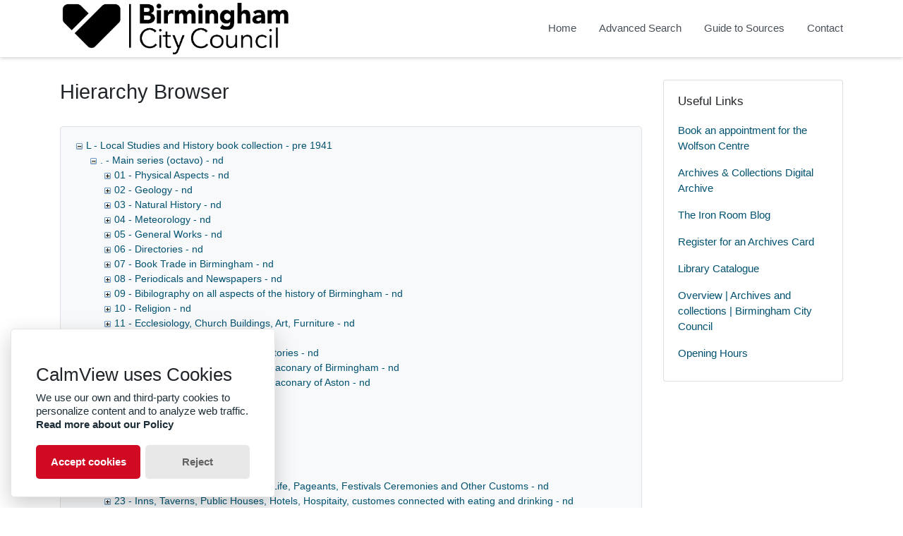

--- FILE ---
content_type: text/html; charset=utf-8
request_url: https://calmview.birmingham.gov.uk/CalmView/TreeBrowse.aspx?src=CalmView.Catalog&field=RefNo&key=L%2F.%2F49
body_size: 210289
content:
<?xml version="1.0" encoding="utf-8" ?> 
<!DOCTYPE html>

<html lang="en" xml:lang="en">
<head><meta http-equiv="Content-Type" content="text/html; charset=utf-8" /><meta name="viewport" content="width=device-width, initial-scale=1, shrink-to-fit=no" /><meta name="description" /><meta name="author" /><title>
	Collection browser
</title><link rel="stylesheet" href="https://use.fontawesome.com/releases/v5.5.0/css/all.css" integrity="sha384-B4dIYHKNBt8Bc12p+WXckhzcICo0wtJAoU8YZTY5qE0Id1GSseTk6S+L3BlXeVIU" crossorigin="anonymous" /><meta name="description" content="">
<link type="text/css" href="/CalmView/App_Themes/Customer/style.css" rel="stylesheet" media="All" />
<link type="text/css" href="/CalmView/App_Themes/Customer/fancybox.css" rel="stylesheet" media="All" />
<link type="text/css" href="/CalmView/App_Themes/Customer/customer.css" rel="stylesheet" media="All" /><script async src="https://www.googletagmanager.com/gtag/js?id=G-DNJN1PF3CS"></script>
<script>
window.dataLayer = window.dataLayer || [];
function gtag(){dataLayer.push(arguments);}
gtag('js', new Date());

gtag('config', 'G-WS9525WLDN');
</script>

<link rel="stylesheet" href="https://cdnjs.cloudflare.com/ajax/libs/font-awesome/6.5.0/css/all.min.css"><style type="text/css">
	.ctl00_main_ctl03_0 { text-decoration:none; }
	.ctl00_main_ctl03_1 { border-style:none; }
	.ctl00_main_ctl03_2 {  }

</style></head>
<body class="layout-with-side-nav">
    
    <form name="aspnetForm" method="post" action="./TreeBrowse.aspx?src=CalmView.Catalog&amp;field=RefNo&amp;key=L%2f.%2f49" id="aspnetForm" class="page_TreeBrowse">
<div>
<input type="hidden" name="ctl00_main_ctl03_ExpandState" id="ctl00_main_ctl03_ExpandState" value="eecccccccccccccccccccccccccccccccnccccncccccccccccennnnnnnnnnnnnnnnnnnnnnnnnnnnnnnnccccccccccccccccccccccncccccccccncccccccccccccccccccccc" />
<input type="hidden" name="ctl00_main_ctl03_SelectedNode" id="ctl00_main_ctl03_SelectedNode" value="ctl00_main_ctl03t50" />
<input type="hidden" name="__EVENTTARGET" id="__EVENTTARGET" value="" />
<input type="hidden" name="__EVENTARGUMENT" id="__EVENTARGUMENT" value="" />
<input type="hidden" name="ctl00_main_ctl03_PopulateLog" id="ctl00_main_ctl03_PopulateLog" value="" />
<input type="hidden" name="__VIEWSTATE" id="__VIEWSTATE" value="/[base64]////[base64]/[base64]/AAAAAQAAAAa7AAAABkwvLi8xMgAJvAAAAAFAAAAAAQAAAAa9AAAABkwvLi8xMwAJvgAAAAFBAAAAAQAAAAa/[base64]/AAAAAFgAAAAAQAAAAb9AAAABkwvLi80NQAJ/gAAAAFhAAAAAQAAAAb/[base64]/AAAAAQAAAAY7AQAABkwvLi83NgAJPAEAAAGAAAAAAQAAAAY9AQAABkwvLi83NwAJPgEAAAGBAAAAAQAAAAY/[base64]/[base64]/[base64]/[base64]/[base64]/[base64]/c3JjPUNhbG1WaWV3LkNhdGFsb2cmaWQ9TCUyZi4lMmYwNgnJAgAACAEBDQYQHAIAABAAAAAJygIAAAbLAgAAIjA3IC0gQm9vayBUcmFkZSBpbiBCaXJtaW5naGFtIC0gbmQJzAIAAAbNAgAACGk6TC8uLzA3Cc4CAAAIAQAJzwIAAAbQAgAAMH4vUmVjb3JkLmFzcHg/[base64]/[base64]/[base64]/[base64]/c3JjPUNhbG1WaWV3LkNhdGFsb2cmaWQ9TCUyZi4lMmYxNQkRAwAACAEBDQYQJQIAABAAAAAJEgMAAAYTAwAABzE2IC0gbmQJFAMAAAYVAwAACGk6TC8uLzE2CRYDAAAIAQAJFwMAAAYYAwAAMH4vUmVjb3JkLmFzcHg/c3JjPUNhbG1WaWV3LkNhdGFsb2cmaWQ9TCUyZi4lMmYxNgkZAwAACAEBDQYQJgIAABAAAAAJGgMAAAYbAwAAHzE3IC0gUm9tYW4gQ2F0aG9saWMgQ2h1cmNoIC0gbmQJHAMAAAYdAwAACGk6TC8uLzE3CR4DAAAIAQAJHwMAAAYgAwAAMH4vUmVjb3JkLmFzcHg/[base64]/[base64]/c3JjPUNhbG1WaWV3LkNhdGFsb2cmaWQ9TCUyZi4lMmYyNwlxAwAACAEBDQYQMQIAABAAAAAJcgMAAAZzAwAAHzI4IC0gVGhlYXRyZXMsIE11c2ljIEhhbGxzIC0gbmQJdAMAAAZ1AwAACGk6TC8uLzI4CXYDAAAIAQAJdwMAAAZ4AwAAMH4vUmVjb3JkLmFzcHg/[base64]/c3JjPUNhbG1WaWV3LkNhdGFsb2cmaWQ9TCUyZi4lMmYzMQmRAwAACAEBDQYQNQIAAAgAAAAJkgMAAAaTAwAAEzMyIC0gTWF5b3JhbHR5IC0gbmQJlAMAAAaVAwAACGk6TC8uLzMyCZYDAAAIAQAJlwMAAAaYAwAAMH4vUmVjb3JkLmFzcHg/[base64]/[base64]/c3JjPUNhbG1WaWV3LkNhdGFsb2cmaWQ9TCUyZi4lMmYzNgm4AwAACAEBDQYQOgIAAAgAAAAJuQMAAAa6AwAABzM3IC0gbmQJuwMAAAa8AwAACGk6TC8uLzM3Cb0DAAAIAQAJvgMAAAa/AwAAMH4vUmVjb3JkLmFzcHg/[base64]/[base64]/c3JjPUNhbG1WaWV3LkNhdGFsb2cmaWQ9TCUyZi4lMmY0NAn3AwAACAEBDQYQQgIAABAAAAAJ+AMAAAb5AwAAFzQ1IC0gUHVibGljIEhlYWx0aCAtIG5kCfoDAAAG+wMAAAhpOkwvLi80NQn8AwAACAEACf0DAAAG/gMAADB+L1JlY29yZC5hc3B4P3NyYz1DYWxtVmlldy5DYXRhbG9nJmlkPUwlMmYuJTJmNDUJ/[base64]/c3JjPUNhbG1WaWV3LkNhdGFsb2cmaWQ9TCUyZi4lMmY1Mgl5BAAACAEBDQYQawIAABAAAAAJegQAAAZ7BAAAEzUzIC0gTGlicmFyaWVzIC0gbmQJfAQAAAZ9BAAACGk6TC8uLzUzCX4EAAAIAQAJfwQAAAaABAAAMH4vUmVjb3JkLmFzcHg/[base64]/[base64]/c3JjPUNhbG1WaWV3LkNhdGFsb2cmaWQ9TCUyZi4lMmY1OAmpBAAACAEBDQYQcQIAABAAAAAJqgQAAAarBAAAIjU5IC0gT3RoZXIgQ3V0dXJhbCBBY3Rpdml0aWVzIC0gbmQJrAQAAAatBAAACGk6TC8uLzU5Ca4EAAAIAQAJrwQAAAawBAAAMH4vUmVjb3JkLmFzcHg/[base64]/c3JjPUNhbG1WaWV3LkNhdGFsb2cmaWQ9TCUyZi4lMmY2MAm5BAAACAEBDQYQcwIAABAAAAAJugQAAAa7BAAAITYxIC0gSW5kdXN0cmlhbCBPcmdhbmlzYXRpb24gLSBuZAm8BAAABr0EAAAIaTpMLy4vNjEJvgQAAAgBAAm/[base64]/[base64]/AQAAAb9BAAACGk6TC8uLzY5Cf4EAAAIAQAJ/wQAAAYABQAAMH4vUmVjb3JkLmFzcHg/[base64]/c3JjPUNhbG1WaWV3LkNhdGFsb2cmaWQ9TCUyZi4lMmY3MhB/[base64]/[base64]/[base64]/[base64]/[base64]/[base64]/gIAAA8AAAAJJwAAAAH/[base64]/QMAAA8AAAAJKAAAAAH/[base64]/gQAAA8AAAAJJwAAAAH/[base64]/[base64]/[base64]/[base64]/[base64]/[base64]/[base64]/[base64]/[base64]/[base64]/[base64]/[base64]/[base64]/[base64]/[base64]/[base64]/[base64]/[base64]/[base64]/[base64]/[base64]/OGawEJQPhBPaL2AUU=" />
</div>

<script type="text/javascript">
//<![CDATA[
var theForm = document.forms['aspnetForm'];
if (!theForm) {
    theForm = document.aspnetForm;
}
function __doPostBack(eventTarget, eventArgument) {
    if (!theForm.onsubmit || (theForm.onsubmit() != false)) {
        theForm.__EVENTTARGET.value = eventTarget;
        theForm.__EVENTARGUMENT.value = eventArgument;
        theForm.submit();
    }
}
//]]>
</script>


<script src="/CalmView/WebResource.axd?d=h6L0dwhlsH0vm6Cx_0aEjmssbrRO0EKipTINEX9-wgDlgv8iA8LXsTB2PVU6nhdBmd2Dy8VvwFuDWeDvFClb8RV9pmFSTNAYRiSl417ZZyk1&amp;t=638901572248157332" type="text/javascript"></script>


<script src="/CalmView/WebResource.axd?d=OWaH_3yCXs2oc_gKKX2j31xen8h1mhLblH-HAUy0qYG8UbWUuFMf3fgxd612gjMtOxuTdGwHNnapS-juLscARdmXNJNw1GzJ2dKp8LcNGAI1&amp;t=638901572248157332" type="text/javascript"></script>
<script type="text/javascript">
//<![CDATA[

    function TreeView_PopulateNodeDoCallBack(context,param) {
        WebForm_DoCallback(context.data.treeViewID,param,TreeView_ProcessNodeData,context,TreeView_ProcessNodeData,false);
    }
var ctl00_main_ctl03_Data = null;//]]>
</script>

<div>

	<input type="hidden" name="__VIEWSTATEGENERATOR" id="__VIEWSTATEGENERATOR" value="A249CC62" />
	<input type="hidden" name="__EVENTVALIDATION" id="__EVENTVALIDATION" value="/wEdAGRIZg9H7GEx/wE4mIkunr1g60iDqmXu8GxPIjMHmQG1gnHrD5Oshk0rGoi0/qq6XTJcWDLi9AqMlvM5zY3eUz4V88VKd6Ja8l3Kb8q94PswAcbu6p1vdBORhkA5K2nBJIR4ztV6wkGxjMxlJQ07y+ArBYVMjiLFZOFSKG0Laza0IhczdvrqM/naoKVkztd+VL8uppRHlQ8G38TFFA5nr7SvYx3AFdqShuc5SbVqn4JL4ukO8ZQyB2StJlKeJgy+7I7Wy8dCoDyBMVr/1MUPCLf8PD2adToEW55yGWBT3fn1K23UZiT69mJZleKuqvM8HnN543AaoC9kVUn0yDEke8M2e09XuLRw6v1bvAT6OJjFB7OLya7Wg48uMthnsQR4gnBJ+dlHZ6tkyydA6tjKLB0RbNR+Fp136Q8kyIul41yGRiZru6aapZ4rhFIm0ckDQT1G4lqO5d0xDN9e/Ff82ulNjuq00lR9EcMtuMjTsfQ7uLlMNFZWZwjudrvmuHrd0PIcaCdv7v1hpDXp9nT29mHoDx24934DViUy4e2x6aidUdW82Iw1BiUnQDw5+RMkUlt3FdrXlBdgeHraNYb0PIpuD9iK5ms0LK7wGAI8iF/oHfShM1IcAiDfdhoDvXlKHK2llF1n93Wc8LT0SdWrOIHkRWOY+SEtEuycwNTNvnbNzwcCjQhHfFgWSart09quwxMZNlNuK7zvxq7YsEkq8hR40AW/hwdwNaNBKxQcEC/A0zrJHi3L/lc/RKbKSgUkNXWNRHVzAjoJ+IyAPycDMfmJsbdeJGUW8vQePIDVAgbPhFQHeow2x/lP1MKooW6Tr2agpkd0FehgdQJPBJgKFm7VTyf6W54sdiNkv3VDftGCISRov+HGaQqAeEXi9l07bK+gvrehLco7MOTyFYKwQQv0lwuVmDbXYT6QYiazUHlErZSVsTX+HD5HMpkLgBGRmnpswSF23+brpcgg8hiKNLiDdXlSmhCQqzslUzKgZd3no4i8dSEFufhfd0Xs/OtR7Pg5uUnSztWMDE/[base64]/7UGEfRrjBYRYGT9//ch8vpTNsf5afZNGe/RlY19wd81cXfCIiH1NQihedhA5SAhXqg8+qIM6mr1rO9P/H1PWreRAoE8TaS1Hw/Z6wr9H8+5bDFubFcOCDk0rdt+p1SptoHcJj1oS7x2MX7S6yNI9bmjwDWe1tCw2PA9HUS79+fxYUjVcfJ+6eyHDYgFvCynOzu0X9QeGBmObFco5Z5NAxTpxnjc5dTBrAj2ci/[base64]/oOiZZSq7G/DRoFrT1gpeyOrnqmDpMKWS36I0BfRaiUbncsDXTqHYCugsmcTCL8XQYJ60wlA0/x/P3f1kjIpy06VhwDI4r3os+HG/YJT5udwsoGIY827AyGhNfSIsQp1anafW9FS1Zn4q0o7D/E4yKOnpbKuafb8dyCEYGP1ePoi+J2AVM3YBa3sDQ5LGzZf4hPwQnMieks0hSK+xB8bS+TN+S3dXZnPG7nQxlPCEK5skvTmiVshbE63KqOYItqxEnxygEUa4TBT7uooxOqB49p3XQgsk8/Qe2CTP3VQSnWtxnSWiMHVLU7McDgyOlHew1F6lb3ZdiOgk5Nqf9KgfDwO17Q=" />
</div>    
     <header class="header">

        <div class="container header__container">
            <div class="header__row">

                <div class="header__brand-container">
                    <div class="brand">
                        <a href="default.aspx" class="brand__link">
                            <span class="sr-only">Homepage</span>
                            <img src=".\images\BCC_logo.png" id="ctl00_logoImage" class="brand__img" aria-label="Site logo" />                            
                        </a>
                    </div>
                </div>

                <button class="header__burger-menu" type="button" data-toggle="collapse" data-target="#navbarNav"
                    aria-controls="navbarNav" aria-expanded="false" aria-label="Toggle navigation">
                    <i class="fas fa-bars header__burger-menu-open"></i>
                    <i class="fas fa-times header__burger-menu-close"></i>
                </button>

                <div class="header__navbar-container" aria-label="Nav-bar">
                    <nav class="navbar navbar-expand-md navbar-light container header__navbar" aria-label="Nav-bar">
                        <div id="navbarNav" class="collapse navbar-collapse header__navbar-collapse" aria-label="Nav-bar">
                            
                        <ul class='navbar-nav'><li class='nav-item'><a class='top-nav-link' href='default.aspx'>Home</a></li><li class='nav-item'><a class='top-nav-link' href='advanced.aspx?src=CalmView.Catalog'>Advanced Search</a></li><li class='nav-item'><a class='top-nav-link' href='help.aspx'>Guide to Sources</a></li><li class='nav-item'><a class='top-nav-link' href='contact.aspx'>Contact</a></li></ul'></div>
                    </nav>
                </div>

            </div>
        </div>

    </header>

        <div class="main">
            <div id="content" class="content">                
                

       <main class="main main--content-page">
         <div class="container">
            <div class="main__content">
                <div class="main__content-main">
                    <div id="ctl00_main_BreadCrumb1" class="bcrumb">
	<h1>Hierarchy Browser</h1>
</div>
                    
                    <div id="ctl00_main_BrowseTree1" class="BrowseTree">
	<noscript><span>Some features of this page require JavaScript. Your browser does not support JavaScript, or you have disabled JavaScript. You will not be able to expand or collapse sections of the tree. </span></noscript><a href="#ctl00_main_ctl03_SkipLink"><img alt="Skip Navigation Links." src="/CalmView/WebResource.axd?d=jnPc0UXCkeYOEvzjIvFpb3gfBOx5PNvdbnixkhj4-YbLpGFhyL07SvzbCmgD54iY8sG7XNd3yKph_bUnRJm4GtQlyQjAZ9nhV_fD3h_Q-5w1&amp;t=638901572248157332" width="0" height="0" style="border-width:0px;" /></a><div id="ctl00_main_ctl03">
		<table cellpadding="0" cellspacing="0" style="border-width:0;">
			<tr>
				<td><a id="ctl00_main_ctl03n0" href="javascript:TreeView_ToggleNode(ctl00_main_ctl03_Data,0,document.getElementById(&#39;ctl00_main_ctl03n0&#39;),&#39; &#39;,document.getElementById(&#39;ctl00_main_ctl03n0Nodes&#39;))"><img src="/CalmView/WebResource.axd?d=FlMNZlDb2T4NOksE81dOxOiU0idwP2o7aeIfn1bGZToHnbQ1vO2Xf_UNVTBiIzf0UTD_OPFTL0iU9-rPdGDyl30lsgwaAm-QnpVe2QTtkfg1LJnrTyi9CCOb8yUMaUlx0&amp;t=638901572248157332" alt="Collapse L - Local Studies and History book collection - pre 1941" style="border-width:0;" /></a></td><td style="white-space:nowrap;"><a class="ctl00_main_ctl03_0" href="Record.aspx?src=CalmView.Catalog&amp;id=L" id="ctl00_main_ctl03t0">L - Local Studies and History book collection - pre 1941</a></td>
			</tr>
		</table><div id="ctl00_main_ctl03n0Nodes" style="display:block;">
			<table cellpadding="0" cellspacing="0" style="border-width:0;">
				<tr>
					<td><div style="width:20px;height:1px"></div></td><td><a id="ctl00_main_ctl03n1" href="javascript:TreeView_ToggleNode(ctl00_main_ctl03_Data,1,document.getElementById(&#39;ctl00_main_ctl03n1&#39;),&#39; &#39;,document.getElementById(&#39;ctl00_main_ctl03n1Nodes&#39;))"><img src="/CalmView/WebResource.axd?d=FlMNZlDb2T4NOksE81dOxOiU0idwP2o7aeIfn1bGZToHnbQ1vO2Xf_UNVTBiIzf0UTD_OPFTL0iU9-rPdGDyl30lsgwaAm-QnpVe2QTtkfg1LJnrTyi9CCOb8yUMaUlx0&amp;t=638901572248157332" alt="Collapse . - Main series (octavo) - nd" style="border-width:0;" /></a></td><td style="white-space:nowrap;"><a class="ctl00_main_ctl03_0" href="Record.aspx?src=CalmView.Catalog&amp;id=L%2f." id="ctl00_main_ctl03t1">. - Main series (octavo) - nd</a></td>
				</tr>
			</table><div id="ctl00_main_ctl03n1Nodes" style="display:block;">
				<table cellpadding="0" cellspacing="0" style="border-width:0;">
					<tr>
						<td><div style="width:20px;height:1px"></div></td><td><div style="width:20px;height:1px"></div></td><td><a id="ctl00_main_ctl03n2" href="javascript:TreeView_PopulateNode(ctl00_main_ctl03_Data,2,document.getElementById(&#39;ctl00_main_ctl03n2&#39;),document.getElementById(&#39;ctl00_main_ctl03t2&#39;),null,&#39; &#39;,&#39;01 - Physical Aspects - nd&#39;,&#39;i:L\\i:L/.\\i:L/./01&#39;,&#39;f&#39;,&#39;&#39;,&#39;tff&#39;)"><img src="/CalmView/WebResource.axd?d=DJgMLBgJGRlNhH3eyvwWV832JMfkMCffMWpOZiMbToQVK1Ui4CidPUI2punbcqsuUmjtwSAw2JjPaGZi4s90MhXFCDdObuMnD69hFy3ZxsS8wx0IBhFLja1LD8ZZqq5v0&amp;t=638901572248157332" alt="Expand 01 - Physical Aspects - nd" style="border-width:0;" /></a></td><td style="white-space:nowrap;"><a class="ctl00_main_ctl03_0" href="Record.aspx?src=CalmView.Catalog&amp;id=L%2f.%2f01" id="ctl00_main_ctl03t2">01 - Physical Aspects - nd</a></td>
					</tr>
				</table><table cellpadding="0" cellspacing="0" style="border-width:0;">
					<tr>
						<td><div style="width:20px;height:1px"></div></td><td><div style="width:20px;height:1px"></div></td><td><a id="ctl00_main_ctl03n3" href="javascript:TreeView_PopulateNode(ctl00_main_ctl03_Data,3,document.getElementById(&#39;ctl00_main_ctl03n3&#39;),document.getElementById(&#39;ctl00_main_ctl03t3&#39;),null,&#39; &#39;,&#39;02 - Geology - nd&#39;,&#39;i:L\\i:L/.\\i:L/./02&#39;,&#39;f&#39;,&#39;&#39;,&#39;tff&#39;)"><img src="/CalmView/WebResource.axd?d=DJgMLBgJGRlNhH3eyvwWV832JMfkMCffMWpOZiMbToQVK1Ui4CidPUI2punbcqsuUmjtwSAw2JjPaGZi4s90MhXFCDdObuMnD69hFy3ZxsS8wx0IBhFLja1LD8ZZqq5v0&amp;t=638901572248157332" alt="Expand 02 - Geology - nd" style="border-width:0;" /></a></td><td style="white-space:nowrap;"><a class="ctl00_main_ctl03_0" href="Record.aspx?src=CalmView.Catalog&amp;id=L%2f.%2f02" id="ctl00_main_ctl03t3">02 - Geology - nd</a></td>
					</tr>
				</table><table cellpadding="0" cellspacing="0" style="border-width:0;">
					<tr>
						<td><div style="width:20px;height:1px"></div></td><td><div style="width:20px;height:1px"></div></td><td><a id="ctl00_main_ctl03n4" href="javascript:TreeView_PopulateNode(ctl00_main_ctl03_Data,4,document.getElementById(&#39;ctl00_main_ctl03n4&#39;),document.getElementById(&#39;ctl00_main_ctl03t4&#39;),null,&#39; &#39;,&#39;03 - Natural History - nd&#39;,&#39;i:L\\i:L/.\\i:L/./03&#39;,&#39;f&#39;,&#39;&#39;,&#39;tff&#39;)"><img src="/CalmView/WebResource.axd?d=DJgMLBgJGRlNhH3eyvwWV832JMfkMCffMWpOZiMbToQVK1Ui4CidPUI2punbcqsuUmjtwSAw2JjPaGZi4s90MhXFCDdObuMnD69hFy3ZxsS8wx0IBhFLja1LD8ZZqq5v0&amp;t=638901572248157332" alt="Expand 03 - Natural History - nd" style="border-width:0;" /></a></td><td style="white-space:nowrap;"><a class="ctl00_main_ctl03_0" href="Record.aspx?src=CalmView.Catalog&amp;id=L%2f.%2f03" id="ctl00_main_ctl03t4">03 - Natural History - nd</a></td>
					</tr>
				</table><table cellpadding="0" cellspacing="0" style="border-width:0;">
					<tr>
						<td><div style="width:20px;height:1px"></div></td><td><div style="width:20px;height:1px"></div></td><td><a id="ctl00_main_ctl03n5" href="javascript:TreeView_PopulateNode(ctl00_main_ctl03_Data,5,document.getElementById(&#39;ctl00_main_ctl03n5&#39;),document.getElementById(&#39;ctl00_main_ctl03t5&#39;),null,&#39; &#39;,&#39;04 - Meteorology - nd&#39;,&#39;i:L\\i:L/.\\i:L/./04&#39;,&#39;f&#39;,&#39;&#39;,&#39;tff&#39;)"><img src="/CalmView/WebResource.axd?d=DJgMLBgJGRlNhH3eyvwWV832JMfkMCffMWpOZiMbToQVK1Ui4CidPUI2punbcqsuUmjtwSAw2JjPaGZi4s90MhXFCDdObuMnD69hFy3ZxsS8wx0IBhFLja1LD8ZZqq5v0&amp;t=638901572248157332" alt="Expand 04 - Meteorology - nd" style="border-width:0;" /></a></td><td style="white-space:nowrap;"><a class="ctl00_main_ctl03_0" href="Record.aspx?src=CalmView.Catalog&amp;id=L%2f.%2f04" id="ctl00_main_ctl03t5">04 - Meteorology - nd</a></td>
					</tr>
				</table><table cellpadding="0" cellspacing="0" style="border-width:0;">
					<tr>
						<td><div style="width:20px;height:1px"></div></td><td><div style="width:20px;height:1px"></div></td><td><a id="ctl00_main_ctl03n6" href="javascript:TreeView_PopulateNode(ctl00_main_ctl03_Data,6,document.getElementById(&#39;ctl00_main_ctl03n6&#39;),document.getElementById(&#39;ctl00_main_ctl03t6&#39;),null,&#39; &#39;,&#39;05 - General Works - nd&#39;,&#39;i:L\\i:L/.\\i:L/./05&#39;,&#39;f&#39;,&#39;&#39;,&#39;tff&#39;)"><img src="/CalmView/WebResource.axd?d=DJgMLBgJGRlNhH3eyvwWV832JMfkMCffMWpOZiMbToQVK1Ui4CidPUI2punbcqsuUmjtwSAw2JjPaGZi4s90MhXFCDdObuMnD69hFy3ZxsS8wx0IBhFLja1LD8ZZqq5v0&amp;t=638901572248157332" alt="Expand 05 - General Works - nd" style="border-width:0;" /></a></td><td style="white-space:nowrap;"><a class="ctl00_main_ctl03_0" href="Record.aspx?src=CalmView.Catalog&amp;id=L%2f.%2f05" id="ctl00_main_ctl03t6">05 - General Works - nd</a></td>
					</tr>
				</table><table cellpadding="0" cellspacing="0" style="border-width:0;">
					<tr>
						<td><div style="width:20px;height:1px"></div></td><td><div style="width:20px;height:1px"></div></td><td><a id="ctl00_main_ctl03n7" href="javascript:TreeView_PopulateNode(ctl00_main_ctl03_Data,7,document.getElementById(&#39;ctl00_main_ctl03n7&#39;),document.getElementById(&#39;ctl00_main_ctl03t7&#39;),null,&#39; &#39;,&#39;06 - Directories - nd&#39;,&#39;i:L\\i:L/.\\i:L/./06&#39;,&#39;f&#39;,&#39;&#39;,&#39;tff&#39;)"><img src="/CalmView/WebResource.axd?d=DJgMLBgJGRlNhH3eyvwWV832JMfkMCffMWpOZiMbToQVK1Ui4CidPUI2punbcqsuUmjtwSAw2JjPaGZi4s90MhXFCDdObuMnD69hFy3ZxsS8wx0IBhFLja1LD8ZZqq5v0&amp;t=638901572248157332" alt="Expand 06 - Directories - nd" style="border-width:0;" /></a></td><td style="white-space:nowrap;"><a class="ctl00_main_ctl03_0" href="Record.aspx?src=CalmView.Catalog&amp;id=L%2f.%2f06" id="ctl00_main_ctl03t7">06 - Directories - nd</a></td>
					</tr>
				</table><table cellpadding="0" cellspacing="0" style="border-width:0;">
					<tr>
						<td><div style="width:20px;height:1px"></div></td><td><div style="width:20px;height:1px"></div></td><td><a id="ctl00_main_ctl03n8" href="javascript:TreeView_PopulateNode(ctl00_main_ctl03_Data,8,document.getElementById(&#39;ctl00_main_ctl03n8&#39;),document.getElementById(&#39;ctl00_main_ctl03t8&#39;),null,&#39; &#39;,&#39;07 - Book Trade in Birmingham - nd&#39;,&#39;i:L\\i:L/.\\i:L/./07&#39;,&#39;f&#39;,&#39;&#39;,&#39;tff&#39;)"><img src="/CalmView/WebResource.axd?d=DJgMLBgJGRlNhH3eyvwWV832JMfkMCffMWpOZiMbToQVK1Ui4CidPUI2punbcqsuUmjtwSAw2JjPaGZi4s90MhXFCDdObuMnD69hFy3ZxsS8wx0IBhFLja1LD8ZZqq5v0&amp;t=638901572248157332" alt="Expand 07 - Book Trade in Birmingham - nd" style="border-width:0;" /></a></td><td style="white-space:nowrap;"><a class="ctl00_main_ctl03_0" href="Record.aspx?src=CalmView.Catalog&amp;id=L%2f.%2f07" id="ctl00_main_ctl03t8">07 - Book Trade in Birmingham - nd</a></td>
					</tr>
				</table><table cellpadding="0" cellspacing="0" style="border-width:0;">
					<tr>
						<td><div style="width:20px;height:1px"></div></td><td><div style="width:20px;height:1px"></div></td><td><a id="ctl00_main_ctl03n9" href="javascript:TreeView_PopulateNode(ctl00_main_ctl03_Data,9,document.getElementById(&#39;ctl00_main_ctl03n9&#39;),document.getElementById(&#39;ctl00_main_ctl03t9&#39;),null,&#39; &#39;,&#39;08 - Periodicals and Newspapers - nd&#39;,&#39;i:L\\i:L/.\\i:L/./08&#39;,&#39;f&#39;,&#39;&#39;,&#39;tff&#39;)"><img src="/CalmView/WebResource.axd?d=DJgMLBgJGRlNhH3eyvwWV832JMfkMCffMWpOZiMbToQVK1Ui4CidPUI2punbcqsuUmjtwSAw2JjPaGZi4s90MhXFCDdObuMnD69hFy3ZxsS8wx0IBhFLja1LD8ZZqq5v0&amp;t=638901572248157332" alt="Expand 08 - Periodicals and Newspapers - nd" style="border-width:0;" /></a></td><td style="white-space:nowrap;"><a class="ctl00_main_ctl03_0" href="Record.aspx?src=CalmView.Catalog&amp;id=L%2f.%2f08" id="ctl00_main_ctl03t9">08 - Periodicals and Newspapers - nd</a></td>
					</tr>
				</table><table cellpadding="0" cellspacing="0" style="border-width:0;">
					<tr>
						<td><div style="width:20px;height:1px"></div></td><td><div style="width:20px;height:1px"></div></td><td><a id="ctl00_main_ctl03n10" href="javascript:TreeView_PopulateNode(ctl00_main_ctl03_Data,10,document.getElementById(&#39;ctl00_main_ctl03n10&#39;),document.getElementById(&#39;ctl00_main_ctl03t10&#39;),null,&#39; &#39;,&#39;09 - Bibilography on all aspects of the history of Birmingham - nd&#39;,&#39;i:L\\i:L/.\\i:L/./09&#39;,&#39;f&#39;,&#39;&#39;,&#39;tff&#39;)"><img src="/CalmView/WebResource.axd?d=DJgMLBgJGRlNhH3eyvwWV832JMfkMCffMWpOZiMbToQVK1Ui4CidPUI2punbcqsuUmjtwSAw2JjPaGZi4s90MhXFCDdObuMnD69hFy3ZxsS8wx0IBhFLja1LD8ZZqq5v0&amp;t=638901572248157332" alt="Expand 09 - Bibilography on all aspects of the history of Birmingham - nd" style="border-width:0;" /></a></td><td style="white-space:nowrap;"><a class="ctl00_main_ctl03_0" href="Record.aspx?src=CalmView.Catalog&amp;id=L%2f.%2f09" id="ctl00_main_ctl03t10">09 - Bibilography on all aspects of the history of Birmingham - nd</a></td>
					</tr>
				</table><table cellpadding="0" cellspacing="0" style="border-width:0;">
					<tr>
						<td><div style="width:20px;height:1px"></div></td><td><div style="width:20px;height:1px"></div></td><td><a id="ctl00_main_ctl03n11" href="javascript:TreeView_PopulateNode(ctl00_main_ctl03_Data,11,document.getElementById(&#39;ctl00_main_ctl03n11&#39;),document.getElementById(&#39;ctl00_main_ctl03t11&#39;),null,&#39; &#39;,&#39;10 - Religion - nd&#39;,&#39;i:L\\i:L/.\\i:L/./10&#39;,&#39;f&#39;,&#39;&#39;,&#39;tff&#39;)"><img src="/CalmView/WebResource.axd?d=DJgMLBgJGRlNhH3eyvwWV832JMfkMCffMWpOZiMbToQVK1Ui4CidPUI2punbcqsuUmjtwSAw2JjPaGZi4s90MhXFCDdObuMnD69hFy3ZxsS8wx0IBhFLja1LD8ZZqq5v0&amp;t=638901572248157332" alt="Expand 10 - Religion - nd" style="border-width:0;" /></a></td><td style="white-space:nowrap;"><a class="ctl00_main_ctl03_0" href="Record.aspx?src=CalmView.Catalog&amp;id=L%2f.%2f10" id="ctl00_main_ctl03t11">10 - Religion - nd</a></td>
					</tr>
				</table><table cellpadding="0" cellspacing="0" style="border-width:0;">
					<tr>
						<td><div style="width:20px;height:1px"></div></td><td><div style="width:20px;height:1px"></div></td><td><a id="ctl00_main_ctl03n12" href="javascript:TreeView_PopulateNode(ctl00_main_ctl03_Data,12,document.getElementById(&#39;ctl00_main_ctl03n12&#39;),document.getElementById(&#39;ctl00_main_ctl03t12&#39;),null,&#39; &#39;,&#39;11 - Ecclesiology, Church Buildings, Art, Furniture - nd&#39;,&#39;i:L\\i:L/.\\i:L/./11&#39;,&#39;f&#39;,&#39;&#39;,&#39;tff&#39;)"><img src="/CalmView/WebResource.axd?d=DJgMLBgJGRlNhH3eyvwWV832JMfkMCffMWpOZiMbToQVK1Ui4CidPUI2punbcqsuUmjtwSAw2JjPaGZi4s90MhXFCDdObuMnD69hFy3ZxsS8wx0IBhFLja1LD8ZZqq5v0&amp;t=638901572248157332" alt="Expand 11 - Ecclesiology, Church Buildings, Art, Furniture - nd" style="border-width:0;" /></a></td><td style="white-space:nowrap;"><a class="ctl00_main_ctl03_0" href="Record.aspx?src=CalmView.Catalog&amp;id=L%2f.%2f11" id="ctl00_main_ctl03t12">11 - Ecclesiology, Church Buildings, Art, Furniture - nd</a></td>
					</tr>
				</table><table cellpadding="0" cellspacing="0" style="border-width:0;">
					<tr>
						<td><div style="width:20px;height:1px"></div></td><td><div style="width:20px;height:1px"></div></td><td><a id="ctl00_main_ctl03n13" href="javascript:TreeView_PopulateNode(ctl00_main_ctl03_Data,13,document.getElementById(&#39;ctl00_main_ctl03n13&#39;),document.getElementById(&#39;ctl00_main_ctl03t13&#39;),null,&#39; &#39;,&#39;12 - Monastic Birmingham - nd&#39;,&#39;i:L\\i:L/.\\i:L/./12&#39;,&#39;f&#39;,&#39;&#39;,&#39;tff&#39;)"><img src="/CalmView/WebResource.axd?d=DJgMLBgJGRlNhH3eyvwWV832JMfkMCffMWpOZiMbToQVK1Ui4CidPUI2punbcqsuUmjtwSAw2JjPaGZi4s90MhXFCDdObuMnD69hFy3ZxsS8wx0IBhFLja1LD8ZZqq5v0&amp;t=638901572248157332" alt="Expand 12 - Monastic Birmingham - nd" style="border-width:0;" /></a></td><td style="white-space:nowrap;"><a class="ctl00_main_ctl03_0" href="Record.aspx?src=CalmView.Catalog&amp;id=L%2f.%2f12" id="ctl00_main_ctl03t13">12 - Monastic Birmingham - nd</a></td>
					</tr>
				</table><table cellpadding="0" cellspacing="0" style="border-width:0;">
					<tr>
						<td><div style="width:20px;height:1px"></div></td><td><div style="width:20px;height:1px"></div></td><td><a id="ctl00_main_ctl03n14" href="javascript:TreeView_PopulateNode(ctl00_main_ctl03_Data,14,document.getElementById(&#39;ctl00_main_ctl03n14&#39;),document.getElementById(&#39;ctl00_main_ctl03t14&#39;),null,&#39; &#39;,&#39;13 - Church of England General Histories - nd&#39;,&#39;i:L\\i:L/.\\i:L/./13&#39;,&#39;f&#39;,&#39;&#39;,&#39;tff&#39;)"><img src="/CalmView/WebResource.axd?d=DJgMLBgJGRlNhH3eyvwWV832JMfkMCffMWpOZiMbToQVK1Ui4CidPUI2punbcqsuUmjtwSAw2JjPaGZi4s90MhXFCDdObuMnD69hFy3ZxsS8wx0IBhFLja1LD8ZZqq5v0&amp;t=638901572248157332" alt="Expand 13 - Church of England General Histories - nd" style="border-width:0;" /></a></td><td style="white-space:nowrap;"><a class="ctl00_main_ctl03_0" href="Record.aspx?src=CalmView.Catalog&amp;id=L%2f.%2f13" id="ctl00_main_ctl03t14">13 - Church of England General Histories - nd</a></td>
					</tr>
				</table><table cellpadding="0" cellspacing="0" style="border-width:0;">
					<tr>
						<td><div style="width:20px;height:1px"></div></td><td><div style="width:20px;height:1px"></div></td><td><a id="ctl00_main_ctl03n15" href="javascript:TreeView_PopulateNode(ctl00_main_ctl03_Data,15,document.getElementById(&#39;ctl00_main_ctl03n15&#39;),document.getElementById(&#39;ctl00_main_ctl03t15&#39;),null,&#39; &#39;,&#39;14 - Diocese of Birmingham. Archdeaconary of Birmingham - nd&#39;,&#39;i:L\\i:L/.\\i:L/./14&#39;,&#39;f&#39;,&#39;&#39;,&#39;tff&#39;)"><img src="/CalmView/WebResource.axd?d=DJgMLBgJGRlNhH3eyvwWV832JMfkMCffMWpOZiMbToQVK1Ui4CidPUI2punbcqsuUmjtwSAw2JjPaGZi4s90MhXFCDdObuMnD69hFy3ZxsS8wx0IBhFLja1LD8ZZqq5v0&amp;t=638901572248157332" alt="Expand 14 - Diocese of Birmingham. Archdeaconary of Birmingham - nd" style="border-width:0;" /></a></td><td style="white-space:nowrap;"><a class="ctl00_main_ctl03_0" href="Record.aspx?src=CalmView.Catalog&amp;id=L%2f.%2f14" id="ctl00_main_ctl03t15">14 - Diocese of Birmingham. Archdeaconary of Birmingham - nd</a></td>
					</tr>
				</table><table cellpadding="0" cellspacing="0" style="border-width:0;">
					<tr>
						<td><div style="width:20px;height:1px"></div></td><td><div style="width:20px;height:1px"></div></td><td><a id="ctl00_main_ctl03n16" href="javascript:TreeView_PopulateNode(ctl00_main_ctl03_Data,16,document.getElementById(&#39;ctl00_main_ctl03n16&#39;),document.getElementById(&#39;ctl00_main_ctl03t16&#39;),null,&#39; &#39;,&#39;15 - Diocese of Birmingham. Archdeaconary of Aston - nd&#39;,&#39;i:L\\i:L/.\\i:L/./15&#39;,&#39;f&#39;,&#39;&#39;,&#39;tff&#39;)"><img src="/CalmView/WebResource.axd?d=DJgMLBgJGRlNhH3eyvwWV832JMfkMCffMWpOZiMbToQVK1Ui4CidPUI2punbcqsuUmjtwSAw2JjPaGZi4s90MhXFCDdObuMnD69hFy3ZxsS8wx0IBhFLja1LD8ZZqq5v0&amp;t=638901572248157332" alt="Expand 15 - Diocese of Birmingham. Archdeaconary of Aston - nd" style="border-width:0;" /></a></td><td style="white-space:nowrap;"><a class="ctl00_main_ctl03_0" href="Record.aspx?src=CalmView.Catalog&amp;id=L%2f.%2f15" id="ctl00_main_ctl03t16">15 - Diocese of Birmingham. Archdeaconary of Aston - nd</a></td>
					</tr>
				</table><table cellpadding="0" cellspacing="0" style="border-width:0;">
					<tr>
						<td><div style="width:20px;height:1px"></div></td><td><div style="width:20px;height:1px"></div></td><td><a id="ctl00_main_ctl03n17" href="javascript:TreeView_PopulateNode(ctl00_main_ctl03_Data,17,document.getElementById(&#39;ctl00_main_ctl03n17&#39;),document.getElementById(&#39;ctl00_main_ctl03t17&#39;),null,&#39; &#39;,&#39;16 - nd&#39;,&#39;i:L\\i:L/.\\i:L/./16&#39;,&#39;f&#39;,&#39;&#39;,&#39;tff&#39;)"><img src="/CalmView/WebResource.axd?d=DJgMLBgJGRlNhH3eyvwWV832JMfkMCffMWpOZiMbToQVK1Ui4CidPUI2punbcqsuUmjtwSAw2JjPaGZi4s90MhXFCDdObuMnD69hFy3ZxsS8wx0IBhFLja1LD8ZZqq5v0&amp;t=638901572248157332" alt="Expand 16 - nd" style="border-width:0;" /></a></td><td style="white-space:nowrap;"><a class="ctl00_main_ctl03_0" href="Record.aspx?src=CalmView.Catalog&amp;id=L%2f.%2f16" id="ctl00_main_ctl03t17">16 - nd</a></td>
					</tr>
				</table><table cellpadding="0" cellspacing="0" style="border-width:0;">
					<tr>
						<td><div style="width:20px;height:1px"></div></td><td><div style="width:20px;height:1px"></div></td><td><a id="ctl00_main_ctl03n18" href="javascript:TreeView_PopulateNode(ctl00_main_ctl03_Data,18,document.getElementById(&#39;ctl00_main_ctl03n18&#39;),document.getElementById(&#39;ctl00_main_ctl03t18&#39;),null,&#39; &#39;,&#39;17 - Roman Catholic Church - nd&#39;,&#39;i:L\\i:L/.\\i:L/./17&#39;,&#39;f&#39;,&#39;&#39;,&#39;tff&#39;)"><img src="/CalmView/WebResource.axd?d=DJgMLBgJGRlNhH3eyvwWV832JMfkMCffMWpOZiMbToQVK1Ui4CidPUI2punbcqsuUmjtwSAw2JjPaGZi4s90MhXFCDdObuMnD69hFy3ZxsS8wx0IBhFLja1LD8ZZqq5v0&amp;t=638901572248157332" alt="Expand 17 - Roman Catholic Church - nd" style="border-width:0;" /></a></td><td style="white-space:nowrap;"><a class="ctl00_main_ctl03_0" href="Record.aspx?src=CalmView.Catalog&amp;id=L%2f.%2f17" id="ctl00_main_ctl03t18">17 - Roman Catholic Church - nd</a></td>
					</tr>
				</table><table cellpadding="0" cellspacing="0" style="border-width:0;">
					<tr>
						<td><div style="width:20px;height:1px"></div></td><td><div style="width:20px;height:1px"></div></td><td><a id="ctl00_main_ctl03n19" href="javascript:TreeView_PopulateNode(ctl00_main_ctl03_Data,19,document.getElementById(&#39;ctl00_main_ctl03n19&#39;),document.getElementById(&#39;ctl00_main_ctl03t19&#39;),null,&#39; &#39;,&#39;18 - Nonconformists Dissenters - nd&#39;,&#39;i:L\\i:L/.\\i:L/./18&#39;,&#39;f&#39;,&#39;&#39;,&#39;tff&#39;)"><img src="/CalmView/WebResource.axd?d=DJgMLBgJGRlNhH3eyvwWV832JMfkMCffMWpOZiMbToQVK1Ui4CidPUI2punbcqsuUmjtwSAw2JjPaGZi4s90MhXFCDdObuMnD69hFy3ZxsS8wx0IBhFLja1LD8ZZqq5v0&amp;t=638901572248157332" alt="Expand 18 - Nonconformists Dissenters - nd" style="border-width:0;" /></a></td><td style="white-space:nowrap;"><a class="ctl00_main_ctl03_0" href="Record.aspx?src=CalmView.Catalog&amp;id=L%2f.%2f18" id="ctl00_main_ctl03t19">18 - Nonconformists Dissenters - nd</a></td>
					</tr>
				</table><table cellpadding="0" cellspacing="0" style="border-width:0;">
					<tr>
						<td><div style="width:20px;height:1px"></div></td><td><div style="width:20px;height:1px"></div></td><td><a id="ctl00_main_ctl03n20" href="javascript:TreeView_PopulateNode(ctl00_main_ctl03_Data,20,document.getElementById(&#39;ctl00_main_ctl03n20&#39;),document.getElementById(&#39;ctl00_main_ctl03t20&#39;),null,&#39; &#39;,&#39;19 - Minor Denominations - nd&#39;,&#39;i:L\\i:L/.\\i:L/./19&#39;,&#39;f&#39;,&#39;&#39;,&#39;tff&#39;)"><img src="/CalmView/WebResource.axd?d=DJgMLBgJGRlNhH3eyvwWV832JMfkMCffMWpOZiMbToQVK1Ui4CidPUI2punbcqsuUmjtwSAw2JjPaGZi4s90MhXFCDdObuMnD69hFy3ZxsS8wx0IBhFLja1LD8ZZqq5v0&amp;t=638901572248157332" alt="Expand 19 - Minor Denominations - nd" style="border-width:0;" /></a></td><td style="white-space:nowrap;"><a class="ctl00_main_ctl03_0" href="Record.aspx?src=CalmView.Catalog&amp;id=L%2f.%2f19" id="ctl00_main_ctl03t20">19 - Minor Denominations - nd</a></td>
					</tr>
				</table><table cellpadding="0" cellspacing="0" style="border-width:0;">
					<tr>
						<td><div style="width:20px;height:1px"></div></td><td><div style="width:20px;height:1px"></div></td><td><a id="ctl00_main_ctl03n21" href="javascript:TreeView_PopulateNode(ctl00_main_ctl03_Data,21,document.getElementById(&#39;ctl00_main_ctl03n21&#39;),document.getElementById(&#39;ctl00_main_ctl03t21&#39;),null,&#39; &#39;,&#39;20 - Social Life - nd&#39;,&#39;i:L\\i:L/.\\i:L/./20&#39;,&#39;f&#39;,&#39;&#39;,&#39;tff&#39;)"><img src="/CalmView/WebResource.axd?d=DJgMLBgJGRlNhH3eyvwWV832JMfkMCffMWpOZiMbToQVK1Ui4CidPUI2punbcqsuUmjtwSAw2JjPaGZi4s90MhXFCDdObuMnD69hFy3ZxsS8wx0IBhFLja1LD8ZZqq5v0&amp;t=638901572248157332" alt="Expand 20 - Social Life - nd" style="border-width:0;" /></a></td><td style="white-space:nowrap;"><a class="ctl00_main_ctl03_0" href="Record.aspx?src=CalmView.Catalog&amp;id=L%2f.%2f20" id="ctl00_main_ctl03t21">20 - Social Life - nd</a></td>
					</tr>
				</table><table cellpadding="0" cellspacing="0" style="border-width:0;">
					<tr>
						<td><div style="width:20px;height:1px"></div></td><td><div style="width:20px;height:1px"></div></td><td><a id="ctl00_main_ctl03n22" href="javascript:TreeView_PopulateNode(ctl00_main_ctl03_Data,22,document.getElementById(&#39;ctl00_main_ctl03n22&#39;),document.getElementById(&#39;ctl00_main_ctl03t22&#39;),null,&#39; &#39;,&#39;21 - Social Life Special Classes - nd&#39;,&#39;i:L\\i:L/.\\i:L/./21&#39;,&#39;f&#39;,&#39;&#39;,&#39;tff&#39;)"><img src="/CalmView/WebResource.axd?d=DJgMLBgJGRlNhH3eyvwWV832JMfkMCffMWpOZiMbToQVK1Ui4CidPUI2punbcqsuUmjtwSAw2JjPaGZi4s90MhXFCDdObuMnD69hFy3ZxsS8wx0IBhFLja1LD8ZZqq5v0&amp;t=638901572248157332" alt="Expand 21 - Social Life Special Classes - nd" style="border-width:0;" /></a></td><td style="white-space:nowrap;"><a class="ctl00_main_ctl03_0" href="Record.aspx?src=CalmView.Catalog&amp;id=L%2f.%2f21" id="ctl00_main_ctl03t22">21 - Social Life Special Classes - nd</a></td>
					</tr>
				</table><table cellpadding="0" cellspacing="0" style="border-width:0;">
					<tr>
						<td><div style="width:20px;height:1px"></div></td><td><div style="width:20px;height:1px"></div></td><td><a id="ctl00_main_ctl03n23" href="javascript:TreeView_PopulateNode(ctl00_main_ctl03_Data,23,document.getElementById(&#39;ctl00_main_ctl03n23&#39;),document.getElementById(&#39;ctl00_main_ctl03t23&#39;),null,&#39; &#39;,&#39;22 - Customs of Public and Private Life, Pageants, Festivals Ceremonies and Other Customs - nd&#39;,&#39;i:L\\i:L/.\\i:L/./22&#39;,&#39;f&#39;,&#39;&#39;,&#39;tff&#39;)"><img src="/CalmView/WebResource.axd?d=DJgMLBgJGRlNhH3eyvwWV832JMfkMCffMWpOZiMbToQVK1Ui4CidPUI2punbcqsuUmjtwSAw2JjPaGZi4s90MhXFCDdObuMnD69hFy3ZxsS8wx0IBhFLja1LD8ZZqq5v0&amp;t=638901572248157332" alt="Expand 22 - Customs of Public and Private Life, Pageants, Festivals Ceremonies and Other Customs - nd" style="border-width:0;" /></a></td><td style="white-space:nowrap;"><a class="ctl00_main_ctl03_0" href="Record.aspx?src=CalmView.Catalog&amp;id=L%2f.%2f22" id="ctl00_main_ctl03t23">22 - Customs of Public and Private Life, Pageants, Festivals Ceremonies and Other Customs - nd</a></td>
					</tr>
				</table><table cellpadding="0" cellspacing="0" style="border-width:0;">
					<tr>
						<td><div style="width:20px;height:1px"></div></td><td><div style="width:20px;height:1px"></div></td><td><a id="ctl00_main_ctl03n24" href="javascript:TreeView_PopulateNode(ctl00_main_ctl03_Data,24,document.getElementById(&#39;ctl00_main_ctl03n24&#39;),document.getElementById(&#39;ctl00_main_ctl03t24&#39;),null,&#39; &#39;,&#39;23 - Inns, Taverns, Public Houses, Hotels, Hospitaity, customes connected with eating and drinking - nd&#39;,&#39;i:L\\i:L/.\\i:L/./23&#39;,&#39;f&#39;,&#39;&#39;,&#39;tff&#39;)"><img src="/CalmView/WebResource.axd?d=DJgMLBgJGRlNhH3eyvwWV832JMfkMCffMWpOZiMbToQVK1Ui4CidPUI2punbcqsuUmjtwSAw2JjPaGZi4s90MhXFCDdObuMnD69hFy3ZxsS8wx0IBhFLja1LD8ZZqq5v0&amp;t=638901572248157332" alt="Expand 23 - Inns, Taverns, Public Houses, Hotels, Hospitaity, customes connected with eating and drinking - nd" style="border-width:0;" /></a></td><td style="white-space:nowrap;"><a class="ctl00_main_ctl03_0" href="Record.aspx?src=CalmView.Catalog&amp;id=L%2f.%2f23" id="ctl00_main_ctl03t24">23 - Inns, Taverns, Public Houses, Hotels, Hospitaity, customes connected with eating and drinking - nd</a></td>
					</tr>
				</table><table cellpadding="0" cellspacing="0" style="border-width:0;">
					<tr>
						<td><div style="width:20px;height:1px"></div></td><td><div style="width:20px;height:1px"></div></td><td><a id="ctl00_main_ctl03n25" href="javascript:TreeView_PopulateNode(ctl00_main_ctl03_Data,25,document.getElementById(&#39;ctl00_main_ctl03n25&#39;),document.getElementById(&#39;ctl00_main_ctl03t25&#39;),null,&#39; &#39;,&#39;24 - Clubs and Societies - nd&#39;,&#39;i:L\\i:L/.\\i:L/./24&#39;,&#39;f&#39;,&#39;&#39;,&#39;tff&#39;)"><img src="/CalmView/WebResource.axd?d=DJgMLBgJGRlNhH3eyvwWV832JMfkMCffMWpOZiMbToQVK1Ui4CidPUI2punbcqsuUmjtwSAw2JjPaGZi4s90MhXFCDdObuMnD69hFy3ZxsS8wx0IBhFLja1LD8ZZqq5v0&amp;t=638901572248157332" alt="Expand 24 - Clubs and Societies - nd" style="border-width:0;" /></a></td><td style="white-space:nowrap;"><a class="ctl00_main_ctl03_0" href="Record.aspx?src=CalmView.Catalog&amp;id=L%2f.%2f24" id="ctl00_main_ctl03t25">24 - Clubs and Societies - nd</a></td>
					</tr>
				</table><table cellpadding="0" cellspacing="0" style="border-width:0;">
					<tr>
						<td><div style="width:20px;height:1px"></div></td><td><div style="width:20px;height:1px"></div></td><td><a id="ctl00_main_ctl03n26" href="javascript:TreeView_PopulateNode(ctl00_main_ctl03_Data,26,document.getElementById(&#39;ctl00_main_ctl03n26&#39;),document.getElementById(&#39;ctl00_main_ctl03t26&#39;),null,&#39; &#39;,&#39;25 - Amusements, Recreation, Sports and Pastimes - nd&#39;,&#39;i:L\\i:L/.\\i:L/./25&#39;,&#39;f&#39;,&#39;&#39;,&#39;tff&#39;)"><img src="/CalmView/WebResource.axd?d=DJgMLBgJGRlNhH3eyvwWV832JMfkMCffMWpOZiMbToQVK1Ui4CidPUI2punbcqsuUmjtwSAw2JjPaGZi4s90MhXFCDdObuMnD69hFy3ZxsS8wx0IBhFLja1LD8ZZqq5v0&amp;t=638901572248157332" alt="Expand 25 - Amusements, Recreation, Sports and Pastimes - nd" style="border-width:0;" /></a></td><td style="white-space:nowrap;"><a class="ctl00_main_ctl03_0" href="Record.aspx?src=CalmView.Catalog&amp;id=L%2f.%2f25" id="ctl00_main_ctl03t26">25 - Amusements, Recreation, Sports and Pastimes - nd</a></td>
					</tr>
				</table><table cellpadding="0" cellspacing="0" style="border-width:0;">
					<tr>
						<td><div style="width:20px;height:1px"></div></td><td><div style="width:20px;height:1px"></div></td><td><a id="ctl00_main_ctl03n27" href="javascript:TreeView_PopulateNode(ctl00_main_ctl03_Data,27,document.getElementById(&#39;ctl00_main_ctl03n27&#39;),document.getElementById(&#39;ctl00_main_ctl03t27&#39;),null,&#39; &#39;,&#39;26 - Circuses, Fair and Similar Shows - nd&#39;,&#39;i:L\\i:L/.\\i:L/./26&#39;,&#39;f&#39;,&#39;&#39;,&#39;tff&#39;)"><img src="/CalmView/WebResource.axd?d=DJgMLBgJGRlNhH3eyvwWV832JMfkMCffMWpOZiMbToQVK1Ui4CidPUI2punbcqsuUmjtwSAw2JjPaGZi4s90MhXFCDdObuMnD69hFy3ZxsS8wx0IBhFLja1LD8ZZqq5v0&amp;t=638901572248157332" alt="Expand 26 - Circuses, Fair and Similar Shows - nd" style="border-width:0;" /></a></td><td style="white-space:nowrap;"><a class="ctl00_main_ctl03_0" href="Record.aspx?src=CalmView.Catalog&amp;id=L%2f.%2f26" id="ctl00_main_ctl03t27">26 - Circuses, Fair and Similar Shows - nd</a></td>
					</tr>
				</table><table cellpadding="0" cellspacing="0" style="border-width:0;">
					<tr>
						<td><div style="width:20px;height:1px"></div></td><td><div style="width:20px;height:1px"></div></td><td><a id="ctl00_main_ctl03n28" href="javascript:TreeView_PopulateNode(ctl00_main_ctl03_Data,28,document.getElementById(&#39;ctl00_main_ctl03n28&#39;),document.getElementById(&#39;ctl00_main_ctl03t28&#39;),null,&#39; &#39;,&#39;27 - Parks, Open Spaces, Public Gardens and Pleasure Gardens - nd&#39;,&#39;i:L\\i:L/.\\i:L/./27&#39;,&#39;f&#39;,&#39;&#39;,&#39;tff&#39;)"><img src="/CalmView/WebResource.axd?d=DJgMLBgJGRlNhH3eyvwWV832JMfkMCffMWpOZiMbToQVK1Ui4CidPUI2punbcqsuUmjtwSAw2JjPaGZi4s90MhXFCDdObuMnD69hFy3ZxsS8wx0IBhFLja1LD8ZZqq5v0&amp;t=638901572248157332" alt="Expand 27 - Parks, Open Spaces, Public Gardens and Pleasure Gardens - nd" style="border-width:0;" /></a></td><td style="white-space:nowrap;"><a class="ctl00_main_ctl03_0" href="Record.aspx?src=CalmView.Catalog&amp;id=L%2f.%2f27" id="ctl00_main_ctl03t28">27 - Parks, Open Spaces, Public Gardens and Pleasure Gardens - nd</a></td>
					</tr>
				</table><table cellpadding="0" cellspacing="0" style="border-width:0;">
					<tr>
						<td><div style="width:20px;height:1px"></div></td><td><div style="width:20px;height:1px"></div></td><td><a id="ctl00_main_ctl03n29" href="javascript:TreeView_PopulateNode(ctl00_main_ctl03_Data,29,document.getElementById(&#39;ctl00_main_ctl03n29&#39;),document.getElementById(&#39;ctl00_main_ctl03t29&#39;),null,&#39; &#39;,&#39;28 - Theatres, Music Halls - nd&#39;,&#39;i:L\\i:L/.\\i:L/./28&#39;,&#39;f&#39;,&#39;&#39;,&#39;tff&#39;)"><img src="/CalmView/WebResource.axd?d=DJgMLBgJGRlNhH3eyvwWV832JMfkMCffMWpOZiMbToQVK1Ui4CidPUI2punbcqsuUmjtwSAw2JjPaGZi4s90MhXFCDdObuMnD69hFy3ZxsS8wx0IBhFLja1LD8ZZqq5v0&amp;t=638901572248157332" alt="Expand 28 - Theatres, Music Halls - nd" style="border-width:0;" /></a></td><td style="white-space:nowrap;"><a class="ctl00_main_ctl03_0" href="Record.aspx?src=CalmView.Catalog&amp;id=L%2f.%2f28" id="ctl00_main_ctl03t29">28 - Theatres, Music Halls - nd</a></td>
					</tr>
				</table><table cellpadding="0" cellspacing="0" style="border-width:0;">
					<tr>
						<td><div style="width:20px;height:1px"></div></td><td><div style="width:20px;height:1px"></div></td><td><a id="ctl00_main_ctl03n30" href="javascript:TreeView_PopulateNode(ctl00_main_ctl03_Data,30,document.getElementById(&#39;ctl00_main_ctl03n30&#39;),document.getElementById(&#39;ctl00_main_ctl03t30&#39;),null,&#39; &#39;,&#39;29 - Legends, Ghost Apparitions, Hauntings - nd&#39;,&#39;i:L\\i:L/.\\i:L/./29&#39;,&#39;f&#39;,&#39;&#39;,&#39;tff&#39;)"><img src="/CalmView/WebResource.axd?d=DJgMLBgJGRlNhH3eyvwWV832JMfkMCffMWpOZiMbToQVK1Ui4CidPUI2punbcqsuUmjtwSAw2JjPaGZi4s90MhXFCDdObuMnD69hFy3ZxsS8wx0IBhFLja1LD8ZZqq5v0&amp;t=638901572248157332" alt="Expand 29 - Legends, Ghost Apparitions, Hauntings - nd" style="border-width:0;" /></a></td><td style="white-space:nowrap;"><a class="ctl00_main_ctl03_0" href="Record.aspx?src=CalmView.Catalog&amp;id=L%2f.%2f29" id="ctl00_main_ctl03t30">29 - Legends, Ghost Apparitions, Hauntings - nd</a></td>
					</tr>
				</table><table cellpadding="0" cellspacing="0" style="border-width:0;">
					<tr>
						<td><div style="width:20px;height:1px"></div></td><td><div style="width:20px;height:1px"></div></td><td><a id="ctl00_main_ctl03n31" href="javascript:TreeView_PopulateNode(ctl00_main_ctl03_Data,31,document.getElementById(&#39;ctl00_main_ctl03n31&#39;),document.getElementById(&#39;ctl00_main_ctl03t31&#39;),null,&#39; &#39;,&#39;30 - History of Birmingham Government from ealiest times - nd&#39;,&#39;i:L\\i:L/.\\i:L/./30&#39;,&#39;f&#39;,&#39;&#39;,&#39;tff&#39;)"><img src="/CalmView/WebResource.axd?d=DJgMLBgJGRlNhH3eyvwWV832JMfkMCffMWpOZiMbToQVK1Ui4CidPUI2punbcqsuUmjtwSAw2JjPaGZi4s90MhXFCDdObuMnD69hFy3ZxsS8wx0IBhFLja1LD8ZZqq5v0&amp;t=638901572248157332" alt="Expand 30 - History of Birmingham Government from ealiest times - nd" style="border-width:0;" /></a></td><td style="white-space:nowrap;"><a class="ctl00_main_ctl03_0" href="Record.aspx?src=CalmView.Catalog&amp;id=L%2f.%2f30" id="ctl00_main_ctl03t31">30 - History of Birmingham Government from ealiest times - nd</a></td>
					</tr>
				</table><table cellpadding="0" cellspacing="0" style="border-width:0;">
					<tr>
						<td><div style="width:20px;height:1px"></div></td><td><div style="width:20px;height:1px"></div></td><td><a id="ctl00_main_ctl03n32" href="javascript:TreeView_PopulateNode(ctl00_main_ctl03_Data,32,document.getElementById(&#39;ctl00_main_ctl03n32&#39;),document.getElementById(&#39;ctl00_main_ctl03t32&#39;),null,&#39; &#39;,&#39;31 - City Corporation, The Mayor, Aldermen and Council Collectively - nd&#39;,&#39;i:L\\i:L/.\\i:L/./31&#39;,&#39;f&#39;,&#39;&#39;,&#39;tff&#39;)"><img src="/CalmView/WebResource.axd?d=DJgMLBgJGRlNhH3eyvwWV832JMfkMCffMWpOZiMbToQVK1Ui4CidPUI2punbcqsuUmjtwSAw2JjPaGZi4s90MhXFCDdObuMnD69hFy3ZxsS8wx0IBhFLja1LD8ZZqq5v0&amp;t=638901572248157332" alt="Expand 31 - City Corporation, The Mayor, Aldermen and Council Collectively - nd" style="border-width:0;" /></a></td><td style="white-space:nowrap;"><a class="ctl00_main_ctl03_0" href="Record.aspx?src=CalmView.Catalog&amp;id=L%2f.%2f31" id="ctl00_main_ctl03t32">31 - City Corporation, The Mayor, Aldermen and Council Collectively - nd</a></td>
					</tr>
				</table><table cellpadding="0" cellspacing="0" style="border-width:0;">
					<tr>
						<td><div style="width:20px;height:1px"></div></td><td><div style="width:20px;height:1px"></div></td><td><img src="/CalmView/WebResource.axd?d=6w02IMp-6_qir4A538DmHGJLg2K0f34qBD8z1uGb3dWrq5OFb7jGGv5o-eWfnPulB1G7VpKZB2W2KzL-8rj4sqzXgtV2G3TfUouPafe5bqgAG8pz5LSlCaAokZTD2ELY0&amp;t=638901572248157332" alt="" /></td><td style="white-space:nowrap;"><a class="ctl00_main_ctl03_0" href="Record.aspx?src=CalmView.Catalog&amp;id=L%2f.%2f32" id="ctl00_main_ctl03t33">32 - Mayoralty - nd</a></td>
					</tr>
				</table><table cellpadding="0" cellspacing="0" style="border-width:0;">
					<tr>
						<td><div style="width:20px;height:1px"></div></td><td><div style="width:20px;height:1px"></div></td><td><a id="ctl00_main_ctl03n34" href="javascript:TreeView_PopulateNode(ctl00_main_ctl03_Data,34,document.getElementById(&#39;ctl00_main_ctl03n34&#39;),document.getElementById(&#39;ctl00_main_ctl03t34&#39;),null,&#39; &#39;,&#39;33 - Aldermen - nd&#39;,&#39;i:L\\i:L/.\\i:L/./33&#39;,&#39;f&#39;,&#39;&#39;,&#39;tff&#39;)"><img src="/CalmView/WebResource.axd?d=DJgMLBgJGRlNhH3eyvwWV832JMfkMCffMWpOZiMbToQVK1Ui4CidPUI2punbcqsuUmjtwSAw2JjPaGZi4s90MhXFCDdObuMnD69hFy3ZxsS8wx0IBhFLja1LD8ZZqq5v0&amp;t=638901572248157332" alt="Expand 33 - Aldermen - nd" style="border-width:0;" /></a></td><td style="white-space:nowrap;"><a class="ctl00_main_ctl03_0" href="Record.aspx?src=CalmView.Catalog&amp;id=L%2f.%2f33" id="ctl00_main_ctl03t34">33 - Aldermen - nd</a></td>
					</tr>
				</table><table cellpadding="0" cellspacing="0" style="border-width:0;">
					<tr>
						<td><div style="width:20px;height:1px"></div></td><td><div style="width:20px;height:1px"></div></td><td><a id="ctl00_main_ctl03n35" href="javascript:TreeView_PopulateNode(ctl00_main_ctl03_Data,35,document.getElementById(&#39;ctl00_main_ctl03n35&#39;),document.getElementById(&#39;ctl00_main_ctl03t35&#39;),null,&#39; &#39;,&#39;34 - City Council - nd&#39;,&#39;i:L\\i:L/.\\i:L/./34&#39;,&#39;f&#39;,&#39;&#39;,&#39;tff&#39;)"><img src="/CalmView/WebResource.axd?d=DJgMLBgJGRlNhH3eyvwWV832JMfkMCffMWpOZiMbToQVK1Ui4CidPUI2punbcqsuUmjtwSAw2JjPaGZi4s90MhXFCDdObuMnD69hFy3ZxsS8wx0IBhFLja1LD8ZZqq5v0&amp;t=638901572248157332" alt="Expand 34 - City Council - nd" style="border-width:0;" /></a></td><td style="white-space:nowrap;"><a class="ctl00_main_ctl03_0" href="Record.aspx?src=CalmView.Catalog&amp;id=L%2f.%2f34" id="ctl00_main_ctl03t35">34 - City Council - nd</a></td>
					</tr>
				</table><table cellpadding="0" cellspacing="0" style="border-width:0;">
					<tr>
						<td><div style="width:20px;height:1px"></div></td><td><div style="width:20px;height:1px"></div></td><td><a id="ctl00_main_ctl03n36" href="javascript:TreeView_PopulateNode(ctl00_main_ctl03_Data,36,document.getElementById(&#39;ctl00_main_ctl03n36&#39;),document.getElementById(&#39;ctl00_main_ctl03t36&#39;),null,&#39; &#39;,&#39;35 - Freedom Qualifications, Rights and Duties of Citizens - nd&#39;,&#39;i:L\\i:L/.\\i:L/./35&#39;,&#39;f&#39;,&#39;&#39;,&#39;tff&#39;)"><img src="/CalmView/WebResource.axd?d=DJgMLBgJGRlNhH3eyvwWV832JMfkMCffMWpOZiMbToQVK1Ui4CidPUI2punbcqsuUmjtwSAw2JjPaGZi4s90MhXFCDdObuMnD69hFy3ZxsS8wx0IBhFLja1LD8ZZqq5v0&amp;t=638901572248157332" alt="Expand 35 - Freedom Qualifications, Rights and Duties of Citizens - nd" style="border-width:0;" /></a></td><td style="white-space:nowrap;"><a class="ctl00_main_ctl03_0" href="Record.aspx?src=CalmView.Catalog&amp;id=L%2f.%2f35" id="ctl00_main_ctl03t36">35 - Freedom Qualifications, Rights and Duties of Citizens - nd</a></td>
					</tr>
				</table><table cellpadding="0" cellspacing="0" style="border-width:0;">
					<tr>
						<td><div style="width:20px;height:1px"></div></td><td><div style="width:20px;height:1px"></div></td><td><a id="ctl00_main_ctl03n37" href="javascript:TreeView_PopulateNode(ctl00_main_ctl03_Data,37,document.getElementById(&#39;ctl00_main_ctl03n37&#39;),document.getElementById(&#39;ctl00_main_ctl03t37&#39;),null,&#39; &#39;,&#39;36 - City Officials and Departments - nd&#39;,&#39;i:L\\i:L/.\\i:L/./36&#39;,&#39;f&#39;,&#39;&#39;,&#39;tff&#39;)"><img src="/CalmView/WebResource.axd?d=DJgMLBgJGRlNhH3eyvwWV832JMfkMCffMWpOZiMbToQVK1Ui4CidPUI2punbcqsuUmjtwSAw2JjPaGZi4s90MhXFCDdObuMnD69hFy3ZxsS8wx0IBhFLja1LD8ZZqq5v0&amp;t=638901572248157332" alt="Expand 36 - City Officials and Departments - nd" style="border-width:0;" /></a></td><td style="white-space:nowrap;"><a class="ctl00_main_ctl03_0" href="Record.aspx?src=CalmView.Catalog&amp;id=L%2f.%2f36" id="ctl00_main_ctl03t37">36 - City Officials and Departments - nd</a></td>
					</tr>
				</table><table cellpadding="0" cellspacing="0" style="border-width:0;">
					<tr>
						<td><div style="width:20px;height:1px"></div></td><td><div style="width:20px;height:1px"></div></td><td><img src="/CalmView/WebResource.axd?d=6w02IMp-6_qir4A538DmHGJLg2K0f34qBD8z1uGb3dWrq5OFb7jGGv5o-eWfnPulB1G7VpKZB2W2KzL-8rj4sqzXgtV2G3TfUouPafe5bqgAG8pz5LSlCaAokZTD2ELY0&amp;t=638901572248157332" alt="" /></td><td style="white-space:nowrap;"><a class="ctl00_main_ctl03_0" href="Record.aspx?src=CalmView.Catalog&amp;id=L%2f.%2f37" id="ctl00_main_ctl03t38">37 - nd</a></td>
					</tr>
				</table><table cellpadding="0" cellspacing="0" style="border-width:0;">
					<tr>
						<td><div style="width:20px;height:1px"></div></td><td><div style="width:20px;height:1px"></div></td><td><a id="ctl00_main_ctl03n39" href="javascript:TreeView_PopulateNode(ctl00_main_ctl03_Data,39,document.getElementById(&#39;ctl00_main_ctl03n39&#39;),document.getElementById(&#39;ctl00_main_ctl03t39&#39;),null,&#39; &#39;,&#39;38 - Town Hall - nd&#39;,&#39;i:L\\i:L/.\\i:L/./38&#39;,&#39;f&#39;,&#39;&#39;,&#39;tff&#39;)"><img src="/CalmView/WebResource.axd?d=DJgMLBgJGRlNhH3eyvwWV832JMfkMCffMWpOZiMbToQVK1Ui4CidPUI2punbcqsuUmjtwSAw2JjPaGZi4s90MhXFCDdObuMnD69hFy3ZxsS8wx0IBhFLja1LD8ZZqq5v0&amp;t=638901572248157332" alt="Expand 38 - Town Hall - nd" style="border-width:0;" /></a></td><td style="white-space:nowrap;"><a class="ctl00_main_ctl03_0" href="Record.aspx?src=CalmView.Catalog&amp;id=L%2f.%2f38" id="ctl00_main_ctl03t39">38 - Town Hall - nd</a></td>
					</tr>
				</table><table cellpadding="0" cellspacing="0" style="border-width:0;">
					<tr>
						<td><div style="width:20px;height:1px"></div></td><td><div style="width:20px;height:1px"></div></td><td><a id="ctl00_main_ctl03n40" href="javascript:TreeView_PopulateNode(ctl00_main_ctl03_Data,40,document.getElementById(&#39;ctl00_main_ctl03n40&#39;),document.getElementById(&#39;ctl00_main_ctl03t40&#39;),null,&#39; &#39;,&#39;39 - Regional Government - nd&#39;,&#39;i:L\\i:L/.\\i:L/./39&#39;,&#39;f&#39;,&#39;&#39;,&#39;tff&#39;)"><img src="/CalmView/WebResource.axd?d=DJgMLBgJGRlNhH3eyvwWV832JMfkMCffMWpOZiMbToQVK1Ui4CidPUI2punbcqsuUmjtwSAw2JjPaGZi4s90MhXFCDdObuMnD69hFy3ZxsS8wx0IBhFLja1LD8ZZqq5v0&amp;t=638901572248157332" alt="Expand 39 - Regional Government - nd" style="border-width:0;" /></a></td><td style="white-space:nowrap;"><a class="ctl00_main_ctl03_0" href="Record.aspx?src=CalmView.Catalog&amp;id=L%2f.%2f39" id="ctl00_main_ctl03t40">39 - Regional Government - nd</a></td>
					</tr>
				</table><table cellpadding="0" cellspacing="0" style="border-width:0;">
					<tr>
						<td><div style="width:20px;height:1px"></div></td><td><div style="width:20px;height:1px"></div></td><td><a id="ctl00_main_ctl03n41" href="javascript:TreeView_PopulateNode(ctl00_main_ctl03_Data,41,document.getElementById(&#39;ctl00_main_ctl03n41&#39;),document.getElementById(&#39;ctl00_main_ctl03t41&#39;),null,&#39; &#39;,&#39;40 - Statistics, Yearbooks of General Statistics - nd&#39;,&#39;i:L\\i:L/.\\i:L/./40&#39;,&#39;f&#39;,&#39;&#39;,&#39;tff&#39;)"><img src="/CalmView/WebResource.axd?d=DJgMLBgJGRlNhH3eyvwWV832JMfkMCffMWpOZiMbToQVK1Ui4CidPUI2punbcqsuUmjtwSAw2JjPaGZi4s90MhXFCDdObuMnD69hFy3ZxsS8wx0IBhFLja1LD8ZZqq5v0&amp;t=638901572248157332" alt="Expand 40 - Statistics, Yearbooks of General Statistics - nd" style="border-width:0;" /></a></td><td style="white-space:nowrap;"><a class="ctl00_main_ctl03_0" href="Record.aspx?src=CalmView.Catalog&amp;id=L%2f.%2f40" id="ctl00_main_ctl03t41">40 - Statistics, Yearbooks of General Statistics - nd</a></td>
					</tr>
				</table><table cellpadding="0" cellspacing="0" style="border-width:0;">
					<tr>
						<td><div style="width:20px;height:1px"></div></td><td><div style="width:20px;height:1px"></div></td><td><a id="ctl00_main_ctl03n42" href="javascript:TreeView_PopulateNode(ctl00_main_ctl03_Data,42,document.getElementById(&#39;ctl00_main_ctl03n42&#39;),document.getElementById(&#39;ctl00_main_ctl03t42&#39;),null,&#39; &#39;,&#39;41 - Poor, Life and Labour - nd&#39;,&#39;i:L\\i:L/.\\i:L/./41&#39;,&#39;f&#39;,&#39;&#39;,&#39;tff&#39;)"><img src="/CalmView/WebResource.axd?d=DJgMLBgJGRlNhH3eyvwWV832JMfkMCffMWpOZiMbToQVK1Ui4CidPUI2punbcqsuUmjtwSAw2JjPaGZi4s90MhXFCDdObuMnD69hFy3ZxsS8wx0IBhFLja1LD8ZZqq5v0&amp;t=638901572248157332" alt="Expand 41 - Poor, Life and Labour - nd" style="border-width:0;" /></a></td><td style="white-space:nowrap;"><a class="ctl00_main_ctl03_0" href="Record.aspx?src=CalmView.Catalog&amp;id=L%2f.%2f41" id="ctl00_main_ctl03t42">41 - Poor, Life and Labour - nd</a></td>
					</tr>
				</table><table cellpadding="0" cellspacing="0" style="border-width:0;">
					<tr>
						<td><div style="width:20px;height:1px"></div></td><td><div style="width:20px;height:1px"></div></td><td><a id="ctl00_main_ctl03n43" href="javascript:TreeView_PopulateNode(ctl00_main_ctl03_Data,43,document.getElementById(&#39;ctl00_main_ctl03n43&#39;),document.getElementById(&#39;ctl00_main_ctl03t43&#39;),null,&#39; &#39;,&#39;42 - Crimes, Offences, Misdemeanours, Juvenile Crime, Special Crimes - nd&#39;,&#39;i:L\\i:L/.\\i:L/./42&#39;,&#39;f&#39;,&#39;&#39;,&#39;tff&#39;)"><img src="/CalmView/WebResource.axd?d=DJgMLBgJGRlNhH3eyvwWV832JMfkMCffMWpOZiMbToQVK1Ui4CidPUI2punbcqsuUmjtwSAw2JjPaGZi4s90MhXFCDdObuMnD69hFy3ZxsS8wx0IBhFLja1LD8ZZqq5v0&amp;t=638901572248157332" alt="Expand 42 - Crimes, Offences, Misdemeanours, Juvenile Crime, Special Crimes - nd" style="border-width:0;" /></a></td><td style="white-space:nowrap;"><a class="ctl00_main_ctl03_0" href="Record.aspx?src=CalmView.Catalog&amp;id=L%2f.%2f42" id="ctl00_main_ctl03t43">42 - Crimes, Offences, Misdemeanours, Juvenile Crime, Special Crimes - nd</a></td>
					</tr>
				</table><table cellpadding="0" cellspacing="0" style="border-width:0;">
					<tr>
						<td><div style="width:20px;height:1px"></div></td><td><div style="width:20px;height:1px"></div></td><td><a id="ctl00_main_ctl03n44" href="javascript:TreeView_PopulateNode(ctl00_main_ctl03_Data,44,document.getElementById(&#39;ctl00_main_ctl03n44&#39;),document.getElementById(&#39;ctl00_main_ctl03t44&#39;),null,&#39; &#39;,&#39;43 - Laws, Admisitration of Justice - nd&#39;,&#39;i:L\\i:L/.\\i:L/./43&#39;,&#39;f&#39;,&#39;&#39;,&#39;tff&#39;)"><img src="/CalmView/WebResource.axd?d=DJgMLBgJGRlNhH3eyvwWV832JMfkMCffMWpOZiMbToQVK1Ui4CidPUI2punbcqsuUmjtwSAw2JjPaGZi4s90MhXFCDdObuMnD69hFy3ZxsS8wx0IBhFLja1LD8ZZqq5v0&amp;t=638901572248157332" alt="Expand 43 - Laws, Admisitration of Justice - nd" style="border-width:0;" /></a></td><td style="white-space:nowrap;"><a class="ctl00_main_ctl03_0" href="Record.aspx?src=CalmView.Catalog&amp;id=L%2f.%2f43" id="ctl00_main_ctl03t44">43 - Laws, Admisitration of Justice - nd</a></td>
					</tr>
				</table><table cellpadding="0" cellspacing="0" style="border-width:0;">
					<tr>
						<td><div style="width:20px;height:1px"></div></td><td><div style="width:20px;height:1px"></div></td><td><a id="ctl00_main_ctl03n45" href="javascript:TreeView_PopulateNode(ctl00_main_ctl03_Data,45,document.getElementById(&#39;ctl00_main_ctl03n45&#39;),document.getElementById(&#39;ctl00_main_ctl03t45&#39;),null,&#39; &#39;,&#39;44 - Markets and Food Supply - nd&#39;,&#39;i:L\\i:L/.\\i:L/./44&#39;,&#39;f&#39;,&#39;&#39;,&#39;tff&#39;)"><img src="/CalmView/WebResource.axd?d=DJgMLBgJGRlNhH3eyvwWV832JMfkMCffMWpOZiMbToQVK1Ui4CidPUI2punbcqsuUmjtwSAw2JjPaGZi4s90MhXFCDdObuMnD69hFy3ZxsS8wx0IBhFLja1LD8ZZqq5v0&amp;t=638901572248157332" alt="Expand 44 - Markets and Food Supply - nd" style="border-width:0;" /></a></td><td style="white-space:nowrap;"><a class="ctl00_main_ctl03_0" href="Record.aspx?src=CalmView.Catalog&amp;id=L%2f.%2f44" id="ctl00_main_ctl03t45">44 - Markets and Food Supply - nd</a></td>
					</tr>
				</table><table cellpadding="0" cellspacing="0" style="border-width:0;">
					<tr>
						<td><div style="width:20px;height:1px"></div></td><td><div style="width:20px;height:1px"></div></td><td><a id="ctl00_main_ctl03n46" href="javascript:TreeView_PopulateNode(ctl00_main_ctl03_Data,46,document.getElementById(&#39;ctl00_main_ctl03n46&#39;),document.getElementById(&#39;ctl00_main_ctl03t46&#39;),null,&#39; &#39;,&#39;45 - Public Health - nd&#39;,&#39;i:L\\i:L/.\\i:L/./45&#39;,&#39;f&#39;,&#39;&#39;,&#39;tff&#39;)"><img src="/CalmView/WebResource.axd?d=DJgMLBgJGRlNhH3eyvwWV832JMfkMCffMWpOZiMbToQVK1Ui4CidPUI2punbcqsuUmjtwSAw2JjPaGZi4s90MhXFCDdObuMnD69hFy3ZxsS8wx0IBhFLja1LD8ZZqq5v0&amp;t=638901572248157332" alt="Expand 45 - Public Health - nd" style="border-width:0;" /></a></td><td style="white-space:nowrap;"><a class="ctl00_main_ctl03_0" href="Record.aspx?src=CalmView.Catalog&amp;id=L%2f.%2f45" id="ctl00_main_ctl03t46">45 - Public Health - nd</a></td>
					</tr>
				</table><table cellpadding="0" cellspacing="0" style="border-width:0;">
					<tr>
						<td><div style="width:20px;height:1px"></div></td><td><div style="width:20px;height:1px"></div></td><td><a id="ctl00_main_ctl03n47" href="javascript:TreeView_PopulateNode(ctl00_main_ctl03_Data,47,document.getElementById(&#39;ctl00_main_ctl03n47&#39;),document.getElementById(&#39;ctl00_main_ctl03t47&#39;),null,&#39; &#39;,&#39;46 - Medicine Hospitals - nd&#39;,&#39;i:L\\i:L/.\\i:L/./46&#39;,&#39;f&#39;,&#39;&#39;,&#39;tff&#39;)"><img src="/CalmView/WebResource.axd?d=DJgMLBgJGRlNhH3eyvwWV832JMfkMCffMWpOZiMbToQVK1Ui4CidPUI2punbcqsuUmjtwSAw2JjPaGZi4s90MhXFCDdObuMnD69hFy3ZxsS8wx0IBhFLja1LD8ZZqq5v0&amp;t=638901572248157332" alt="Expand 46 - Medicine Hospitals - nd" style="border-width:0;" /></a></td><td style="white-space:nowrap;"><a class="ctl00_main_ctl03_0" href="Record.aspx?src=CalmView.Catalog&amp;id=L%2f.%2f46" id="ctl00_main_ctl03t47">46 - Medicine Hospitals - nd</a></td>
					</tr>
				</table><table cellpadding="0" cellspacing="0" style="border-width:0;">
					<tr>
						<td><div style="width:20px;height:1px"></div></td><td><div style="width:20px;height:1px"></div></td><td><a id="ctl00_main_ctl03n48" href="javascript:TreeView_PopulateNode(ctl00_main_ctl03_Data,48,document.getElementById(&#39;ctl00_main_ctl03n48&#39;),document.getElementById(&#39;ctl00_main_ctl03t48&#39;),null,&#39; &#39;,&#39;47 - Transport, Communication, Traffic Problems - nd&#39;,&#39;i:L\\i:L/.\\i:L/./47&#39;,&#39;f&#39;,&#39;&#39;,&#39;tff&#39;)"><img src="/CalmView/WebResource.axd?d=DJgMLBgJGRlNhH3eyvwWV832JMfkMCffMWpOZiMbToQVK1Ui4CidPUI2punbcqsuUmjtwSAw2JjPaGZi4s90MhXFCDdObuMnD69hFy3ZxsS8wx0IBhFLja1LD8ZZqq5v0&amp;t=638901572248157332" alt="Expand 47 - Transport, Communication, Traffic Problems - nd" style="border-width:0;" /></a></td><td style="white-space:nowrap;"><a class="ctl00_main_ctl03_0" href="Record.aspx?src=CalmView.Catalog&amp;id=L%2f.%2f47" id="ctl00_main_ctl03t48">47 - Transport, Communication, Traffic Problems - nd</a></td>
					</tr>
				</table><table cellpadding="0" cellspacing="0" style="border-width:0;">
					<tr>
						<td><div style="width:20px;height:1px"></div></td><td><div style="width:20px;height:1px"></div></td><td><a id="ctl00_main_ctl03n49" href="javascript:TreeView_PopulateNode(ctl00_main_ctl03_Data,49,document.getElementById(&#39;ctl00_main_ctl03n49&#39;),document.getElementById(&#39;ctl00_main_ctl03t49&#39;),null,&#39; &#39;,&#39;48 - Education, Teaching and Teachers, History and Description of Schools, - nd&#39;,&#39;i:L\\i:L/.\\i:L/./48&#39;,&#39;f&#39;,&#39;&#39;,&#39;tff&#39;)"><img src="/CalmView/WebResource.axd?d=DJgMLBgJGRlNhH3eyvwWV832JMfkMCffMWpOZiMbToQVK1Ui4CidPUI2punbcqsuUmjtwSAw2JjPaGZi4s90MhXFCDdObuMnD69hFy3ZxsS8wx0IBhFLja1LD8ZZqq5v0&amp;t=638901572248157332" alt="Expand 48 - Education, Teaching and Teachers, History and Description of Schools, - nd" style="border-width:0;" /></a></td><td style="white-space:nowrap;"><a class="ctl00_main_ctl03_0" href="Record.aspx?src=CalmView.Catalog&amp;id=L%2f.%2f48" id="ctl00_main_ctl03t49">48 - Education, Teaching and Teachers, History and Description of Schools, - nd</a></td>
					</tr>
				</table><table cellpadding="0" cellspacing="0" style="border-width:0;">
					<tr>
						<td><div style="width:20px;height:1px"></div></td><td><div style="width:20px;height:1px"></div></td><td><a id="ctl00_main_ctl03n50" href="javascript:TreeView_ToggleNode(ctl00_main_ctl03_Data,50,document.getElementById(&#39;ctl00_main_ctl03n50&#39;),&#39; &#39;,document.getElementById(&#39;ctl00_main_ctl03n50Nodes&#39;))"><img src="/CalmView/WebResource.axd?d=FlMNZlDb2T4NOksE81dOxOiU0idwP2o7aeIfn1bGZToHnbQ1vO2Xf_UNVTBiIzf0UTD_OPFTL0iU9-rPdGDyl30lsgwaAm-QnpVe2QTtkfg1LJnrTyi9CCOb8yUMaUlx0&amp;t=638901572248157332" alt="Collapse 49 - Other Services (Gas, Electricity) - nd" style="border-width:0;" /></a></td><td class="selected ctl00_main_ctl03_2" style="white-space:nowrap;"><a class="ctl00_main_ctl03_0 selected ctl00_main_ctl03_1" href="Record.aspx?src=CalmView.Catalog&amp;id=L%2f.%2f49" id="ctl00_main_ctl03t50" style="border-style:none;font-size:1em;">49 - Other Services (Gas, Electricity) - nd</a></td>
					</tr>
				</table><div id="ctl00_main_ctl03n50Nodes" style="display:block;">
					<table cellpadding="0" cellspacing="0" style="border-width:0;">
						<tr>
							<td><div style="width:20px;height:1px"></div></td><td><div style="width:20px;height:1px"></div></td><td><div style="width:20px;height:1px"></div></td><td><img src="/CalmView/WebResource.axd?d=6w02IMp-6_qir4A538DmHGJLg2K0f34qBD8z1uGb3dWrq5OFb7jGGv5o-eWfnPulB1G7VpKZB2W2KzL-8rj4sqzXgtV2G3TfUouPafe5bqgAG8pz5LSlCaAokZTD2ELY0&amp;t=638901572248157332" alt="" /></td><td style="white-space:nowrap;"><a class="ctl00_main_ctl03_0" href="Record.aspx?src=CalmView.Catalog&amp;id=L%2f.%2f49%2f1%3b+660090" id="ctl00_main_ctl03t51">1; 660090 - The application of town's gas for the running of high-speed internal-combustion engines : paper read before the Institution of Mining Engineers, 1933. - 1933</a></td>
						</tr>
					</table><table cellpadding="0" cellspacing="0" style="border-width:0;">
						<tr>
							<td><div style="width:20px;height:1px"></div></td><td><div style="width:20px;height:1px"></div></td><td><div style="width:20px;height:1px"></div></td><td><img src="/CalmView/WebResource.axd?d=6w02IMp-6_qir4A538DmHGJLg2K0f34qBD8z1uGb3dWrq5OFb7jGGv5o-eWfnPulB1G7VpKZB2W2KzL-8rj4sqzXgtV2G3TfUouPafe5bqgAG8pz5LSlCaAokZTD2ELY0&amp;t=638901572248157332" alt="" /></td><td style="white-space:nowrap;"><a class="ctl00_main_ctl03_0" href="Record.aspx?src=CalmView.Catalog&amp;id=L%2f.%2f49%2f2%3b+254221" id="ctl00_main_ctl03t52">2; 254221 - The Birmingham Electrical Bulletin. A quarterly periodical. Numbers 1 - 4, November 1913 - August 1914. All published. 1913-14. - 1914</a></td>
						</tr>
					</table><table cellpadding="0" cellspacing="0" style="border-width:0;">
						<tr>
							<td><div style="width:20px;height:1px"></div></td><td><div style="width:20px;height:1px"></div></td><td><div style="width:20px;height:1px"></div></td><td><img src="/CalmView/WebResource.axd?d=6w02IMp-6_qir4A538DmHGJLg2K0f34qBD8z1uGb3dWrq5OFb7jGGv5o-eWfnPulB1G7VpKZB2W2KzL-8rj4sqzXgtV2G3TfUouPafe5bqgAG8pz5LSlCaAokZTD2ELY0&amp;t=638901572248157332" alt="" /></td><td style="white-space:nowrap;"><a class="ctl00_main_ctl03_0" href="Record.aspx?src=CalmView.Catalog&amp;id=L%2f.%2f49%2f2%3b+255460" id="ctl00_main_ctl03t53">2; 255460 - Electrics. A monthly paper for power users. Birmingham edition. Volume 9, No. 9 - Volume 10, No. 8. September 1913 - August 1914. All published. - 1914</a></td>
						</tr>
					</table><table cellpadding="0" cellspacing="0" style="border-width:0;">
						<tr>
							<td><div style="width:20px;height:1px"></div></td><td><div style="width:20px;height:1px"></div></td><td><div style="width:20px;height:1px"></div></td><td><img src="/CalmView/WebResource.axd?d=6w02IMp-6_qir4A538DmHGJLg2K0f34qBD8z1uGb3dWrq5OFb7jGGv5o-eWfnPulB1G7VpKZB2W2KzL-8rj4sqzXgtV2G3TfUouPafe5bqgAG8pz5LSlCaAokZTD2ELY0&amp;t=638901572248157332" alt="" /></td><td style="white-space:nowrap;"><a class="ctl00_main_ctl03_0" href="Record.aspx?src=CalmView.Catalog&amp;id=L%2f.%2f49%2f2%3b+259483" id="ctl00_main_ctl03t54">2; 259483 - Proceedings of the 19th Annual Convention of the Incorporated Municipal Electrical Association, Birmingham 1914. Illus. Dgms. 1914. Electrical Association (Incorporated Municipal), Birmingham Convention, 1914. - 1914</a></td>
						</tr>
					</table><table cellpadding="0" cellspacing="0" style="border-width:0;">
						<tr>
							<td><div style="width:20px;height:1px"></div></td><td><div style="width:20px;height:1px"></div></td><td><div style="width:20px;height:1px"></div></td><td><img src="/CalmView/WebResource.axd?d=6w02IMp-6_qir4A538DmHGJLg2K0f34qBD8z1uGb3dWrq5OFb7jGGv5o-eWfnPulB1G7VpKZB2W2KzL-8rj4sqzXgtV2G3TfUouPafe5bqgAG8pz5LSlCaAokZTD2ELY0&amp;t=638901572248157332" alt="" /></td><td style="white-space:nowrap;"><a class="ctl00_main_ctl03_0" href="Record.aspx?src=CalmView.Catalog&amp;id=L%2f.%2f49%2f2%3b+303151" id="ctl00_main_ctl03t55">2; 303151 - Electricity Supply Industry, District Industrial Council. No. 5, West Midlands Area : counties of Staffordshire, Warwickshire and Worcestershire : annual report ...</a></td>
						</tr>
					</table><table cellpadding="0" cellspacing="0" style="border-width:0;">
						<tr>
							<td><div style="width:20px;height:1px"></div></td><td><div style="width:20px;height:1px"></div></td><td><div style="width:20px;height:1px"></div></td><td><img src="/CalmView/WebResource.axd?d=6w02IMp-6_qir4A538DmHGJLg2K0f34qBD8z1uGb3dWrq5OFb7jGGv5o-eWfnPulB1G7VpKZB2W2KzL-8rj4sqzXgtV2G3TfUouPafe5bqgAG8pz5LSlCaAokZTD2ELY0&amp;t=638901572248157332" alt="" /></td><td style="white-space:nowrap;"><a class="ctl00_main_ctl03_0" href="Record.aspx?src=CalmView.Catalog&amp;id=L%2f.%2f49%2f2%3b+340417" id="ctl00_main_ctl03t56">2; 340417 - Electricity Supply Industry. District Industrial Council (No. 5) West Midland Area. Conditions of service, working conditions, agreements and rates of wages as at April 1927. 22pp. 1927. Working Classes. - 1927</a></td>
						</tr>
					</table><table cellpadding="0" cellspacing="0" style="border-width:0;">
						<tr>
							<td><div style="width:20px;height:1px"></div></td><td><div style="width:20px;height:1px"></div></td><td><div style="width:20px;height:1px"></div></td><td><img src="/CalmView/WebResource.axd?d=6w02IMp-6_qir4A538DmHGJLg2K0f34qBD8z1uGb3dWrq5OFb7jGGv5o-eWfnPulB1G7VpKZB2W2KzL-8rj4sqzXgtV2G3TfUouPafe5bqgAG8pz5LSlCaAokZTD2ELY0&amp;t=638901572248157332" alt="" /></td><td style="white-space:nowrap;"><a class="ctl00_main_ctl03_0" href="Record.aspx?src=CalmView.Catalog&amp;id=L%2f.%2f49%2f2%3b+406492" id="ctl00_main_ctl03t57">2; 406492 - Annual report. 1931-2. District Joint Board of Employers and Members of Staff, (West Midlands Area) (Electricity Supply Industry). - 1932</a></td>
						</tr>
					</table><table cellpadding="0" cellspacing="0" style="border-width:0;">
						<tr>
							<td><div style="width:20px;height:1px"></div></td><td><div style="width:20px;height:1px"></div></td><td><div style="width:20px;height:1px"></div></td><td><img src="/CalmView/WebResource.axd?d=6w02IMp-6_qir4A538DmHGJLg2K0f34qBD8z1uGb3dWrq5OFb7jGGv5o-eWfnPulB1G7VpKZB2W2KzL-8rj4sqzXgtV2G3TfUouPafe5bqgAG8pz5LSlCaAokZTD2ELY0&amp;t=638901572248157332" alt="" /></td><td style="white-space:nowrap;"><a class="ctl00_main_ctl03_0" href="Record.aspx?src=CalmView.Catalog&amp;id=L%2f.%2f49%2f2%3b+445138" id="ctl00_main_ctl03t58">2; 445138 - Conditions of service, working conditions, agreements and rates of wages as at September 1935. 20pp. 1935. District Industrial Council (No. 5) West Midlands Area, Electricity Supply. - 1935</a></td>
						</tr>
					</table><table cellpadding="0" cellspacing="0" style="border-width:0;">
						<tr>
							<td><div style="width:20px;height:1px"></div></td><td><div style="width:20px;height:1px"></div></td><td><div style="width:20px;height:1px"></div></td><td><img src="/CalmView/WebResource.axd?d=6w02IMp-6_qir4A538DmHGJLg2K0f34qBD8z1uGb3dWrq5OFb7jGGv5o-eWfnPulB1G7VpKZB2W2KzL-8rj4sqzXgtV2G3TfUouPafe5bqgAG8pz5LSlCaAokZTD2ELY0&amp;t=638901572248157332" alt="" /></td><td style="white-space:nowrap;"><a class="ctl00_main_ctl03_0" href="Record.aspx?src=CalmView.Catalog&amp;id=L%2f.%2f49%2f11%3b+234928" id="ctl00_main_ctl03t59">11; 234928 - Ordnance map of Birmingham and district, coloured to show the supply area of the Birmingham Gas Company. 1862. Maps. - 1862</a></td>
						</tr>
					</table><table cellpadding="0" cellspacing="0" style="border-width:0;">
						<tr>
							<td><div style="width:20px;height:1px"></div></td><td><div style="width:20px;height:1px"></div></td><td><div style="width:20px;height:1px"></div></td><td><img src="/CalmView/WebResource.axd?d=6w02IMp-6_qir4A538DmHGJLg2K0f34qBD8z1uGb3dWrq5OFb7jGGv5o-eWfnPulB1G7VpKZB2W2KzL-8rj4sqzXgtV2G3TfUouPafe5bqgAG8pz5LSlCaAokZTD2ELY0&amp;t=638901572248157332" alt="" /></td><td style="white-space:nowrap;"><a class="ctl00_main_ctl03_0" href="Record.aspx?src=CalmView.Catalog&amp;id=L%2f.%2f49%2f11%3b+259801" id="ctl00_main_ctl03t60">11; 259801 - Gas : Birmingham and District Gas Consumers Bill. House of Lords. Proceedings 80pp. 1864. Parliamentary Reports and Papers. - 1864</a></td>
						</tr>
					</table><table cellpadding="0" cellspacing="0" style="border-width:0;">
						<tr>
							<td><div style="width:20px;height:1px"></div></td><td><div style="width:20px;height:1px"></div></td><td><div style="width:20px;height:1px"></div></td><td><img src="/CalmView/WebResource.axd?d=6w02IMp-6_qir4A538DmHGJLg2K0f34qBD8z1uGb3dWrq5OFb7jGGv5o-eWfnPulB1G7VpKZB2W2KzL-8rj4sqzXgtV2G3TfUouPafe5bqgAG8pz5LSlCaAokZTD2ELY0&amp;t=638901572248157332" alt="" /></td><td style="white-space:nowrap;"><a class="ctl00_main_ctl03_0" href="Record.aspx?src=CalmView.Catalog&amp;id=L%2f.%2f49%2f11%3b+259802" id="ctl00_main_ctl03t61">11; 259802 - Birmingham and Staffordshire Gas Bill. House of Lords. Proceedings. 56pp. 1864. Parliamentary Reports and Papers. - 1864</a></td>
						</tr>
					</table><table cellpadding="0" cellspacing="0" style="border-width:0;">
						<tr>
							<td><div style="width:20px;height:1px"></div></td><td><div style="width:20px;height:1px"></div></td><td><div style="width:20px;height:1px"></div></td><td><img src="/CalmView/WebResource.axd?d=6w02IMp-6_qir4A538DmHGJLg2K0f34qBD8z1uGb3dWrq5OFb7jGGv5o-eWfnPulB1G7VpKZB2W2KzL-8rj4sqzXgtV2G3TfUouPafe5bqgAG8pz5LSlCaAokZTD2ELY0&amp;t=638901572248157332" alt="" /></td><td style="white-space:nowrap;"><a class="ctl00_main_ctl03_0" href="Record.aspx?src=CalmView.Catalog&amp;id=L%2f.%2f49%2f11%3b+662928" id="ctl00_main_ctl03t62">11; 662928 - Letter to a Member of Parliament from William Murdock, in vindication of his character and claims (to the invention of gas lighting); in reply to a publication by the Committee for conducting through Parliament a Bill for incorporating a Gas-Light & Coke Company. Reprint, with prefatory note by R.B. Prosser. 15pp. 1892. MURDOCK (WILLIAM). - 1892</a></td>
						</tr>
					</table><table cellpadding="0" cellspacing="0" style="border-width:0;">
						<tr>
							<td><div style="width:20px;height:1px"></div></td><td><div style="width:20px;height:1px"></div></td><td><div style="width:20px;height:1px"></div></td><td><img src="/CalmView/WebResource.axd?d=6w02IMp-6_qir4A538DmHGJLg2K0f34qBD8z1uGb3dWrq5OFb7jGGv5o-eWfnPulB1G7VpKZB2W2KzL-8rj4sqzXgtV2G3TfUouPafe5bqgAG8pz5LSlCaAokZTD2ELY0&amp;t=638901572248157332" alt="" /></td><td style="white-space:nowrap;"><a class="ctl00_main_ctl03_0" href="Record.aspx?src=CalmView.Catalog&amp;id=L%2f.%2f49%2f12%3b+233604" id="ctl00_main_ctl03t63">12; 233604 - City of Birmingham Gas Department Magazine. Monthly. Containing biographical sketches and portraits. Volume 1 etc. January 1912 etc. - 1912</a></td>
						</tr>
					</table><table cellpadding="0" cellspacing="0" style="border-width:0;">
						<tr>
							<td><div style="width:20px;height:1px"></div></td><td><div style="width:20px;height:1px"></div></td><td><div style="width:20px;height:1px"></div></td><td><img src="/CalmView/WebResource.axd?d=6w02IMp-6_qir4A538DmHGJLg2K0f34qBD8z1uGb3dWrq5OFb7jGGv5o-eWfnPulB1G7VpKZB2W2KzL-8rj4sqzXgtV2G3TfUouPafe5bqgAG8pz5LSlCaAokZTD2ELY0&amp;t=638901572248157332" alt="" /></td><td style="white-space:nowrap;"><a class="ctl00_main_ctl03_0" href="Record.aspx?src=CalmView.Catalog&amp;id=L%2f.%2f49%2f12%3b+324520" id="ctl00_main_ctl03t64">12; 324520 - City of Birmingham Gas Department. Fifty years of municipal ownership 1875-1925. Account of the part played by Joseph Chamberlain in the administration of the Gas Committee. With an invitation card for the Commemoration of the Jubilee : the unveiling of a bust of Joseph Chamberlain by Arthur Neville Chamberlain. Port. Illus. 15pp. 1925. Gas. - 1925</a></td>
						</tr>
					</table><table cellpadding="0" cellspacing="0" style="border-width:0;">
						<tr>
							<td><div style="width:20px;height:1px"></div></td><td><div style="width:20px;height:1px"></div></td><td><div style="width:20px;height:1px"></div></td><td><img src="/CalmView/WebResource.axd?d=6w02IMp-6_qir4A538DmHGJLg2K0f34qBD8z1uGb3dWrq5OFb7jGGv5o-eWfnPulB1G7VpKZB2W2KzL-8rj4sqzXgtV2G3TfUouPafe5bqgAG8pz5LSlCaAokZTD2ELY0&amp;t=638901572248157332" alt="" /></td><td style="white-space:nowrap;"><a class="ctl00_main_ctl03_0" href="Record.aspx?src=CalmView.Catalog&amp;id=L%2f.%2f49%2f12%3b+415186" id="ctl00_main_ctl03t65">12; 415186 - Note book of Joseph Chamberlain relating to the purchase and working of the Birmingham Gas Undertaking, 1870 – 1879. Manuscript. 1933 NOTE - Photostat reproduction made at the Birmigngham Reference Library from the original in the possession of the Birmingham Gas Department. CHAMBERLAIN (Rt. Hon. JOSEPH) M.P.. - 1870-1879</a></td>
						</tr>
					</table><table cellpadding="0" cellspacing="0" style="border-width:0;">
						<tr>
							<td><div style="width:20px;height:1px"></div></td><td><div style="width:20px;height:1px"></div></td><td><div style="width:20px;height:1px"></div></td><td><img src="/CalmView/WebResource.axd?d=6w02IMp-6_qir4A538DmHGJLg2K0f34qBD8z1uGb3dWrq5OFb7jGGv5o-eWfnPulB1G7VpKZB2W2KzL-8rj4sqzXgtV2G3TfUouPafe5bqgAG8pz5LSlCaAokZTD2ELY0&amp;t=638901572248157332" alt="" /></td><td style="white-space:nowrap;"><a class="ctl00_main_ctl03_0" href="Record.aspx?src=CalmView.Catalog&amp;id=L%2f.%2f49%2f12%3b+584926" id="ctl00_main_ctl03t66">12; 584926 - Gas undertaking : the development of gas in the public service as exemplified by the world's largest municipal gas undertaking. - 1947</a></td>
						</tr>
					</table><table cellpadding="0" cellspacing="0" style="border-width:0;">
						<tr>
							<td><div style="width:20px;height:1px"></div></td><td><div style="width:20px;height:1px"></div></td><td><div style="width:20px;height:1px"></div></td><td><img src="/CalmView/WebResource.axd?d=6w02IMp-6_qir4A538DmHGJLg2K0f34qBD8z1uGb3dWrq5OFb7jGGv5o-eWfnPulB1G7VpKZB2W2KzL-8rj4sqzXgtV2G3TfUouPafe5bqgAG8pz5LSlCaAokZTD2ELY0&amp;t=638901572248157332" alt="" /></td><td style="white-space:nowrap;"><a class="ctl00_main_ctl03_0" href="Record.aspx?src=CalmView.Catalog&amp;id=L%2f.%2f49%2f12%3b+610835" id="ctl00_main_ctl03t67">12; 610835 - Souvenir menu of the dinner given on the occasion of the transfer to nationalised industry, 25th April, 1949. - 1949</a></td>
						</tr>
					</table><table cellpadding="0" cellspacing="0" style="border-width:0;">
						<tr>
							<td><div style="width:20px;height:1px"></div></td><td><div style="width:20px;height:1px"></div></td><td><div style="width:20px;height:1px"></div></td><td><img src="/CalmView/WebResource.axd?d=6w02IMp-6_qir4A538DmHGJLg2K0f34qBD8z1uGb3dWrq5OFb7jGGv5o-eWfnPulB1G7VpKZB2W2KzL-8rj4sqzXgtV2G3TfUouPafe5bqgAG8pz5LSlCaAokZTD2ELY0&amp;t=638901572248157332" alt="" /></td><td style="white-space:nowrap;"><a class="ctl00_main_ctl03_0" href="Record.aspx?src=CalmView.Catalog&amp;id=L%2f.%2f49%2f12%3b+661154" id="ctl00_main_ctl03t68">12; 661154 - [Report on gas purification / by Charles Hunt, after a visit to the Phoenix Gas Company, Vauxhall, presented to Birmingham Corporation, 1878]. - 1878</a></td>
						</tr>
					</table><table cellpadding="0" cellspacing="0" style="border-width:0;">
						<tr>
							<td><div style="width:20px;height:1px"></div></td><td><div style="width:20px;height:1px"></div></td><td><div style="width:20px;height:1px"></div></td><td><img src="/CalmView/WebResource.axd?d=6w02IMp-6_qir4A538DmHGJLg2K0f34qBD8z1uGb3dWrq5OFb7jGGv5o-eWfnPulB1G7VpKZB2W2KzL-8rj4sqzXgtV2G3TfUouPafe5bqgAG8pz5LSlCaAokZTD2ELY0&amp;t=638901572248157332" alt="" /></td><td style="white-space:nowrap;"><a class="ctl00_main_ctl03_0" href="Record.aspx?src=CalmView.Catalog&amp;id=L%2f.%2f49%2f12%3b+662978" id="ctl00_main_ctl03t69">12; 662978 - [Miscellaneous reports to the Gas Department].</a></td>
						</tr>
					</table><table cellpadding="0" cellspacing="0" style="border-width:0;">
						<tr>
							<td><div style="width:20px;height:1px"></div></td><td><div style="width:20px;height:1px"></div></td><td><div style="width:20px;height:1px"></div></td><td><img src="/CalmView/WebResource.axd?d=6w02IMp-6_qir4A538DmHGJLg2K0f34qBD8z1uGb3dWrq5OFb7jGGv5o-eWfnPulB1G7VpKZB2W2KzL-8rj4sqzXgtV2G3TfUouPafe5bqgAG8pz5LSlCaAokZTD2ELY0&amp;t=638901572248157332" alt="" /></td><td style="white-space:nowrap;"><a class="ctl00_main_ctl03_0" href="Record.aspx?src=CalmView.Catalog&amp;id=L%2f.%2f49%2f12%3b+663386" id="ctl00_main_ctl03t70">12; 663386 - [A history and description of the work of the department]. - 1923</a></td>
						</tr>
					</table><table cellpadding="0" cellspacing="0" style="border-width:0;">
						<tr>
							<td><div style="width:20px;height:1px"></div></td><td><div style="width:20px;height:1px"></div></td><td><div style="width:20px;height:1px"></div></td><td><img src="/CalmView/WebResource.axd?d=6w02IMp-6_qir4A538DmHGJLg2K0f34qBD8z1uGb3dWrq5OFb7jGGv5o-eWfnPulB1G7VpKZB2W2KzL-8rj4sqzXgtV2G3TfUouPafe5bqgAG8pz5LSlCaAokZTD2ELY0&amp;t=638901572248157332" alt="" /></td><td style="white-space:nowrap;"><a class="ctl00_main_ctl03_0" href="Record.aspx?src=CalmView.Catalog&amp;id=L%2f.%2f49%2f13%3b+5675" id="ctl00_main_ctl03t71">13; 5675 - Report of the West Midlands Gas Consultative Council and summary of report of the West Midlands Gas Board. - 1971-</a></td>
						</tr>
					</table><table cellpadding="0" cellspacing="0" style="border-width:0;">
						<tr>
							<td><div style="width:20px;height:1px"></div></td><td><div style="width:20px;height:1px"></div></td><td><div style="width:20px;height:1px"></div></td><td><img src="/CalmView/WebResource.axd?d=6w02IMp-6_qir4A538DmHGJLg2K0f34qBD8z1uGb3dWrq5OFb7jGGv5o-eWfnPulB1G7VpKZB2W2KzL-8rj4sqzXgtV2G3TfUouPafe5bqgAG8pz5LSlCaAokZTD2ELY0&amp;t=638901572248157332" alt="" /></td><td style="white-space:nowrap;"><a class="ctl00_main_ctl03_0" href="Record.aspx?src=CalmView.Catalog&amp;id=L%2f.%2f49%2f13%3b+5676" id="ctl00_main_ctl03t72">13; 5676 - Report of the West Midlands Gas Consumers' Council.</a></td>
						</tr>
					</table><table cellpadding="0" cellspacing="0" style="border-width:0;">
						<tr>
							<td><div style="width:20px;height:1px"></div></td><td><div style="width:20px;height:1px"></div></td><td><div style="width:20px;height:1px"></div></td><td><img src="/CalmView/WebResource.axd?d=6w02IMp-6_qir4A538DmHGJLg2K0f34qBD8z1uGb3dWrq5OFb7jGGv5o-eWfnPulB1G7VpKZB2W2KzL-8rj4sqzXgtV2G3TfUouPafe5bqgAG8pz5LSlCaAokZTD2ELY0&amp;t=638901572248157332" alt="" /></td><td style="white-space:nowrap;"><a class="ctl00_main_ctl03_0" href="Record.aspx?src=CalmView.Catalog&amp;id=L%2f.%2f49%2f13%3b+625144" id="ctl00_main_ctl03t73">13; 625144 - Report and statement of accounts.</a></td>
						</tr>
					</table><table cellpadding="0" cellspacing="0" style="border-width:0;">
						<tr>
							<td><div style="width:20px;height:1px"></div></td><td><div style="width:20px;height:1px"></div></td><td><div style="width:20px;height:1px"></div></td><td><img src="/CalmView/WebResource.axd?d=6w02IMp-6_qir4A538DmHGJLg2K0f34qBD8z1uGb3dWrq5OFb7jGGv5o-eWfnPulB1G7VpKZB2W2KzL-8rj4sqzXgtV2G3TfUouPafe5bqgAG8pz5LSlCaAokZTD2ELY0&amp;t=638901572248157332" alt="" /></td><td style="white-space:nowrap;"><a class="ctl00_main_ctl03_0" href="Record.aspx?src=CalmView.Catalog&amp;id=L%2f.%2f49%2f13%3b+663385" id="ctl00_main_ctl03t74">13; 663385 - Central & research laboratories Birmingham / opening by Sir Harold Hartley, 1950. - 1950</a></td>
						</tr>
					</table><table cellpadding="0" cellspacing="0" style="border-width:0;">
						<tr>
							<td><div style="width:20px;height:1px"></div></td><td><div style="width:20px;height:1px"></div></td><td><div style="width:20px;height:1px"></div></td><td><img src="/CalmView/WebResource.axd?d=6w02IMp-6_qir4A538DmHGJLg2K0f34qBD8z1uGb3dWrq5OFb7jGGv5o-eWfnPulB1G7VpKZB2W2KzL-8rj4sqzXgtV2G3TfUouPafe5bqgAG8pz5LSlCaAokZTD2ELY0&amp;t=638901572248157332" alt="" /></td><td style="white-space:nowrap;"><a class="ctl00_main_ctl03_0" href="Record.aspx?src=CalmView.Catalog&amp;id=L%2f.%2f49%2f13%3b+755128" id="ctl00_main_ctl03t75">13; 755128 - Report on shortages of gas supplies in the West Midlands during the winter of 1965/66 / by Sir R. Wynne-Edwards. - 1966</a></td>
						</tr>
					</table><table cellpadding="0" cellspacing="0" style="border-width:0;">
						<tr>
							<td><div style="width:20px;height:1px"></div></td><td><div style="width:20px;height:1px"></div></td><td><div style="width:20px;height:1px"></div></td><td><img src="/CalmView/WebResource.axd?d=6w02IMp-6_qir4A538DmHGJLg2K0f34qBD8z1uGb3dWrq5OFb7jGGv5o-eWfnPulB1G7VpKZB2W2KzL-8rj4sqzXgtV2G3TfUouPafe5bqgAG8pz5LSlCaAokZTD2ELY0&amp;t=638901572248157332" alt="" /></td><td style="white-space:nowrap;"><a class="ctl00_main_ctl03_0" href="Record.aspx?src=CalmView.Catalog&amp;id=L%2f.%2f49%2f21%3b+130490" id="ctl00_main_ctl03t76">21; 130490 - Report of the Gas Committee to be presented to a special meeting of the Council, 31st October 1882 on Electric Lighting. (Borough of Birmingham) 17pp. 1882 NOTE :- Bound with 130491 overleaf. - 1882</a></td>
						</tr>
					</table><table cellpadding="0" cellspacing="0" style="border-width:0;">
						<tr>
							<td><div style="width:20px;height:1px"></div></td><td><div style="width:20px;height:1px"></div></td><td><div style="width:20px;height:1px"></div></td><td><img src="/CalmView/WebResource.axd?d=6w02IMp-6_qir4A538DmHGJLg2K0f34qBD8z1uGb3dWrq5OFb7jGGv5o-eWfnPulB1G7VpKZB2W2KzL-8rj4sqzXgtV2G3TfUouPafe5bqgAG8pz5LSlCaAokZTD2ELY0&amp;t=638901572248157332" alt="" /></td><td style="white-space:nowrap;"><a class="ctl00_main_ctl03_0" href="Record.aspx?src=CalmView.Catalog&amp;id=L%2f.%2f49%2f21%3b+130491" id="ctl00_main_ctl03t77">21; 130491 - Report of the Town Clerk to the Gas Committee on the Electric Lighting Act, 1882. (Borough of Birmingham) 24pp. 1882. NOTE :- bound with 130490 - 1882</a></td>
						</tr>
					</table><table cellpadding="0" cellspacing="0" style="border-width:0;">
						<tr>
							<td><div style="width:20px;height:1px"></div></td><td><div style="width:20px;height:1px"></div></td><td><div style="width:20px;height:1px"></div></td><td><img src="/CalmView/WebResource.axd?d=6w02IMp-6_qir4A538DmHGJLg2K0f34qBD8z1uGb3dWrq5OFb7jGGv5o-eWfnPulB1G7VpKZB2W2KzL-8rj4sqzXgtV2G3TfUouPafe5bqgAG8pz5LSlCaAokZTD2ELY0&amp;t=638901572248157332" alt="" /></td><td style="white-space:nowrap;"><a class="ctl00_main_ctl03_0" href="Record.aspx?src=CalmView.Catalog&amp;id=L%2f.%2f49%2f21%3b+660017" id="ctl00_main_ctl03t78">21; 660017 - Electric supply department report and abstract of accounts, 1908-9. - 1909</a></td>
						</tr>
					</table><table cellpadding="0" cellspacing="0" style="border-width:0;">
						<tr>
							<td><div style="width:20px;height:1px"></div></td><td><div style="width:20px;height:1px"></div></td><td><div style="width:20px;height:1px"></div></td><td><img src="/CalmView/WebResource.axd?d=6w02IMp-6_qir4A538DmHGJLg2K0f34qBD8z1uGb3dWrq5OFb7jGGv5o-eWfnPulB1G7VpKZB2W2KzL-8rj4sqzXgtV2G3TfUouPafe5bqgAG8pz5LSlCaAokZTD2ELY0&amp;t=638901572248157332" alt="" /></td><td style="white-space:nowrap;"><a class="ctl00_main_ctl03_0" href="Record.aspx?src=CalmView.Catalog&amp;id=L%2f.%2f49%2f21%3b+662703" id="ctl00_main_ctl03t79">21; 662703 - Provisional order authorising the South Staffordshire Electric Lighting Company, Limited, to erect and maintain electric lines and works and to supply electricity within the Urban Sanitary District of Balsall Heath in the county of Worcester. - 1883</a></td>
						</tr>
					</table><table cellpadding="0" cellspacing="0" style="border-width:0;">
						<tr>
							<td><div style="width:20px;height:1px"></div></td><td><div style="width:20px;height:1px"></div></td><td><div style="width:20px;height:1px"></div></td><td><img src="/CalmView/WebResource.axd?d=6w02IMp-6_qir4A538DmHGJLg2K0f34qBD8z1uGb3dWrq5OFb7jGGv5o-eWfnPulB1G7VpKZB2W2KzL-8rj4sqzXgtV2G3TfUouPafe5bqgAG8pz5LSlCaAokZTD2ELY0&amp;t=638901572248157332" alt="" /></td><td style="white-space:nowrap;"><a class="ctl00_main_ctl03_0" href="Record.aspx?src=CalmView.Catalog&amp;id=L%2f.%2f49%2f22%3b+294533" id="ctl00_main_ctl03t80">22; 294533 - Statistics ...</a></td>
						</tr>
					</table><table cellpadding="0" cellspacing="0" style="border-width:0;">
						<tr>
							<td><div style="width:20px;height:1px"></div></td><td><div style="width:20px;height:1px"></div></td><td><div style="width:20px;height:1px"></div></td><td><img src="/CalmView/WebResource.axd?d=6w02IMp-6_qir4A538DmHGJLg2K0f34qBD8z1uGb3dWrq5OFb7jGGv5o-eWfnPulB1G7VpKZB2W2KzL-8rj4sqzXgtV2G3TfUouPafe5bqgAG8pz5LSlCaAokZTD2ELY0&amp;t=638901572248157332" alt="" /></td><td style="white-space:nowrap;"><a class="ctl00_main_ctl03_0" href="Record.aspx?src=CalmView.Catalog&amp;id=L%2f.%2f49%2f23%3b+614237" id="ctl00_main_ctl03t81">23; 614237 - Report and statement of accounts.</a></td>
						</tr>
					</table><table cellpadding="0" cellspacing="0" style="border-width:0;">
						<tr>
							<td><div style="width:20px;height:1px"></div></td><td><div style="width:20px;height:1px"></div></td><td><div style="width:20px;height:1px"></div></td><td><img src="/CalmView/WebResource.axd?d=6w02IMp-6_qir4A538DmHGJLg2K0f34qBD8z1uGb3dWrq5OFb7jGGv5o-eWfnPulB1G7VpKZB2W2KzL-8rj4sqzXgtV2G3TfUouPafe5bqgAG8pz5LSlCaAokZTD2ELY0&amp;t=638901572248157332" alt="" /></td><td style="white-space:nowrap;"><a class="ctl00_main_ctl03_0" href="Record.aspx?src=CalmView.Catalog&amp;id=L%2f.%2f49%2f231%3b+981949" id="ctl00_main_ctl03t82">231; 981949 - In your interest : the report of the Electricity Consultative Council for the Midlands Area ...</a></td>
						</tr>
					</table>
				</div><table cellpadding="0" cellspacing="0" style="border-width:0;">
					<tr>
						<td><div style="width:20px;height:1px"></div></td><td><div style="width:20px;height:1px"></div></td><td><a id="ctl00_main_ctl03n83" href="javascript:TreeView_PopulateNode(ctl00_main_ctl03_Data,83,document.getElementById(&#39;ctl00_main_ctl03n83&#39;),document.getElementById(&#39;ctl00_main_ctl03t83&#39;),null,&#39; &#39;,&#39;50 - Culture in Birmingham - nd&#39;,&#39;i:L\\i:L/.\\i:L/./50&#39;,&#39;f&#39;,&#39;&#39;,&#39;tff&#39;)"><img src="/CalmView/WebResource.axd?d=DJgMLBgJGRlNhH3eyvwWV832JMfkMCffMWpOZiMbToQVK1Ui4CidPUI2punbcqsuUmjtwSAw2JjPaGZi4s90MhXFCDdObuMnD69hFy3ZxsS8wx0IBhFLja1LD8ZZqq5v0&amp;t=638901572248157332" alt="Expand 50 - Culture in Birmingham - nd" style="border-width:0;" /></a></td><td style="white-space:nowrap;"><a class="ctl00_main_ctl03_0" href="Record.aspx?src=CalmView.Catalog&amp;id=L%2f.%2f50" id="ctl00_main_ctl03t83">50 - Culture in Birmingham - nd</a></td>
					</tr>
				</table><table cellpadding="0" cellspacing="0" style="border-width:0;">
					<tr>
						<td><div style="width:20px;height:1px"></div></td><td><div style="width:20px;height:1px"></div></td><td><a id="ctl00_main_ctl03n84" href="javascript:TreeView_PopulateNode(ctl00_main_ctl03_Data,84,document.getElementById(&#39;ctl00_main_ctl03n84&#39;),document.getElementById(&#39;ctl00_main_ctl03t84&#39;),null,&#39; &#39;,&#39;51 - Literary Associations - nd&#39;,&#39;i:L\\i:L/.\\i:L/./51&#39;,&#39;f&#39;,&#39;&#39;,&#39;tff&#39;)"><img src="/CalmView/WebResource.axd?d=DJgMLBgJGRlNhH3eyvwWV832JMfkMCffMWpOZiMbToQVK1Ui4CidPUI2punbcqsuUmjtwSAw2JjPaGZi4s90MhXFCDdObuMnD69hFy3ZxsS8wx0IBhFLja1LD8ZZqq5v0&amp;t=638901572248157332" alt="Expand 51 - Literary Associations - nd" style="border-width:0;" /></a></td><td style="white-space:nowrap;"><a class="ctl00_main_ctl03_0" href="Record.aspx?src=CalmView.Catalog&amp;id=L%2f.%2f51" id="ctl00_main_ctl03t84">51 - Literary Associations - nd</a></td>
					</tr>
				</table><table cellpadding="0" cellspacing="0" style="border-width:0;">
					<tr>
						<td><div style="width:20px;height:1px"></div></td><td><div style="width:20px;height:1px"></div></td><td><a id="ctl00_main_ctl03n85" href="javascript:TreeView_PopulateNode(ctl00_main_ctl03_Data,85,document.getElementById(&#39;ctl00_main_ctl03n85&#39;),document.getElementById(&#39;ctl00_main_ctl03t85&#39;),null,&#39; &#39;,&#39;52 - Literary Associations (Birmingham and Midland Writers Only) - nd&#39;,&#39;i:L\\i:L/.\\i:L/./52&#39;,&#39;f&#39;,&#39;&#39;,&#39;tff&#39;)"><img src="/CalmView/WebResource.axd?d=DJgMLBgJGRlNhH3eyvwWV832JMfkMCffMWpOZiMbToQVK1Ui4CidPUI2punbcqsuUmjtwSAw2JjPaGZi4s90MhXFCDdObuMnD69hFy3ZxsS8wx0IBhFLja1LD8ZZqq5v0&amp;t=638901572248157332" alt="Expand 52 - Literary Associations (Birmingham and Midland Writers Only) - nd" style="border-width:0;" /></a></td><td style="white-space:nowrap;"><a class="ctl00_main_ctl03_0" href="Record.aspx?src=CalmView.Catalog&amp;id=L%2f.%2f52" id="ctl00_main_ctl03t85">52 - Literary Associations (Birmingham and Midland Writers Only) - nd</a></td>
					</tr>
				</table><table cellpadding="0" cellspacing="0" style="border-width:0;">
					<tr>
						<td><div style="width:20px;height:1px"></div></td><td><div style="width:20px;height:1px"></div></td><td><a id="ctl00_main_ctl03n86" href="javascript:TreeView_PopulateNode(ctl00_main_ctl03_Data,86,document.getElementById(&#39;ctl00_main_ctl03n86&#39;),document.getElementById(&#39;ctl00_main_ctl03t86&#39;),null,&#39; &#39;,&#39;53 - Libraries - nd&#39;,&#39;i:L\\i:L/.\\i:L/./53&#39;,&#39;f&#39;,&#39;&#39;,&#39;tff&#39;)"><img src="/CalmView/WebResource.axd?d=DJgMLBgJGRlNhH3eyvwWV832JMfkMCffMWpOZiMbToQVK1Ui4CidPUI2punbcqsuUmjtwSAw2JjPaGZi4s90MhXFCDdObuMnD69hFy3ZxsS8wx0IBhFLja1LD8ZZqq5v0&amp;t=638901572248157332" alt="Expand 53 - Libraries - nd" style="border-width:0;" /></a></td><td style="white-space:nowrap;"><a class="ctl00_main_ctl03_0" href="Record.aspx?src=CalmView.Catalog&amp;id=L%2f.%2f53" id="ctl00_main_ctl03t86">53 - Libraries - nd</a></td>
					</tr>
				</table><table cellpadding="0" cellspacing="0" style="border-width:0;">
					<tr>
						<td><div style="width:20px;height:1px"></div></td><td><div style="width:20px;height:1px"></div></td><td><a id="ctl00_main_ctl03n87" href="javascript:TreeView_PopulateNode(ctl00_main_ctl03_Data,87,document.getElementById(&#39;ctl00_main_ctl03n87&#39;),document.getElementById(&#39;ctl00_main_ctl03t87&#39;),null,&#39; &#39;,&#39;54 - Fine Arts, artists, Printing, Sculpture - nd&#39;,&#39;i:L\\i:L/.\\i:L/./54&#39;,&#39;f&#39;,&#39;&#39;,&#39;tff&#39;)"><img src="/CalmView/WebResource.axd?d=DJgMLBgJGRlNhH3eyvwWV832JMfkMCffMWpOZiMbToQVK1Ui4CidPUI2punbcqsuUmjtwSAw2JjPaGZi4s90MhXFCDdObuMnD69hFy3ZxsS8wx0IBhFLja1LD8ZZqq5v0&amp;t=638901572248157332" alt="Expand 54 - Fine Arts, artists, Printing, Sculpture - nd" style="border-width:0;" /></a></td><td style="white-space:nowrap;"><a class="ctl00_main_ctl03_0" href="Record.aspx?src=CalmView.Catalog&amp;id=L%2f.%2f54" id="ctl00_main_ctl03t87">54 - Fine Arts, artists, Printing, Sculpture - nd</a></td>
					</tr>
				</table><table cellpadding="0" cellspacing="0" style="border-width:0;">
					<tr>
						<td><div style="width:20px;height:1px"></div></td><td><div style="width:20px;height:1px"></div></td><td><a id="ctl00_main_ctl03n88" href="javascript:TreeView_PopulateNode(ctl00_main_ctl03_Data,88,document.getElementById(&#39;ctl00_main_ctl03n88&#39;),document.getElementById(&#39;ctl00_main_ctl03t88&#39;),null,&#39; &#39;,&#39;55 - Music - nd&#39;,&#39;i:L\\i:L/.\\i:L/./55&#39;,&#39;f&#39;,&#39;&#39;,&#39;tff&#39;)"><img src="/CalmView/WebResource.axd?d=DJgMLBgJGRlNhH3eyvwWV832JMfkMCffMWpOZiMbToQVK1Ui4CidPUI2punbcqsuUmjtwSAw2JjPaGZi4s90MhXFCDdObuMnD69hFy3ZxsS8wx0IBhFLja1LD8ZZqq5v0&amp;t=638901572248157332" alt="Expand 55 - Music - nd" style="border-width:0;" /></a></td><td style="white-space:nowrap;"><a class="ctl00_main_ctl03_0" href="Record.aspx?src=CalmView.Catalog&amp;id=L%2f.%2f55" id="ctl00_main_ctl03t88">55 - Music - nd</a></td>
					</tr>
				</table><table cellpadding="0" cellspacing="0" style="border-width:0;">
					<tr>
						<td><div style="width:20px;height:1px"></div></td><td><div style="width:20px;height:1px"></div></td><td><a id="ctl00_main_ctl03n89" href="javascript:TreeView_PopulateNode(ctl00_main_ctl03_Data,89,document.getElementById(&#39;ctl00_main_ctl03n89&#39;),document.getElementById(&#39;ctl00_main_ctl03t89&#39;),null,&#39; &#39;,&#39;56 - Architecture in Birmingham - nd&#39;,&#39;i:L\\i:L/.\\i:L/./56&#39;,&#39;f&#39;,&#39;&#39;,&#39;tff&#39;)"><img src="/CalmView/WebResource.axd?d=DJgMLBgJGRlNhH3eyvwWV832JMfkMCffMWpOZiMbToQVK1Ui4CidPUI2punbcqsuUmjtwSAw2JjPaGZi4s90MhXFCDdObuMnD69hFy3ZxsS8wx0IBhFLja1LD8ZZqq5v0&amp;t=638901572248157332" alt="Expand 56 - Architecture in Birmingham - nd" style="border-width:0;" /></a></td><td style="white-space:nowrap;"><a class="ctl00_main_ctl03_0" href="Record.aspx?src=CalmView.Catalog&amp;id=L%2f.%2f56" id="ctl00_main_ctl03t89">56 - Architecture in Birmingham - nd</a></td>
					</tr>
				</table><table cellpadding="0" cellspacing="0" style="border-width:0;">
					<tr>
						<td><div style="width:20px;height:1px"></div></td><td><div style="width:20px;height:1px"></div></td><td><a id="ctl00_main_ctl03n90" href="javascript:TreeView_PopulateNode(ctl00_main_ctl03_Data,90,document.getElementById(&#39;ctl00_main_ctl03n90&#39;),document.getElementById(&#39;ctl00_main_ctl03t90&#39;),null,&#39; &#39;,&#39;57 - Public Buildings - nd&#39;,&#39;i:L\\i:L/.\\i:L/./57&#39;,&#39;f&#39;,&#39;&#39;,&#39;tff&#39;)"><img src="/CalmView/WebResource.axd?d=DJgMLBgJGRlNhH3eyvwWV832JMfkMCffMWpOZiMbToQVK1Ui4CidPUI2punbcqsuUmjtwSAw2JjPaGZi4s90MhXFCDdObuMnD69hFy3ZxsS8wx0IBhFLja1LD8ZZqq5v0&amp;t=638901572248157332" alt="Expand 57 - Public Buildings - nd" style="border-width:0;" /></a></td><td style="white-space:nowrap;"><a class="ctl00_main_ctl03_0" href="Record.aspx?src=CalmView.Catalog&amp;id=L%2f.%2f57" id="ctl00_main_ctl03t90">57 - Public Buildings - nd</a></td>
					</tr>
				</table><table cellpadding="0" cellspacing="0" style="border-width:0;">
					<tr>
						<td><div style="width:20px;height:1px"></div></td><td><div style="width:20px;height:1px"></div></td><td><a id="ctl00_main_ctl03n91" href="javascript:TreeView_PopulateNode(ctl00_main_ctl03_Data,91,document.getElementById(&#39;ctl00_main_ctl03n91&#39;),document.getElementById(&#39;ctl00_main_ctl03t91&#39;),null,&#39; &#39;,&#39;58 - Domestic Architecture, Household Effecrs, Gardens - nd&#39;,&#39;i:L\\i:L/.\\i:L/./58&#39;,&#39;f&#39;,&#39;&#39;,&#39;tff&#39;)"><img src="/CalmView/WebResource.axd?d=DJgMLBgJGRlNhH3eyvwWV832JMfkMCffMWpOZiMbToQVK1Ui4CidPUI2punbcqsuUmjtwSAw2JjPaGZi4s90MhXFCDdObuMnD69hFy3ZxsS8wx0IBhFLja1LD8ZZqq5v0&amp;t=638901572248157332" alt="Expand 58 - Domestic Architecture, Household Effecrs, Gardens - nd" style="border-width:0;" /></a></td><td style="white-space:nowrap;"><a class="ctl00_main_ctl03_0" href="Record.aspx?src=CalmView.Catalog&amp;id=L%2f.%2f58" id="ctl00_main_ctl03t91">58 - Domestic Architecture, Household Effecrs, Gardens - nd</a></td>
					</tr>
				</table><table cellpadding="0" cellspacing="0" style="border-width:0;">
					<tr>
						<td><div style="width:20px;height:1px"></div></td><td><div style="width:20px;height:1px"></div></td><td><a id="ctl00_main_ctl03n92" href="javascript:TreeView_PopulateNode(ctl00_main_ctl03_Data,92,document.getElementById(&#39;ctl00_main_ctl03n92&#39;),document.getElementById(&#39;ctl00_main_ctl03t92&#39;),null,&#39; &#39;,&#39;59 - Other Cutural Activities - nd&#39;,&#39;i:L\\i:L/.\\i:L/./59&#39;,&#39;f&#39;,&#39;&#39;,&#39;tff&#39;)"><img src="/CalmView/WebResource.axd?d=DJgMLBgJGRlNhH3eyvwWV832JMfkMCffMWpOZiMbToQVK1Ui4CidPUI2punbcqsuUmjtwSAw2JjPaGZi4s90MhXFCDdObuMnD69hFy3ZxsS8wx0IBhFLja1LD8ZZqq5v0&amp;t=638901572248157332" alt="Expand 59 - Other Cutural Activities - nd" style="border-width:0;" /></a></td><td style="white-space:nowrap;"><a class="ctl00_main_ctl03_0" href="Record.aspx?src=CalmView.Catalog&amp;id=L%2f.%2f59" id="ctl00_main_ctl03t92">59 - Other Cutural Activities - nd</a></td>
					</tr>
				</table><table cellpadding="0" cellspacing="0" style="border-width:0;">
					<tr>
						<td><div style="width:20px;height:1px"></div></td><td><div style="width:20px;height:1px"></div></td><td><a id="ctl00_main_ctl03n93" href="javascript:TreeView_PopulateNode(ctl00_main_ctl03_Data,93,document.getElementById(&#39;ctl00_main_ctl03n93&#39;),document.getElementById(&#39;ctl00_main_ctl03t93&#39;),null,&#39; &#39;,&#39;60 - Economic History and Theory - nd&#39;,&#39;i:L\\i:L/.\\i:L/./60&#39;,&#39;f&#39;,&#39;&#39;,&#39;tff&#39;)"><img src="/CalmView/WebResource.axd?d=DJgMLBgJGRlNhH3eyvwWV832JMfkMCffMWpOZiMbToQVK1Ui4CidPUI2punbcqsuUmjtwSAw2JjPaGZi4s90MhXFCDdObuMnD69hFy3ZxsS8wx0IBhFLja1LD8ZZqq5v0&amp;t=638901572248157332" alt="Expand 60 - Economic History and Theory - nd" style="border-width:0;" /></a></td><td style="white-space:nowrap;"><a class="ctl00_main_ctl03_0" href="Record.aspx?src=CalmView.Catalog&amp;id=L%2f.%2f60" id="ctl00_main_ctl03t93">60 - Economic History and Theory - nd</a></td>
					</tr>
				</table><table cellpadding="0" cellspacing="0" style="border-width:0;">
					<tr>
						<td><div style="width:20px;height:1px"></div></td><td><div style="width:20px;height:1px"></div></td><td><a id="ctl00_main_ctl03n94" href="javascript:TreeView_PopulateNode(ctl00_main_ctl03_Data,94,document.getElementById(&#39;ctl00_main_ctl03n94&#39;),document.getElementById(&#39;ctl00_main_ctl03t94&#39;),null,&#39; &#39;,&#39;61 - Industrial Organisation - nd&#39;,&#39;i:L\\i:L/.\\i:L/./61&#39;,&#39;f&#39;,&#39;&#39;,&#39;tff&#39;)"><img src="/CalmView/WebResource.axd?d=DJgMLBgJGRlNhH3eyvwWV832JMfkMCffMWpOZiMbToQVK1Ui4CidPUI2punbcqsuUmjtwSAw2JjPaGZi4s90MhXFCDdObuMnD69hFy3ZxsS8wx0IBhFLja1LD8ZZqq5v0&amp;t=638901572248157332" alt="Expand 61 - Industrial Organisation - nd" style="border-width:0;" /></a></td><td style="white-space:nowrap;"><a class="ctl00_main_ctl03_0" href="Record.aspx?src=CalmView.Catalog&amp;id=L%2f.%2f61" id="ctl00_main_ctl03t94">61 - Industrial Organisation - nd</a></td>
					</tr>
				</table><table cellpadding="0" cellspacing="0" style="border-width:0;">
					<tr>
						<td><div style="width:20px;height:1px"></div></td><td><div style="width:20px;height:1px"></div></td><td><a id="ctl00_main_ctl03n95" href="javascript:TreeView_PopulateNode(ctl00_main_ctl03_Data,95,document.getElementById(&#39;ctl00_main_ctl03n95&#39;),document.getElementById(&#39;ctl00_main_ctl03t95&#39;),null,&#39; &#39;,&#39;62 - Commerce, Commercial Interests - nd&#39;,&#39;i:L\\i:L/.\\i:L/./62&#39;,&#39;f&#39;,&#39;&#39;,&#39;tff&#39;)"><img src="/CalmView/WebResource.axd?d=DJgMLBgJGRlNhH3eyvwWV832JMfkMCffMWpOZiMbToQVK1Ui4CidPUI2punbcqsuUmjtwSAw2JjPaGZi4s90MhXFCDdObuMnD69hFy3ZxsS8wx0IBhFLja1LD8ZZqq5v0&amp;t=638901572248157332" alt="Expand 62 - Commerce, Commercial Interests - nd" style="border-width:0;" /></a></td><td style="white-space:nowrap;"><a class="ctl00_main_ctl03_0" href="Record.aspx?src=CalmView.Catalog&amp;id=L%2f.%2f62" id="ctl00_main_ctl03t95">62 - Commerce, Commercial Interests - nd</a></td>
					</tr>
				</table><table cellpadding="0" cellspacing="0" style="border-width:0;">
					<tr>
						<td><div style="width:20px;height:1px"></div></td><td><div style="width:20px;height:1px"></div></td><td><a id="ctl00_main_ctl03n96" href="javascript:TreeView_PopulateNode(ctl00_main_ctl03_Data,96,document.getElementById(&#39;ctl00_main_ctl03n96&#39;),document.getElementById(&#39;ctl00_main_ctl03t96&#39;),null,&#39; &#39;,&#39;63 - Finance, Banking, Public Finance - nd&#39;,&#39;i:L\\i:L/.\\i:L/./63&#39;,&#39;f&#39;,&#39;&#39;,&#39;tff&#39;)"><img src="/CalmView/WebResource.axd?d=DJgMLBgJGRlNhH3eyvwWV832JMfkMCffMWpOZiMbToQVK1Ui4CidPUI2punbcqsuUmjtwSAw2JjPaGZi4s90MhXFCDdObuMnD69hFy3ZxsS8wx0IBhFLja1LD8ZZqq5v0&amp;t=638901572248157332" alt="Expand 63 - Finance, Banking, Public Finance - nd" style="border-width:0;" /></a></td><td style="white-space:nowrap;"><a class="ctl00_main_ctl03_0" href="Record.aspx?src=CalmView.Catalog&amp;id=L%2f.%2f63" id="ctl00_main_ctl03t96">63 - Finance, Banking, Public Finance - nd</a></td>
					</tr>
				</table><table cellpadding="0" cellspacing="0" style="border-width:0;">
					<tr>
						<td><div style="width:20px;height:1px"></div></td><td><div style="width:20px;height:1px"></div></td><td><a id="ctl00_main_ctl03n97" href="javascript:TreeView_PopulateNode(ctl00_main_ctl03_Data,97,document.getElementById(&#39;ctl00_main_ctl03n97&#39;),document.getElementById(&#39;ctl00_main_ctl03t97&#39;),null,&#39; &#39;,&#39;64 - Trades and Manufactures - nd&#39;,&#39;i:L\\i:L/.\\i:L/./64&#39;,&#39;f&#39;,&#39;&#39;,&#39;tff&#39;)"><img src="/CalmView/WebResource.axd?d=DJgMLBgJGRlNhH3eyvwWV832JMfkMCffMWpOZiMbToQVK1Ui4CidPUI2punbcqsuUmjtwSAw2JjPaGZi4s90MhXFCDdObuMnD69hFy3ZxsS8wx0IBhFLja1LD8ZZqq5v0&amp;t=638901572248157332" alt="Expand 64 - Trades and Manufactures - nd" style="border-width:0;" /></a></td><td style="white-space:nowrap;"><a class="ctl00_main_ctl03_0" href="Record.aspx?src=CalmView.Catalog&amp;id=L%2f.%2f64" id="ctl00_main_ctl03t97">64 - Trades and Manufactures - nd</a></td>
					</tr>
				</table><table cellpadding="0" cellspacing="0" style="border-width:0;">
					<tr>
						<td><div style="width:20px;height:1px"></div></td><td><div style="width:20px;height:1px"></div></td><td><a id="ctl00_main_ctl03n98" href="javascript:TreeView_PopulateNode(ctl00_main_ctl03_Data,98,document.getElementById(&#39;ctl00_main_ctl03n98&#39;),document.getElementById(&#39;ctl00_main_ctl03t98&#39;),null,&#39; &#39;,&#39;65 - Engineering and Technology - nd&#39;,&#39;i:L\\i:L/.\\i:L/./65&#39;,&#39;f&#39;,&#39;&#39;,&#39;tff&#39;)"><img src="/CalmView/WebResource.axd?d=DJgMLBgJGRlNhH3eyvwWV832JMfkMCffMWpOZiMbToQVK1Ui4CidPUI2punbcqsuUmjtwSAw2JjPaGZi4s90MhXFCDdObuMnD69hFy3ZxsS8wx0IBhFLja1LD8ZZqq5v0&amp;t=638901572248157332" alt="Expand 65 - Engineering and Technology - nd" style="border-width:0;" /></a></td><td style="white-space:nowrap;"><a class="ctl00_main_ctl03_0" href="Record.aspx?src=CalmView.Catalog&amp;id=L%2f.%2f65" id="ctl00_main_ctl03t98">65 - Engineering and Technology - nd</a></td>
					</tr>
				</table><table cellpadding="0" cellspacing="0" style="border-width:0;">
					<tr>
						<td><div style="width:20px;height:1px"></div></td><td><div style="width:20px;height:1px"></div></td><td><a id="ctl00_main_ctl03n99" href="javascript:TreeView_PopulateNode(ctl00_main_ctl03_Data,99,document.getElementById(&#39;ctl00_main_ctl03n99&#39;),document.getElementById(&#39;ctl00_main_ctl03t99&#39;),null,&#39; &#39;,&#39;66 - Chemical and Allied Industries - nd&#39;,&#39;i:L\\i:L/.\\i:L/./66&#39;,&#39;f&#39;,&#39;&#39;,&#39;tff&#39;)"><img src="/CalmView/WebResource.axd?d=DJgMLBgJGRlNhH3eyvwWV832JMfkMCffMWpOZiMbToQVK1Ui4CidPUI2punbcqsuUmjtwSAw2JjPaGZi4s90MhXFCDdObuMnD69hFy3ZxsS8wx0IBhFLja1LD8ZZqq5v0&amp;t=638901572248157332" alt="Expand 66 - Chemical and Allied Industries - nd" style="border-width:0;" /></a></td><td style="white-space:nowrap;"><a class="ctl00_main_ctl03_0" href="Record.aspx?src=CalmView.Catalog&amp;id=L%2f.%2f66" id="ctl00_main_ctl03t99">66 - Chemical and Allied Industries - nd</a></td>
					</tr>
				</table><table cellpadding="0" cellspacing="0" style="border-width:0;">
					<tr>
						<td><div style="width:20px;height:1px"></div></td><td><div style="width:20px;height:1px"></div></td><td><a id="ctl00_main_ctl03n100" href="javascript:TreeView_PopulateNode(ctl00_main_ctl03_Data,100,document.getElementById(&#39;ctl00_main_ctl03n100&#39;),document.getElementById(&#39;ctl00_main_ctl03t100&#39;),null,&#39; &#39;,&#39;67 - Manufactures - nd&#39;,&#39;i:L\\i:L/.\\i:L/./67&#39;,&#39;f&#39;,&#39;&#39;,&#39;tff&#39;)"><img src="/CalmView/WebResource.axd?d=DJgMLBgJGRlNhH3eyvwWV832JMfkMCffMWpOZiMbToQVK1Ui4CidPUI2punbcqsuUmjtwSAw2JjPaGZi4s90MhXFCDdObuMnD69hFy3ZxsS8wx0IBhFLja1LD8ZZqq5v0&amp;t=638901572248157332" alt="Expand 67 - Manufactures - nd" style="border-width:0;" /></a></td><td style="white-space:nowrap;"><a class="ctl00_main_ctl03_0" href="Record.aspx?src=CalmView.Catalog&amp;id=L%2f.%2f67" id="ctl00_main_ctl03t100">67 - Manufactures - nd</a></td>
					</tr>
				</table><table cellpadding="0" cellspacing="0" style="border-width:0;">
					<tr>
						<td><div style="width:20px;height:1px"></div></td><td><div style="width:20px;height:1px"></div></td><td><a id="ctl00_main_ctl03n101" href="javascript:TreeView_PopulateNode(ctl00_main_ctl03_Data,101,document.getElementById(&#39;ctl00_main_ctl03n101&#39;),document.getElementById(&#39;ctl00_main_ctl03t101&#39;),null,&#39; &#39;,&#39;68 - Specialised Trades and Craftys - nd&#39;,&#39;i:L\\i:L/.\\i:L/./68&#39;,&#39;f&#39;,&#39;&#39;,&#39;tff&#39;)"><img src="/CalmView/WebResource.axd?d=DJgMLBgJGRlNhH3eyvwWV832JMfkMCffMWpOZiMbToQVK1Ui4CidPUI2punbcqsuUmjtwSAw2JjPaGZi4s90MhXFCDdObuMnD69hFy3ZxsS8wx0IBhFLja1LD8ZZqq5v0&amp;t=638901572248157332" alt="Expand 68 - Specialised Trades and Craftys - nd" style="border-width:0;" /></a></td><td style="white-space:nowrap;"><a class="ctl00_main_ctl03_0" href="Record.aspx?src=CalmView.Catalog&amp;id=L%2f.%2f68" id="ctl00_main_ctl03t101">68 - Specialised Trades and Craftys - nd</a></td>
					</tr>
				</table><table cellpadding="0" cellspacing="0" style="border-width:0;">
					<tr>
						<td><div style="width:20px;height:1px"></div></td><td><div style="width:20px;height:1px"></div></td><td><a id="ctl00_main_ctl03n102" href="javascript:TreeView_PopulateNode(ctl00_main_ctl03_Data,102,document.getElementById(&#39;ctl00_main_ctl03n102&#39;),document.getElementById(&#39;ctl00_main_ctl03t102&#39;),null,&#39; &#39;,&#39;69 - Other Industries - nd&#39;,&#39;i:L\\i:L/.\\i:L/./69&#39;,&#39;f&#39;,&#39;&#39;,&#39;tff&#39;)"><img src="/CalmView/WebResource.axd?d=DJgMLBgJGRlNhH3eyvwWV832JMfkMCffMWpOZiMbToQVK1Ui4CidPUI2punbcqsuUmjtwSAw2JjPaGZi4s90MhXFCDdObuMnD69hFy3ZxsS8wx0IBhFLja1LD8ZZqq5v0&amp;t=638901572248157332" alt="Expand 69 - Other Industries - nd" style="border-width:0;" /></a></td><td style="white-space:nowrap;"><a class="ctl00_main_ctl03_0" href="Record.aspx?src=CalmView.Catalog&amp;id=L%2f.%2f69" id="ctl00_main_ctl03t102">69 - Other Industries - nd</a></td>
					</tr>
				</table><table cellpadding="0" cellspacing="0" style="border-width:0;">
					<tr>
						<td><div style="width:20px;height:1px"></div></td><td><div style="width:20px;height:1px"></div></td><td><a id="ctl00_main_ctl03n103" href="javascript:TreeView_PopulateNode(ctl00_main_ctl03_Data,103,document.getElementById(&#39;ctl00_main_ctl03n103&#39;),document.getElementById(&#39;ctl00_main_ctl03t103&#39;),null,&#39; &#39;,&#39;70 - History: Sources - nd&#39;,&#39;i:L\\i:L/.\\i:L/./70&#39;,&#39;f&#39;,&#39;&#39;,&#39;tff&#39;)"><img src="/CalmView/WebResource.axd?d=DJgMLBgJGRlNhH3eyvwWV832JMfkMCffMWpOZiMbToQVK1Ui4CidPUI2punbcqsuUmjtwSAw2JjPaGZi4s90MhXFCDdObuMnD69hFy3ZxsS8wx0IBhFLja1LD8ZZqq5v0&amp;t=638901572248157332" alt="Expand 70 - History: Sources - nd" style="border-width:0;" /></a></td><td style="white-space:nowrap;"><a class="ctl00_main_ctl03_0" href="Record.aspx?src=CalmView.Catalog&amp;id=L%2f.%2f70" id="ctl00_main_ctl03t103">70 - History: Sources - nd</a></td>
					</tr>
				</table><table cellpadding="0" cellspacing="0" style="border-width:0;">
					<tr>
						<td><div style="width:20px;height:1px"></div></td><td><div style="width:20px;height:1px"></div></td><td><a id="ctl00_main_ctl03n104" href="javascript:TreeView_PopulateNode(ctl00_main_ctl03_Data,104,document.getElementById(&#39;ctl00_main_ctl03n104&#39;),document.getElementById(&#39;ctl00_main_ctl03t104&#39;),null,&#39; &#39;,&#39;71 - History: General - nd&#39;,&#39;i:L\\i:L/.\\i:L/./71&#39;,&#39;f&#39;,&#39;&#39;,&#39;tff&#39;)"><img src="/CalmView/WebResource.axd?d=DJgMLBgJGRlNhH3eyvwWV832JMfkMCffMWpOZiMbToQVK1Ui4CidPUI2punbcqsuUmjtwSAw2JjPaGZi4s90MhXFCDdObuMnD69hFy3ZxsS8wx0IBhFLja1LD8ZZqq5v0&amp;t=638901572248157332" alt="Expand 71 - History: General - nd" style="border-width:0;" /></a></td><td style="white-space:nowrap;"><a class="ctl00_main_ctl03_0" href="Record.aspx?src=CalmView.Catalog&amp;id=L%2f.%2f71" id="ctl00_main_ctl03t104">71 - History: General - nd</a></td>
					</tr>
				</table><table cellpadding="0" cellspacing="0" style="border-width:0;">
					<tr>
						<td><div style="width:20px;height:1px"></div></td><td><div style="width:20px;height:1px"></div></td><td><img src="/CalmView/WebResource.axd?d=6w02IMp-6_qir4A538DmHGJLg2K0f34qBD8z1uGb3dWrq5OFb7jGGv5o-eWfnPulB1G7VpKZB2W2KzL-8rj4sqzXgtV2G3TfUouPafe5bqgAG8pz5LSlCaAokZTD2ELY0&amp;t=638901572248157332" alt="" /></td><td style="white-space:nowrap;"><a class="ctl00_main_ctl03_0" href="Record.aspx?src=CalmView.Catalog&amp;id=L%2f.%2f72" id="ctl00_main_ctl03t105">72 - History: Before the Conquest - nd</a></td>
					</tr>
				</table><table cellpadding="0" cellspacing="0" style="border-width:0;">
					<tr>
						<td><div style="width:20px;height:1px"></div></td><td><div style="width:20px;height:1px"></div></td><td><a id="ctl00_main_ctl03n106" href="javascript:TreeView_PopulateNode(ctl00_main_ctl03_Data,106,document.getElementById(&#39;ctl00_main_ctl03n106&#39;),document.getElementById(&#39;ctl00_main_ctl03t106&#39;),null,&#39; &#39;,&#39;73 - Histories of Specific Periods - nd&#39;,&#39;i:L\\i:L/.\\i:L/./73&#39;,&#39;f&#39;,&#39;&#39;,&#39;tff&#39;)"><img src="/CalmView/WebResource.axd?d=DJgMLBgJGRlNhH3eyvwWV832JMfkMCffMWpOZiMbToQVK1Ui4CidPUI2punbcqsuUmjtwSAw2JjPaGZi4s90MhXFCDdObuMnD69hFy3ZxsS8wx0IBhFLja1LD8ZZqq5v0&amp;t=638901572248157332" alt="Expand 73 - Histories of Specific Periods - nd" style="border-width:0;" /></a></td><td style="white-space:nowrap;"><a class="ctl00_main_ctl03_0" href="Record.aspx?src=CalmView.Catalog&amp;id=L%2f.%2f73" id="ctl00_main_ctl03t106">73 - Histories of Specific Periods - nd</a></td>
					</tr>
				</table><table cellpadding="0" cellspacing="0" style="border-width:0;">
					<tr>
						<td><div style="width:20px;height:1px"></div></td><td><div style="width:20px;height:1px"></div></td><td><a id="ctl00_main_ctl03n107" href="javascript:TreeView_PopulateNode(ctl00_main_ctl03_Data,107,document.getElementById(&#39;ctl00_main_ctl03n107&#39;),document.getElementById(&#39;ctl00_main_ctl03t107&#39;),null,&#39; &#39;,&#39;74 - Relations with Foreign Countires. Colonial Relations - nd&#39;,&#39;i:L\\i:L/.\\i:L/./74&#39;,&#39;f&#39;,&#39;&#39;,&#39;tff&#39;)"><img src="/CalmView/WebResource.axd?d=DJgMLBgJGRlNhH3eyvwWV832JMfkMCffMWpOZiMbToQVK1Ui4CidPUI2punbcqsuUmjtwSAw2JjPaGZi4s90MhXFCDdObuMnD69hFy3ZxsS8wx0IBhFLja1LD8ZZqq5v0&amp;t=638901572248157332" alt="Expand 74 - Relations with Foreign Countires. Colonial Relations - nd" style="border-width:0;" /></a></td><td style="white-space:nowrap;"><a class="ctl00_main_ctl03_0" href="Record.aspx?src=CalmView.Catalog&amp;id=L%2f.%2f74" id="ctl00_main_ctl03t107">74 - Relations with Foreign Countires. Colonial Relations - nd</a></td>
					</tr>
				</table><table cellpadding="0" cellspacing="0" style="border-width:0;">
					<tr>
						<td><div style="width:20px;height:1px"></div></td><td><div style="width:20px;height:1px"></div></td><td><a id="ctl00_main_ctl03n108" href="javascript:TreeView_PopulateNode(ctl00_main_ctl03_Data,108,document.getElementById(&#39;ctl00_main_ctl03n108&#39;),document.getElementById(&#39;ctl00_main_ctl03t108&#39;),null,&#39; &#39;,&#39;75 - Military, Naval and Air History - nd&#39;,&#39;i:L\\i:L/.\\i:L/./75&#39;,&#39;f&#39;,&#39;&#39;,&#39;tff&#39;)"><img src="/CalmView/WebResource.axd?d=DJgMLBgJGRlNhH3eyvwWV832JMfkMCffMWpOZiMbToQVK1Ui4CidPUI2punbcqsuUmjtwSAw2JjPaGZi4s90MhXFCDdObuMnD69hFy3ZxsS8wx0IBhFLja1LD8ZZqq5v0&amp;t=638901572248157332" alt="Expand 75 - Military, Naval and Air History - nd" style="border-width:0;" /></a></td><td style="white-space:nowrap;"><a class="ctl00_main_ctl03_0" href="Record.aspx?src=CalmView.Catalog&amp;id=L%2f.%2f75" id="ctl00_main_ctl03t108">75 - Military, Naval and Air History - nd</a></td>
					</tr>
				</table><table cellpadding="0" cellspacing="0" style="border-width:0;">
					<tr>
						<td><div style="width:20px;height:1px"></div></td><td><div style="width:20px;height:1px"></div></td><td><a id="ctl00_main_ctl03n109" href="javascript:TreeView_PopulateNode(ctl00_main_ctl03_Data,109,document.getElementById(&#39;ctl00_main_ctl03n109&#39;),document.getElementById(&#39;ctl00_main_ctl03t109&#39;),null,&#39; &#39;,&#39;76 - Political History - nd&#39;,&#39;i:L\\i:L/.\\i:L/./76&#39;,&#39;f&#39;,&#39;&#39;,&#39;tff&#39;)"><img src="/CalmView/WebResource.axd?d=DJgMLBgJGRlNhH3eyvwWV832JMfkMCffMWpOZiMbToQVK1Ui4CidPUI2punbcqsuUmjtwSAw2JjPaGZi4s90MhXFCDdObuMnD69hFy3ZxsS8wx0IBhFLja1LD8ZZqq5v0&amp;t=638901572248157332" alt="Expand 76 - Political History - nd" style="border-width:0;" /></a></td><td style="white-space:nowrap;"><a class="ctl00_main_ctl03_0" href="Record.aspx?src=CalmView.Catalog&amp;id=L%2f.%2f76" id="ctl00_main_ctl03t109">76 - Political History - nd</a></td>
					</tr>
				</table><table cellpadding="0" cellspacing="0" style="border-width:0;">
					<tr>
						<td><div style="width:20px;height:1px"></div></td><td><div style="width:20px;height:1px"></div></td><td><a id="ctl00_main_ctl03n110" href="javascript:TreeView_PopulateNode(ctl00_main_ctl03_Data,110,document.getElementById(&#39;ctl00_main_ctl03n110&#39;),document.getElementById(&#39;ctl00_main_ctl03t110&#39;),null,&#39; &#39;,&#39;77 - Geneaology, Heraldry - nd&#39;,&#39;i:L\\i:L/.\\i:L/./77&#39;,&#39;f&#39;,&#39;&#39;,&#39;tff&#39;)"><img src="/CalmView/WebResource.axd?d=DJgMLBgJGRlNhH3eyvwWV832JMfkMCffMWpOZiMbToQVK1Ui4CidPUI2punbcqsuUmjtwSAw2JjPaGZi4s90MhXFCDdObuMnD69hFy3ZxsS8wx0IBhFLja1LD8ZZqq5v0&amp;t=638901572248157332" alt="Expand 77 - Geneaology, Heraldry - nd" style="border-width:0;" /></a></td><td style="white-space:nowrap;"><a class="ctl00_main_ctl03_0" href="Record.aspx?src=CalmView.Catalog&amp;id=L%2f.%2f77" id="ctl00_main_ctl03t110">77 - Geneaology, Heraldry - nd</a></td>
					</tr>
				</table><table cellpadding="0" cellspacing="0" style="border-width:0;">
					<tr>
						<td><div style="width:20px;height:1px"></div></td><td><div style="width:20px;height:1px"></div></td><td><a id="ctl00_main_ctl03n111" href="javascript:TreeView_PopulateNode(ctl00_main_ctl03_Data,111,document.getElementById(&#39;ctl00_main_ctl03n111&#39;),document.getElementById(&#39;ctl00_main_ctl03t111&#39;),null,&#39; &#39;,&#39;78 - Biography - nd&#39;,&#39;i:L\\i:L/.\\i:L/./78&#39;,&#39;f&#39;,&#39;&#39;,&#39;tff&#39;)"><img src="/CalmView/WebResource.axd?d=DJgMLBgJGRlNhH3eyvwWV832JMfkMCffMWpOZiMbToQVK1Ui4CidPUI2punbcqsuUmjtwSAw2JjPaGZi4s90MhXFCDdObuMnD69hFy3ZxsS8wx0IBhFLja1LD8ZZqq5v0&amp;t=638901572248157332" alt="Expand 78 - Biography - nd" style="border-width:0;" /></a></td><td style="white-space:nowrap;"><a class="ctl00_main_ctl03_0" href="Record.aspx?src=CalmView.Catalog&amp;id=L%2f.%2f78" id="ctl00_main_ctl03t111">78 - Biography - nd</a></td>
					</tr>
				</table><table cellpadding="0" cellspacing="0" style="border-width:0;">
					<tr>
						<td><div style="width:20px;height:1px"></div></td><td><div style="width:20px;height:1px"></div></td><td><a id="ctl00_main_ctl03n112" href="javascript:TreeView_PopulateNode(ctl00_main_ctl03_Data,112,document.getElementById(&#39;ctl00_main_ctl03n112&#39;),document.getElementById(&#39;ctl00_main_ctl03t112&#39;),null,&#39; &#39;,&#39;79 - Collections of Portraits, Catalogues of Portraits - nd&#39;,&#39;i:L\\i:L/.\\i:L/./79&#39;,&#39;f&#39;,&#39;&#39;,&#39;tff&#39;)"><img src="/CalmView/WebResource.axd?d=DJgMLBgJGRlNhH3eyvwWV832JMfkMCffMWpOZiMbToQVK1Ui4CidPUI2punbcqsuUmjtwSAw2JjPaGZi4s90MhXFCDdObuMnD69hFy3ZxsS8wx0IBhFLja1LD8ZZqq5v0&amp;t=638901572248157332" alt="Expand 79 - Collections of Portraits, Catalogues of Portraits - nd" style="border-width:0;" /></a></td><td style="white-space:nowrap;"><a class="ctl00_main_ctl03_0" href="Record.aspx?src=CalmView.Catalog&amp;id=L%2f.%2f79" id="ctl00_main_ctl03t112">79 - Collections of Portraits, Catalogues of Portraits - nd</a></td>
					</tr>
				</table><table cellpadding="0" cellspacing="0" style="border-width:0;">
					<tr>
						<td><div style="width:20px;height:1px"></div></td><td><div style="width:20px;height:1px"></div></td><td><a id="ctl00_main_ctl03n113" href="javascript:TreeView_PopulateNode(ctl00_main_ctl03_Data,113,document.getElementById(&#39;ctl00_main_ctl03n113&#39;),document.getElementById(&#39;ctl00_main_ctl03t113&#39;),null,&#39; &#39;,&#39;80 - Topography and description - nd&#39;,&#39;i:L\\i:L/.\\i:L/./80&#39;,&#39;f&#39;,&#39;&#39;,&#39;tff&#39;)"><img src="/CalmView/WebResource.axd?d=DJgMLBgJGRlNhH3eyvwWV832JMfkMCffMWpOZiMbToQVK1Ui4CidPUI2punbcqsuUmjtwSAw2JjPaGZi4s90MhXFCDdObuMnD69hFy3ZxsS8wx0IBhFLja1LD8ZZqq5v0&amp;t=638901572248157332" alt="Expand 80 - Topography and description - nd" style="border-width:0;" /></a></td><td style="white-space:nowrap;"><a class="ctl00_main_ctl03_0" href="Record.aspx?src=CalmView.Catalog&amp;id=L%2f.%2f80" id="ctl00_main_ctl03t113">80 - Topography and description - nd</a></td>
					</tr>
				</table><table cellpadding="0" cellspacing="0" style="border-width:0;">
					<tr>
						<td><div style="width:20px;height:1px"></div></td><td><div style="width:20px;height:1px"></div></td><td><a id="ctl00_main_ctl03n114" href="javascript:TreeView_PopulateNode(ctl00_main_ctl03_Data,114,document.getElementById(&#39;ctl00_main_ctl03n114&#39;),document.getElementById(&#39;ctl00_main_ctl03t114&#39;),null,&#39; &#39;,&#39;81 - Birmingham as described by foreign travellers - nd&#39;,&#39;i:L\\i:L/.\\i:L/./81&#39;,&#39;f&#39;,&#39;&#39;,&#39;tff&#39;)"><img src="/CalmView/WebResource.axd?d=DJgMLBgJGRlNhH3eyvwWV832JMfkMCffMWpOZiMbToQVK1Ui4CidPUI2punbcqsuUmjtwSAw2JjPaGZi4s90MhXFCDdObuMnD69hFy3ZxsS8wx0IBhFLja1LD8ZZqq5v0&amp;t=638901572248157332" alt="Expand 81 - Birmingham as described by foreign travellers - nd" style="border-width:0;" /></a></td><td style="white-space:nowrap;"><a class="ctl00_main_ctl03_0" href="Record.aspx?src=CalmView.Catalog&amp;id=L%2f.%2f81" id="ctl00_main_ctl03t114">81 - Birmingham as described by foreign travellers - nd</a></td>
					</tr>
				</table><table cellpadding="0" cellspacing="0" style="border-width:0;">
					<tr>
						<td><div style="width:20px;height:1px"></div></td><td><div style="width:20px;height:1px"></div></td><td><img src="/CalmView/WebResource.axd?d=6w02IMp-6_qir4A538DmHGJLg2K0f34qBD8z1uGb3dWrq5OFb7jGGv5o-eWfnPulB1G7VpKZB2W2KzL-8rj4sqzXgtV2G3TfUouPafe5bqgAG8pz5LSlCaAokZTD2ELY0&amp;t=638901572248157332" alt="" /></td><td style="white-space:nowrap;"><a class="ctl00_main_ctl03_0" href="Record.aspx?src=CalmView.Catalog&amp;id=L%2f.%2f82" id="ctl00_main_ctl03t115">82 - Vestiges of Old Birmingham and Midlands - nd</a></td>
					</tr>
				</table><table cellpadding="0" cellspacing="0" style="border-width:0;">
					<tr>
						<td><div style="width:20px;height:1px"></div></td><td><div style="width:20px;height:1px"></div></td><td><a id="ctl00_main_ctl03n116" href="javascript:TreeView_PopulateNode(ctl00_main_ctl03_Data,116,document.getElementById(&#39;ctl00_main_ctl03n116&#39;),document.getElementById(&#39;ctl00_main_ctl03t116&#39;),null,&#39; &#39;,&#39;83 - Guides to Birmiongham and Surrounding Country - nd&#39;,&#39;i:L\\i:L/.\\i:L/./83&#39;,&#39;f&#39;,&#39;&#39;,&#39;tff&#39;)"><img src="/CalmView/WebResource.axd?d=DJgMLBgJGRlNhH3eyvwWV832JMfkMCffMWpOZiMbToQVK1Ui4CidPUI2punbcqsuUmjtwSAw2JjPaGZi4s90MhXFCDdObuMnD69hFy3ZxsS8wx0IBhFLja1LD8ZZqq5v0&amp;t=638901572248157332" alt="Expand 83 - Guides to Birmiongham and Surrounding Country - nd" style="border-width:0;" /></a></td><td style="white-space:nowrap;"><a class="ctl00_main_ctl03_0" href="Record.aspx?src=CalmView.Catalog&amp;id=L%2f.%2f83" id="ctl00_main_ctl03t116">83 - Guides to Birmiongham and Surrounding Country - nd</a></td>
					</tr>
				</table><table cellpadding="0" cellspacing="0" style="border-width:0;">
					<tr>
						<td><div style="width:20px;height:1px"></div></td><td><div style="width:20px;height:1px"></div></td><td><a id="ctl00_main_ctl03n117" href="javascript:TreeView_PopulateNode(ctl00_main_ctl03_Data,117,document.getElementById(&#39;ctl00_main_ctl03n117&#39;),document.getElementById(&#39;ctl00_main_ctl03t117&#39;),null,&#39; &#39;,&#39;84 - Maps and Plans - nd&#39;,&#39;i:L\\i:L/.\\i:L/./84&#39;,&#39;f&#39;,&#39;&#39;,&#39;tff&#39;)"><img src="/CalmView/WebResource.axd?d=DJgMLBgJGRlNhH3eyvwWV832JMfkMCffMWpOZiMbToQVK1Ui4CidPUI2punbcqsuUmjtwSAw2JjPaGZi4s90MhXFCDdObuMnD69hFy3ZxsS8wx0IBhFLja1LD8ZZqq5v0&amp;t=638901572248157332" alt="Expand 84 - Maps and Plans - nd" style="border-width:0;" /></a></td><td style="white-space:nowrap;"><a class="ctl00_main_ctl03_0" href="Record.aspx?src=CalmView.Catalog&amp;id=L%2f.%2f84" id="ctl00_main_ctl03t117">84 - Maps and Plans - nd</a></td>
					</tr>
				</table><table cellpadding="0" cellspacing="0" style="border-width:0;">
					<tr>
						<td><div style="width:20px;height:1px"></div></td><td><div style="width:20px;height:1px"></div></td><td><a id="ctl00_main_ctl03n118" href="javascript:TreeView_PopulateNode(ctl00_main_ctl03_Data,118,document.getElementById(&#39;ctl00_main_ctl03n118&#39;),document.getElementById(&#39;ctl00_main_ctl03t118&#39;),null,&#39; &#39;,&#39;85 - Views, Prospects, Panoramas - nd&#39;,&#39;i:L\\i:L/.\\i:L/./85&#39;,&#39;f&#39;,&#39;&#39;,&#39;tff&#39;)"><img src="/CalmView/WebResource.axd?d=DJgMLBgJGRlNhH3eyvwWV832JMfkMCffMWpOZiMbToQVK1Ui4CidPUI2punbcqsuUmjtwSAw2JjPaGZi4s90MhXFCDdObuMnD69hFy3ZxsS8wx0IBhFLja1LD8ZZqq5v0&amp;t=638901572248157332" alt="Expand 85 - Views, Prospects, Panoramas - nd" style="border-width:0;" /></a></td><td style="white-space:nowrap;"><a class="ctl00_main_ctl03_0" href="Record.aspx?src=CalmView.Catalog&amp;id=L%2f.%2f85" id="ctl00_main_ctl03t118">85 - Views, Prospects, Panoramas - nd</a></td>
					</tr>
				</table><table cellpadding="0" cellspacing="0" style="border-width:0;">
					<tr>
						<td><div style="width:20px;height:1px"></div></td><td><div style="width:20px;height:1px"></div></td><td><a id="ctl00_main_ctl03n119" href="javascript:TreeView_PopulateNode(ctl00_main_ctl03_Data,119,document.getElementById(&#39;ctl00_main_ctl03n119&#39;),document.getElementById(&#39;ctl00_main_ctl03t119&#39;),null,&#39; &#39;,&#39;86 - Improvement Schemes to 1939 - nd&#39;,&#39;i:L\\i:L/.\\i:L/./86&#39;,&#39;f&#39;,&#39;&#39;,&#39;tff&#39;)"><img src="/CalmView/WebResource.axd?d=DJgMLBgJGRlNhH3eyvwWV832JMfkMCffMWpOZiMbToQVK1Ui4CidPUI2punbcqsuUmjtwSAw2JjPaGZi4s90MhXFCDdObuMnD69hFy3ZxsS8wx0IBhFLja1LD8ZZqq5v0&amp;t=638901572248157332" alt="Expand 86 - Improvement Schemes to 1939 - nd" style="border-width:0;" /></a></td><td style="white-space:nowrap;"><a class="ctl00_main_ctl03_0" href="Record.aspx?src=CalmView.Catalog&amp;id=L%2f.%2f86" id="ctl00_main_ctl03t119">86 - Improvement Schemes to 1939 - nd</a></td>
					</tr>
				</table><table cellpadding="0" cellspacing="0" style="border-width:0;">
					<tr>
						<td><div style="width:20px;height:1px"></div></td><td><div style="width:20px;height:1px"></div></td><td><a id="ctl00_main_ctl03n120" href="javascript:TreeView_PopulateNode(ctl00_main_ctl03_Data,120,document.getElementById(&#39;ctl00_main_ctl03n120&#39;),document.getElementById(&#39;ctl00_main_ctl03t120&#39;),null,&#39; &#39;,&#39;87 - Reconstruction and Redevelopment: 1940s onwards - nd&#39;,&#39;i:L\\i:L/.\\i:L/./87&#39;,&#39;f&#39;,&#39;&#39;,&#39;tff&#39;)"><img src="/CalmView/WebResource.axd?d=DJgMLBgJGRlNhH3eyvwWV832JMfkMCffMWpOZiMbToQVK1Ui4CidPUI2punbcqsuUmjtwSAw2JjPaGZi4s90MhXFCDdObuMnD69hFy3ZxsS8wx0IBhFLja1LD8ZZqq5v0&amp;t=638901572248157332" alt="Expand 87 - Reconstruction and Redevelopment: 1940s onwards - nd" style="border-width:0;" /></a></td><td style="white-space:nowrap;"><a class="ctl00_main_ctl03_0" href="Record.aspx?src=CalmView.Catalog&amp;id=L%2f.%2f87" id="ctl00_main_ctl03t120">87 - Reconstruction and Redevelopment: 1940s onwards - nd</a></td>
					</tr>
				</table><table cellpadding="0" cellspacing="0" style="border-width:0;">
					<tr>
						<td><div style="width:20px;height:1px"></div></td><td><div style="width:20px;height:1px"></div></td><td><a id="ctl00_main_ctl03n121" href="javascript:TreeView_PopulateNode(ctl00_main_ctl03_Data,121,document.getElementById(&#39;ctl00_main_ctl03n121&#39;),document.getElementById(&#39;ctl00_main_ctl03t121&#39;),null,&#39; &#39;,&#39;88 - Conservation, Environment - nd&#39;,&#39;i:L\\i:L/.\\i:L/./88&#39;,&#39;f&#39;,&#39;&#39;,&#39;tff&#39;)"><img src="/CalmView/WebResource.axd?d=DJgMLBgJGRlNhH3eyvwWV832JMfkMCffMWpOZiMbToQVK1Ui4CidPUI2punbcqsuUmjtwSAw2JjPaGZi4s90MhXFCDdObuMnD69hFy3ZxsS8wx0IBhFLja1LD8ZZqq5v0&amp;t=638901572248157332" alt="Expand 88 - Conservation, Environment - nd" style="border-width:0;" /></a></td><td style="white-space:nowrap;"><a class="ctl00_main_ctl03_0" href="Record.aspx?src=CalmView.Catalog&amp;id=L%2f.%2f88" id="ctl00_main_ctl03t121">88 - Conservation, Environment - nd</a></td>
					</tr>
				</table><table cellpadding="0" cellspacing="0" style="border-width:0;">
					<tr>
						<td><div style="width:20px;height:1px"></div></td><td><div style="width:20px;height:1px"></div></td><td><a id="ctl00_main_ctl03n122" href="javascript:TreeView_PopulateNode(ctl00_main_ctl03_Data,122,document.getElementById(&#39;ctl00_main_ctl03n122&#39;),document.getElementById(&#39;ctl00_main_ctl03t122&#39;),null,&#39; &#39;,&#39;89 - Particular streets and localites - nd&#39;,&#39;i:L\\i:L/.\\i:L/./89&#39;,&#39;f&#39;,&#39;&#39;,&#39;tff&#39;)"><img src="/CalmView/WebResource.axd?d=DJgMLBgJGRlNhH3eyvwWV832JMfkMCffMWpOZiMbToQVK1Ui4CidPUI2punbcqsuUmjtwSAw2JjPaGZi4s90MhXFCDdObuMnD69hFy3ZxsS8wx0IBhFLja1LD8ZZqq5v0&amp;t=638901572248157332" alt="Expand 89 - Particular streets and localites - nd" style="border-width:0;" /></a></td><td style="white-space:nowrap;"><a class="ctl00_main_ctl03_0" href="Record.aspx?src=CalmView.Catalog&amp;id=L%2f.%2f89" id="ctl00_main_ctl03t122">89 - Particular streets and localites - nd</a></td>
					</tr>
				</table><table cellpadding="0" cellspacing="0" style="border-width:0;">
					<tr>
						<td><div style="width:20px;height:1px"></div></td><td><div style="width:20px;height:1px"></div></td><td><a id="ctl00_main_ctl03n123" href="javascript:TreeView_PopulateNode(ctl00_main_ctl03_Data,123,document.getElementById(&#39;ctl00_main_ctl03n123&#39;),document.getElementById(&#39;ctl00_main_ctl03t123&#39;),null,&#39; &#39;,&#39;90 - Parishes - nd&#39;,&#39;i:L\\i:L/.\\i:L/./90&#39;,&#39;f&#39;,&#39;&#39;,&#39;tff&#39;)"><img src="/CalmView/WebResource.axd?d=DJgMLBgJGRlNhH3eyvwWV832JMfkMCffMWpOZiMbToQVK1Ui4CidPUI2punbcqsuUmjtwSAw2JjPaGZi4s90MhXFCDdObuMnD69hFy3ZxsS8wx0IBhFLja1LD8ZZqq5v0&amp;t=638901572248157332" alt="Expand 90 - Parishes - nd" style="border-width:0;" /></a></td><td style="white-space:nowrap;"><a class="ctl00_main_ctl03_0" href="Record.aspx?src=CalmView.Catalog&amp;id=L%2f.%2f90" id="ctl00_main_ctl03t123">90 - Parishes - nd</a></td>
					</tr>
				</table><table cellpadding="0" cellspacing="0" style="border-width:0;">
					<tr>
						<td><div style="width:20px;height:1px"></div></td><td><div style="width:20px;height:1px"></div></td><td><a id="ctl00_main_ctl03n124" href="javascript:TreeView_PopulateNode(ctl00_main_ctl03_Data,124,document.getElementById(&#39;ctl00_main_ctl03n124&#39;),document.getElementById(&#39;ctl00_main_ctl03t124&#39;),null,&#39; &#39;,&#39;91 - Suburbs and Districs in Warwickshire - nd&#39;,&#39;i:L\\i:L/.\\i:L/./91&#39;,&#39;f&#39;,&#39;&#39;,&#39;tff&#39;)"><img src="/CalmView/WebResource.axd?d=DJgMLBgJGRlNhH3eyvwWV832JMfkMCffMWpOZiMbToQVK1Ui4CidPUI2punbcqsuUmjtwSAw2JjPaGZi4s90MhXFCDdObuMnD69hFy3ZxsS8wx0IBhFLja1LD8ZZqq5v0&amp;t=638901572248157332" alt="Expand 91 - Suburbs and Districs in Warwickshire - nd" style="border-width:0;" /></a></td><td style="white-space:nowrap;"><a class="ctl00_main_ctl03_0" href="Record.aspx?src=CalmView.Catalog&amp;id=L%2f.%2f91" id="ctl00_main_ctl03t124">91 - Suburbs and Districs in Warwickshire - nd</a></td>
					</tr>
				</table><table cellpadding="0" cellspacing="0" style="border-width:0;">
					<tr>
						<td><div style="width:20px;height:1px"></div></td><td><div style="width:20px;height:1px"></div></td><td><a id="ctl00_main_ctl03n125" href="javascript:TreeView_PopulateNode(ctl00_main_ctl03_Data,125,document.getElementById(&#39;ctl00_main_ctl03n125&#39;),document.getElementById(&#39;ctl00_main_ctl03t125&#39;),null,&#39; &#39;,&#39;92 - Suburbs and Districts transferred from Worcestershie - nd&#39;,&#39;i:L\\i:L/.\\i:L/./92&#39;,&#39;f&#39;,&#39;&#39;,&#39;tff&#39;)"><img src="/CalmView/WebResource.axd?d=DJgMLBgJGRlNhH3eyvwWV832JMfkMCffMWpOZiMbToQVK1Ui4CidPUI2punbcqsuUmjtwSAw2JjPaGZi4s90MhXFCDdObuMnD69hFy3ZxsS8wx0IBhFLja1LD8ZZqq5v0&amp;t=638901572248157332" alt="Expand 92 - Suburbs and Districts transferred from Worcestershie - nd" style="border-width:0;" /></a></td><td style="white-space:nowrap;"><a class="ctl00_main_ctl03_0" href="Record.aspx?src=CalmView.Catalog&amp;id=L%2f.%2f92" id="ctl00_main_ctl03t125">92 - Suburbs and Districts transferred from Worcestershie - nd</a></td>
					</tr>
				</table><table cellpadding="0" cellspacing="0" style="border-width:0;">
					<tr>
						<td><div style="width:20px;height:1px"></div></td><td><div style="width:20px;height:1px"></div></td><td><a id="ctl00_main_ctl03n126" href="javascript:TreeView_PopulateNode(ctl00_main_ctl03_Data,126,document.getElementById(&#39;ctl00_main_ctl03n126&#39;),document.getElementById(&#39;ctl00_main_ctl03t126&#39;),null,&#39; &#39;,&#39;93 - Suburbs and Districts transferred from Stafforsdhire - nd&#39;,&#39;i:L\\i:L/.\\i:L/./93&#39;,&#39;f&#39;,&#39;&#39;,&#39;tff&#39;)"><img src="/CalmView/WebResource.axd?d=DJgMLBgJGRlNhH3eyvwWV832JMfkMCffMWpOZiMbToQVK1Ui4CidPUI2punbcqsuUmjtwSAw2JjPaGZi4s90MhXFCDdObuMnD69hFy3ZxsS8wx0IBhFLja1LD8ZZqq5v0&amp;t=638901572248157332" alt="Expand 93 - Suburbs and Districts transferred from Stafforsdhire - nd" style="border-width:0;" /></a></td><td style="white-space:nowrap;"><a class="ctl00_main_ctl03_0" href="Record.aspx?src=CalmView.Catalog&amp;id=L%2f.%2f93" id="ctl00_main_ctl03t126">93 - Suburbs and Districts transferred from Stafforsdhire - nd</a></td>
					</tr>
				</table><table cellpadding="0" cellspacing="0" style="border-width:0;">
					<tr>
						<td><div style="width:20px;height:1px"></div></td><td><div style="width:20px;height:1px"></div></td><td><a id="ctl00_main_ctl03n127" href="javascript:TreeView_PopulateNode(ctl00_main_ctl03_Data,127,document.getElementById(&#39;ctl00_main_ctl03n127&#39;),document.getElementById(&#39;ctl00_main_ctl03t127&#39;),null,&#39; &#39;,&#39;94 - Herefordshire - nd&#39;,&#39;i:L\\i:L/.\\i:L/./94&#39;,&#39;f&#39;,&#39;&#39;,&#39;tff&#39;)"><img src="/CalmView/WebResource.axd?d=DJgMLBgJGRlNhH3eyvwWV832JMfkMCffMWpOZiMbToQVK1Ui4CidPUI2punbcqsuUmjtwSAw2JjPaGZi4s90MhXFCDdObuMnD69hFy3ZxsS8wx0IBhFLja1LD8ZZqq5v0&amp;t=638901572248157332" alt="Expand 94 - Herefordshire - nd" style="border-width:0;" /></a></td><td style="white-space:nowrap;"><a class="ctl00_main_ctl03_0" href="Record.aspx?src=CalmView.Catalog&amp;id=L%2f.%2f94" id="ctl00_main_ctl03t127">94 - Herefordshire - nd</a></td>
					</tr>
				</table><table cellpadding="0" cellspacing="0" style="border-width:0;">
					<tr>
						<td><div style="width:20px;height:1px"></div></td><td><div style="width:20px;height:1px"></div></td><td><a id="ctl00_main_ctl03n128" href="javascript:TreeView_PopulateNode(ctl00_main_ctl03_Data,128,document.getElementById(&#39;ctl00_main_ctl03n128&#39;),document.getElementById(&#39;ctl00_main_ctl03t128&#39;),null,&#39; &#39;,&#39;95 - Shropshire - nd&#39;,&#39;i:L\\i:L/.\\i:L/./95&#39;,&#39;f&#39;,&#39;&#39;,&#39;tff&#39;)"><img src="/CalmView/WebResource.axd?d=DJgMLBgJGRlNhH3eyvwWV832JMfkMCffMWpOZiMbToQVK1Ui4CidPUI2punbcqsuUmjtwSAw2JjPaGZi4s90MhXFCDdObuMnD69hFy3ZxsS8wx0IBhFLja1LD8ZZqq5v0&amp;t=638901572248157332" alt="Expand 95 - Shropshire - nd" style="border-width:0;" /></a></td><td style="white-space:nowrap;"><a class="ctl00_main_ctl03_0" href="Record.aspx?src=CalmView.Catalog&amp;id=L%2f.%2f95" id="ctl00_main_ctl03t128">95 - Shropshire - nd</a></td>
					</tr>
				</table><table cellpadding="0" cellspacing="0" style="border-width:0;">
					<tr>
						<td><div style="width:20px;height:1px"></div></td><td><div style="width:20px;height:1px"></div></td><td><a id="ctl00_main_ctl03n129" href="javascript:TreeView_PopulateNode(ctl00_main_ctl03_Data,129,document.getElementById(&#39;ctl00_main_ctl03n129&#39;),document.getElementById(&#39;ctl00_main_ctl03t129&#39;),null,&#39; &#39;,&#39;96 - Staffordshire - nd&#39;,&#39;i:L\\i:L/.\\i:L/./96&#39;,&#39;f&#39;,&#39;&#39;,&#39;tff&#39;)"><img src="/CalmView/WebResource.axd?d=DJgMLBgJGRlNhH3eyvwWV832JMfkMCffMWpOZiMbToQVK1Ui4CidPUI2punbcqsuUmjtwSAw2JjPaGZi4s90MhXFCDdObuMnD69hFy3ZxsS8wx0IBhFLja1LD8ZZqq5v0&amp;t=638901572248157332" alt="Expand 96 - Staffordshire - nd" style="border-width:0;" /></a></td><td style="white-space:nowrap;"><a class="ctl00_main_ctl03_0" href="Record.aspx?src=CalmView.Catalog&amp;id=L%2f.%2f96" id="ctl00_main_ctl03t129">96 - Staffordshire - nd</a></td>
					</tr>
				</table><table cellpadding="0" cellspacing="0" style="border-width:0;">
					<tr>
						<td><div style="width:20px;height:1px"></div></td><td><div style="width:20px;height:1px"></div></td><td><a id="ctl00_main_ctl03n130" href="javascript:TreeView_PopulateNode(ctl00_main_ctl03_Data,130,document.getElementById(&#39;ctl00_main_ctl03n130&#39;),document.getElementById(&#39;ctl00_main_ctl03t130&#39;),null,&#39; &#39;,&#39;97 - Warwickshire - nd&#39;,&#39;i:L\\i:L/.\\i:L/./97&#39;,&#39;f&#39;,&#39;&#39;,&#39;tff&#39;)"><img src="/CalmView/WebResource.axd?d=DJgMLBgJGRlNhH3eyvwWV832JMfkMCffMWpOZiMbToQVK1Ui4CidPUI2punbcqsuUmjtwSAw2JjPaGZi4s90MhXFCDdObuMnD69hFy3ZxsS8wx0IBhFLja1LD8ZZqq5v0&amp;t=638901572248157332" alt="Expand 97 - Warwickshire - nd" style="border-width:0;" /></a></td><td style="white-space:nowrap;"><a class="ctl00_main_ctl03_0" href="Record.aspx?src=CalmView.Catalog&amp;id=L%2f.%2f97" id="ctl00_main_ctl03t130">97 - Warwickshire - nd</a></td>
					</tr>
				</table><table cellpadding="0" cellspacing="0" style="border-width:0;">
					<tr>
						<td><div style="width:20px;height:1px"></div></td><td><div style="width:20px;height:1px"></div></td><td><a id="ctl00_main_ctl03n131" href="javascript:TreeView_PopulateNode(ctl00_main_ctl03_Data,131,document.getElementById(&#39;ctl00_main_ctl03n131&#39;),document.getElementById(&#39;ctl00_main_ctl03t131&#39;),null,&#39; &#39;,&#39;98 - Worcestershire - nd&#39;,&#39;i:L\\i:L/.\\i:L/./98&#39;,&#39;f&#39;,&#39;&#39;,&#39;tff&#39;)"><img src="/CalmView/WebResource.axd?d=DJgMLBgJGRlNhH3eyvwWV832JMfkMCffMWpOZiMbToQVK1Ui4CidPUI2punbcqsuUmjtwSAw2JjPaGZi4s90MhXFCDdObuMnD69hFy3ZxsS8wx0IBhFLja1LD8ZZqq5v0&amp;t=638901572248157332" alt="Expand 98 - Worcestershire - nd" style="border-width:0;" /></a></td><td style="white-space:nowrap;"><a class="ctl00_main_ctl03_0" href="Record.aspx?src=CalmView.Catalog&amp;id=L%2f.%2f98" id="ctl00_main_ctl03t131">98 - Worcestershire - nd</a></td>
					</tr>
				</table><table cellpadding="0" cellspacing="0" style="border-width:0;">
					<tr>
						<td><div style="width:20px;height:1px"></div></td><td><div style="width:20px;height:1px"></div></td><td><a id="ctl00_main_ctl03n132" href="javascript:TreeView_PopulateNode(ctl00_main_ctl03_Data,132,document.getElementById(&#39;ctl00_main_ctl03n132&#39;),document.getElementById(&#39;ctl00_main_ctl03t132&#39;),null,&#39; &#39;,&#39;99 - West Midlands, Black Country - nd&#39;,&#39;i:L\\i:L/.\\i:L/./99&#39;,&#39;f&#39;,&#39;&#39;,&#39;tft&#39;)"><img src="/CalmView/WebResource.axd?d=DJgMLBgJGRlNhH3eyvwWV832JMfkMCffMWpOZiMbToQVK1Ui4CidPUI2punbcqsuUmjtwSAw2JjPaGZi4s90MhXFCDdObuMnD69hFy3ZxsS8wx0IBhFLja1LD8ZZqq5v0&amp;t=638901572248157332" alt="Expand 99 - West Midlands, Black Country - nd" style="border-width:0;" /></a></td><td style="white-space:nowrap;"><a class="ctl00_main_ctl03_0" href="Record.aspx?src=CalmView.Catalog&amp;id=L%2f.%2f99" id="ctl00_main_ctl03t132">99 - West Midlands, Black Country - nd</a></td>
					</tr>
				</table>
			</div><table cellpadding="0" cellspacing="0" style="border-width:0;">
				<tr>
					<td><div style="width:20px;height:1px"></div></td><td><a id="ctl00_main_ctl03n133" href="javascript:TreeView_PopulateNode(ctl00_main_ctl03_Data,133,document.getElementById(&#39;ctl00_main_ctl03n133&#39;),document.getElementById(&#39;ctl00_main_ctl03t133&#39;),null,&#39; &#39;,&#39;B.Col - The Birmingham Collection - nd&#39;,&#39;i:L\\i:L/B.Col&#39;,&#39;f&#39;,&#39;&#39;,&#39;tf&#39;)"><img src="/CalmView/WebResource.axd?d=DJgMLBgJGRlNhH3eyvwWV832JMfkMCffMWpOZiMbToQVK1Ui4CidPUI2punbcqsuUmjtwSAw2JjPaGZi4s90MhXFCDdObuMnD69hFy3ZxsS8wx0IBhFLja1LD8ZZqq5v0&amp;t=638901572248157332" alt="Expand B.Col - The Birmingham Collection - nd" style="border-width:0;" /></a></td><td style="white-space:nowrap;"><a class="ctl00_main_ctl03_0" href="Record.aspx?src=CalmView.Catalog&amp;id=L%2fB.Col" id="ctl00_main_ctl03t133">B.Col - The Birmingham Collection - nd</a></td>
				</tr>
			</table><table cellpadding="0" cellspacing="0" style="border-width:0;">
				<tr>
					<td><div style="width:20px;height:1px"></div></td><td><a id="ctl00_main_ctl03n134" href="javascript:TreeView_PopulateNode(ctl00_main_ctl03_Data,134,document.getElementById(&#39;ctl00_main_ctl03n134&#39;),document.getElementById(&#39;ctl00_main_ctl03t134&#39;),null,&#39; &#39;,&#39;F - Large volumes (folio) - nd&#39;,&#39;i:L\\i:L/F&#39;,&#39;f&#39;,&#39;&#39;,&#39;tf&#39;)"><img src="/CalmView/WebResource.axd?d=DJgMLBgJGRlNhH3eyvwWV832JMfkMCffMWpOZiMbToQVK1Ui4CidPUI2punbcqsuUmjtwSAw2JjPaGZi4s90MhXFCDdObuMnD69hFy3ZxsS8wx0IBhFLja1LD8ZZqq5v0&amp;t=638901572248157332" alt="Expand F - Large volumes (folio) - nd" style="border-width:0;" /></a></td><td style="white-space:nowrap;"><a class="ctl00_main_ctl03_0" href="Record.aspx?src=CalmView.Catalog&amp;id=L%2fF" id="ctl00_main_ctl03t134">F - Large volumes (folio) - nd</a></td>
				</tr>
			</table><table cellpadding="0" cellspacing="0" style="border-width:0;">
				<tr>
					<td><div style="width:20px;height:1px"></div></td><td><a id="ctl00_main_ctl03n135" href="javascript:TreeView_PopulateNode(ctl00_main_ctl03_Data,135,document.getElementById(&#39;ctl00_main_ctl03n135&#39;),document.getElementById(&#39;ctl00_main_ctl03t135&#39;),null,&#39; &#39;,&#39;FF - Extra large volumes - nd&#39;,&#39;i:L\\i:L/FF&#39;,&#39;f&#39;,&#39;&#39;,&#39;tf&#39;)"><img src="/CalmView/WebResource.axd?d=DJgMLBgJGRlNhH3eyvwWV832JMfkMCffMWpOZiMbToQVK1Ui4CidPUI2punbcqsuUmjtwSAw2JjPaGZi4s90MhXFCDdObuMnD69hFy3ZxsS8wx0IBhFLja1LD8ZZqq5v0&amp;t=638901572248157332" alt="Expand FF - Extra large volumes - nd" style="border-width:0;" /></a></td><td style="white-space:nowrap;"><a class="ctl00_main_ctl03_0" href="Record.aspx?src=CalmView.Catalog&amp;id=L%2fFF" id="ctl00_main_ctl03t135">FF - Extra large volumes - nd</a></td>
				</tr>
			</table><table cellpadding="0" cellspacing="0" style="border-width:0;">
				<tr>
					<td><div style="width:20px;height:1px"></div></td><td><a id="ctl00_main_ctl03n136" href="javascript:TreeView_PopulateNode(ctl00_main_ctl03_Data,136,document.getElementById(&#39;ctl00_main_ctl03n136&#39;),document.getElementById(&#39;ctl00_main_ctl03t136&#39;),null,&#39; &#39;,&#39;p - Pamphlets - nd&#39;,&#39;i:L\\i:L/p&#39;,&#39;f&#39;,&#39;&#39;,&#39;tf&#39;)"><img src="/CalmView/WebResource.axd?d=DJgMLBgJGRlNhH3eyvwWV832JMfkMCffMWpOZiMbToQVK1Ui4CidPUI2punbcqsuUmjtwSAw2JjPaGZi4s90MhXFCDdObuMnD69hFy3ZxsS8wx0IBhFLja1LD8ZZqq5v0&amp;t=638901572248157332" alt="Expand p - Pamphlets - nd" style="border-width:0;" /></a></td><td style="white-space:nowrap;"><a class="ctl00_main_ctl03_0" href="Record.aspx?src=CalmView.Catalog&amp;id=L%2fp" id="ctl00_main_ctl03t136">p - Pamphlets - nd</a></td>
				</tr>
			</table><table cellpadding="0" cellspacing="0" style="border-width:0;">
				<tr>
					<td><div style="width:20px;height:1px"></div></td><td><a id="ctl00_main_ctl03n137" href="javascript:TreeView_PopulateNode(ctl00_main_ctl03_Data,137,document.getElementById(&#39;ctl00_main_ctl03n137&#39;),document.getElementById(&#39;ctl00_main_ctl03t137&#39;),null,&#39; &#39;,&#39;pp - Large pamphlets - nd&#39;,&#39;i:L\\i:L/pp&#39;,&#39;f&#39;,&#39;&#39;,&#39;tt&#39;)"><img src="/CalmView/WebResource.axd?d=DJgMLBgJGRlNhH3eyvwWV832JMfkMCffMWpOZiMbToQVK1Ui4CidPUI2punbcqsuUmjtwSAw2JjPaGZi4s90MhXFCDdObuMnD69hFy3ZxsS8wx0IBhFLja1LD8ZZqq5v0&amp;t=638901572248157332" alt="Expand pp - Large pamphlets - nd" style="border-width:0;" /></a></td><td style="white-space:nowrap;"><a class="ctl00_main_ctl03_0" href="Record.aspx?src=CalmView.Catalog&amp;id=L%2fpp" id="ctl00_main_ctl03t137">pp - Large pamphlets - nd</a></td>
				</tr>
			</table>
		</div>
	</div><a id="ctl00_main_ctl03_SkipLink"></a>
</div>
                    
                </div>

                <div class="sidebar main__content-sidebar">
                    

<a href="#main__content" class  ="skipsidebar">Skip to main content</a>



<div id="ctl00_main_ctl00_ctl01_usefullinks" class="card sidebar__card sidebar__nav-card">
    <div class="card-body">
        <h2 class="sidebar__card-title card-title sidebar__nav-card-title">Useful Links</h2>
        <nav id="ctl00_main_ctl00_ctl01_usefulLinksNav" class="nav flex-column">
        <a href='https://www.eventbrite.co.uk/o/birmingham-archives-amp-collections-wolfson-centre-30945119063' class='nav-link sidebar__card-link sidebar__nav-card-link' target='_blank'>Book an appointment for the Wolfson Centre</a><a href='https://birmingham.access.preservica.com/' class='nav-link sidebar__card-link sidebar__nav-card-link' target='_blank'>Archives & Collections Digital Archive</a><a href='https://theironroom.wordpress.com/' class='nav-link sidebar__card-link sidebar__nav-card-link' target='_blank'>The Iron Room Blog</a><a href='https://archivescard.com/' class='nav-link sidebar__card-link sidebar__nav-card-link' target='_blank'>Register for an Archives Card</a><a href='https://birmingham.spydus.co.uk/cgi-bin/spydus.exe/MSGTRN/WPAC/HOME' class='nav-link sidebar__card-link sidebar__nav-card-link' target='_blank'>Library Catalogue</a><a href='https://www.birmingham.gov.uk/info/50134/archives_and_collections/1552/archives_and_collections' class='nav-link sidebar__card-link sidebar__nav-card-link' target='_blank'>Overview | Archives and collections | Birmingham City Council</a><a href='https://www.birmingham.gov.uk/info/50132/visiting_the_library_of_birmingham/1405/library_of_birmingham_opening_hours/2' class='nav-link sidebar__card-link sidebar__nav-card-link' target='_blank'>Opening Hours</a></nav>
    </div>
</div>




    <link type="text/css" rel="stylesheet" href="styles/TwitterNav.css" />
    
    




                </div>
            </div>
        </div>
      <section id="ctl00_main_ctl01_whatsnew" class="whats-new content-section content-section--alt">
            <div class="whats-new__inner content-section__inner">
                <div class="whats-new__content">

                    <div class="whats-new__header">
                        <h2 id="ctl00_main_ctl01_whatsNewTitle" class="whats-new__title">Showcase items</h2>
                        <p id="ctl00_main_ctl01_whatNewSummaryText" class="whats-new__desc">A list of our latest and most exciting new items.</p>
                    </div>

                    <div id="ctl00_main_ctl01_whatsnewimages" class="whats-new__items">

                        

                    </div>

                    <div class="whats-new__more">
                        <a href="showcase.aspx" id="ctl00_main_ctl01_whatNewButton" class="btn btn-primary">Explore Showcase</a>
                    </div>
                </div>
            </div>
        </section>

     </main> 


            </div>    
        </div>

        <div class="bottom">
             <footer class="footer" aria-label="Footer">
                <div class="container">

                    <ul class="footer__links">
                        <li><a href="sitemap.aspx" id="ctl00_siteMap">Sitemap</a></li>
                        <li><a href="privacy.aspx" id="ctl00_privacy">Privacy</a></li>
                        <li><a id="ctl00_terms"></a></li>
                    </ul>

                    <div class="row footer__social-links">
                        <div id="ctl00_socialLinksDiv" class="col-12">
                        <a href='https://www.facebook.com/BhamArchives/' target='_blank' class='footer__social-link'><i class='fab fa-facebook-square fa-2x' aria-hidden='true'></i><span class='sr-only'>facebook</span></a><a href='https://x.com/TheIronRoom' target='_blank' class='footer__social-link'><i class='fa-brands fa-x-twitter fa-2x' aria-hidden='true'></i><span class='sr-only'>twitter</span></a><a href='https://www.instagram.com/theironroom/' target='_blank' class='footer__social-link'><i class='fab fa-instagram fa-2x' aria-hidden='true'></i><span class='sr-only'>instagram</span></a><a href='https://www.youtube.com/embed/URlKV0ewrhM' target='_blank' class='footer__social-link'><i class='fab fa-youtube fa-2x' aria-hidden='true'></i><span class='sr-only'>youtube</span></a></div>
                    </div>
                    
                    <div class="row text-muted">
                        <div class="col-12 col-md-6">
                            <p id="ctl00_globalFooterText"></p>
                        </div>
                        <div class="col-12 col-md-6 text-md-right">
                            <p>&copy; CalmView </p>
                        </div>
                    </div>
                </div>
             </footer> 
        </div>                     
    
<script type="text/javascript">
//<![CDATA[
var ctl00_main_ctl03_ImageArray =  new Array('', '', '', '/CalmView/WebResource.axd?d=6w02IMp-6_qir4A538DmHGJLg2K0f34qBD8z1uGb3dWrq5OFb7jGGv5o-eWfnPulB1G7VpKZB2W2KzL-8rj4sqzXgtV2G3TfUouPafe5bqgAG8pz5LSlCaAokZTD2ELY0&t=638901572248157332', '/CalmView/WebResource.axd?d=DJgMLBgJGRlNhH3eyvwWV832JMfkMCffMWpOZiMbToQVK1Ui4CidPUI2punbcqsuUmjtwSAw2JjPaGZi4s90MhXFCDdObuMnD69hFy3ZxsS8wx0IBhFLja1LD8ZZqq5v0&t=638901572248157332', '/CalmView/WebResource.axd?d=FlMNZlDb2T4NOksE81dOxOiU0idwP2o7aeIfn1bGZToHnbQ1vO2Xf_UNVTBiIzf0UTD_OPFTL0iU9-rPdGDyl30lsgwaAm-QnpVe2QTtkfg1LJnrTyi9CCOb8yUMaUlx0&t=638901572248157332');
//]]>
</script>


<script type="text/javascript">
//<![CDATA[

WebForm_InitCallback();var ctl00_main_ctl03_Data = new Object();
ctl00_main_ctl03_Data.images = ctl00_main_ctl03_ImageArray;
ctl00_main_ctl03_Data.collapseToolTip = "Collapse {0}";
ctl00_main_ctl03_Data.expandToolTip = "Expand {0}";
ctl00_main_ctl03_Data.expandState = theForm.elements['ctl00_main_ctl03_ExpandState'];
ctl00_main_ctl03_Data.selectedNodeID = theForm.elements['ctl00_main_ctl03_SelectedNode'];
ctl00_main_ctl03_Data.selectedClass = 'ctl00_main_ctl03_2 selected ';
ctl00_main_ctl03_Data.selectedHyperLinkClass = 'ctl00_main_ctl03_1 selected ';
(function() {
  for (var i=0;i<6;i++) {
  var preLoad = new Image();
  if (ctl00_main_ctl03_ImageArray[i].length > 0)
    preLoad.src = ctl00_main_ctl03_ImageArray[i];
  }
})();
ctl00_main_ctl03_Data.lastIndex = 138;
ctl00_main_ctl03_Data.populateLog = theForm.elements['ctl00_main_ctl03_PopulateLog'];
ctl00_main_ctl03_Data.treeViewID = 'ctl00$main$ctl03';
ctl00_main_ctl03_Data.name = 'ctl00_main_ctl03_Data';
//]]>
</script>
</form> 

    <!-- <script src="https://code.jquery.com/jquery-3.2.1.slim.min.js" integrity="sha384-KJ3o2DKtIkvYIK3UENzmM7KCkRr/rE9/Qpg6aAZGJwFDMVNA/GpGFF93hXpG5KkN"
        crossorigin="anonymous"></script> -->
    <script>window.jQuery || document.write('<script src="./js/jquery-slim.min.js"><\/script>')</script>
    <script src="./js/jquery.fancybox.min.js"></script>
    <script src="./js/bootstrap.min.js"></script>
    <script src="./js/main.js"></script>

    <script type="text/javascript">
        window.application_path = "/CalmView";
    </script>

    <script src="./js/glowCookies.min.js"></script>
    <script src="./js/cookies-banner.js"></script>
    <script src="./js/banner-config.js"></script>
    <script type="text/javascript" src="custom.js"></script>
    
</body>
</html>
